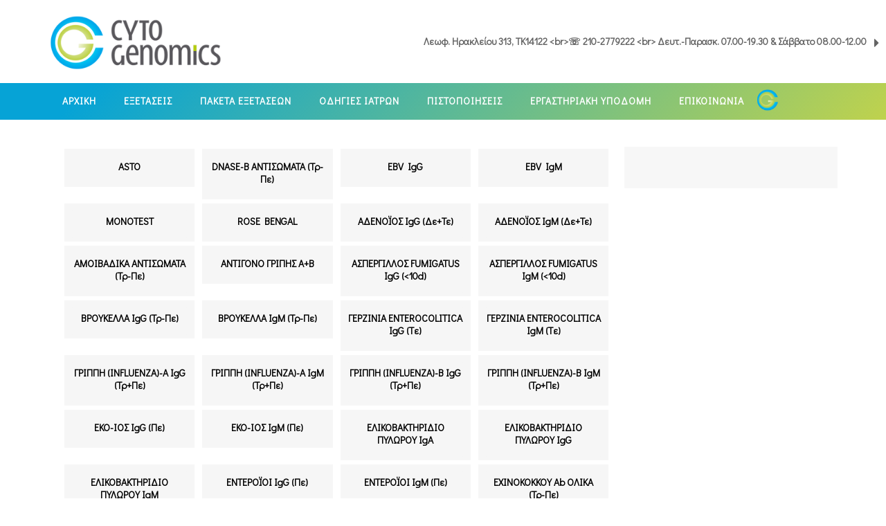

--- FILE ---
content_type: text/html; charset=UTF-8
request_url: https://cytogenomics.gr/eksetaseis-eidos/%CE%B1%CE%BD%CE%BF%CF%83%CE%BF%CE%BB%CE%BF%CE%B3%CE%B9%CE%BA%CE%B5%CF%83-%CE%B5%CE%BE%CE%B5%CF%84%CE%B1%CF%83%CE%B5%CE%B9%CF%83/
body_size: 236419
content:
<!DOCTYPE html>
<html lang="el" >
<head>
		<meta charset="UTF-8" /><meta name="viewport" content="width=device-width, initial-scale=1.0, minimum-scale=1.0, maximum-scale=1.0, user-scalable=0" /><meta http-equiv="X-UA-Compatible" content="IE=edge,chrome=1" /><meta name="format-detection" content="telephone=no"><script type="text/javascript">var ajaxurl = "https://cytogenomics.gr/wp-admin/admin-ajax.php";</script>    <!-- Predictive Search Widget Template Registered -->
    	<script type="text/template" id="wc_psearch_tempTpl">
    		This\'s temp Template from Predictive Search    	</script>
    <script type="text/template" id="wc_psearch_itemTpl"><div class="ajax_search_content">
	<div class="result_row">
		{{ if ( image_url != null && image_url != '' ) { }}<span class="rs_avatar"><a href="{{= url }}" aria-label="{{= title }}"><img src="{{= image_url }}" /></a></span>{{ } }}
		<div class="rs_content_popup {{ if ( image_url == null || image_url == '' ) { }}no_image{{ } }}">
			<a href="{{= url }}" aria-label="{{= title }}">
				<span class="rs_name">{{= title }}</span>
				{{ if ( type == 'p_sku' && sku != null && sku != '' ) { }}<span class="rs_sku">SKU: <strong>{{= sku }}</strong></span>{{ } }}
				{{ if ( price != null && price != '' ) { }}<span class="rs_price">Price: {{= price }}</span>{{ } }}
				{{ if ( stock != null && stock != '' ) { }}<span class="rs_stock">{{= stock }}</span>{{ } }}
			</a>
			{{ if ( addtocart != null && addtocart != '' ) { }}<div class="rs_addtocart">{{= addtocart }}</div>{{ } }}
			<a href="{{= url }}" aria-label="{{= title }}">
				{{ if ( description != null && description != '' ) { }}<span class="rs_description">{{= description }}</span>{{ } }}
			</a>
			{{ if ( categories.length > 0 ) { }}
				<span class="rs_cat posted_in">
					Category:
					{{ var number_cat = 0; }}
					{{ _.each( categories, function( cat_data ) { number_cat++; }}
						{{ if ( number_cat > 1 ) { }}, {{ } }}<a class="rs_cat_link" href="{{= cat_data.url }}">{{= cat_data.name }}</a>
					{{ }); }}
				</span>
			{{ } }}
		</div>
	</div>
</div></script><script type="text/template" id="wc_psearch_footerSidebarTpl"><div rel="more_result" class="more_result">
		<span>See more search results for \'{{= title }}\' in:</span>
		{{ if ( description != null && description != '' ) { }}{{= description }}{{ } }}
</div></script><script type="text/template" id="wc_psearch_footerHeaderTpl"><div rel="more_result" class="more_result">
		<span>See more search results for \'{{= title }}\' in:</span>
		{{ if ( description != null && description != '' ) { }}{{= description }}{{ } }}
</div></script>
    <meta name='robots' content='index, follow, max-image-preview:large, max-snippet:-1, max-video-preview:-1' />
	<style>img:is([sizes="auto" i], [sizes^="auto," i]) { contain-intrinsic-size: 3000px 1500px }</style>
	
		<style id="critical-path-css" type="text/css">
			body,html{width:100%;height:100%;margin:0;padding:0}.page-preloader{top:0;left:0;z-index:999;position:fixed;height:100%;width:100%;text-align:center}.preloader-preview-area{-webkit-animation-delay:-.2s;animation-delay:-.2s;top:50%;-webkit-transform:translateY(100%);-ms-transform:translateY(100%);transform:translateY(100%);margin-top:10px;max-height:calc(50% - 20px);opacity:1;width:100%;text-align:center;position:absolute}.preloader-logo{max-width:90%;top:50%;-webkit-transform:translateY(-100%);-ms-transform:translateY(-100%);transform:translateY(-100%);margin:-10px auto 0 auto;max-height:calc(50% - 20px);opacity:1;position:relative}.ball-pulse>div{width:15px;height:15px;border-radius:100%;margin:2px;-webkit-animation-fill-mode:both;animation-fill-mode:both;display:inline-block;-webkit-animation:ball-pulse .75s infinite cubic-bezier(.2,.68,.18,1.08);animation:ball-pulse .75s infinite cubic-bezier(.2,.68,.18,1.08)}.ball-pulse>div:nth-child(1){-webkit-animation-delay:-.36s;animation-delay:-.36s}.ball-pulse>div:nth-child(2){-webkit-animation-delay:-.24s;animation-delay:-.24s}.ball-pulse>div:nth-child(3){-webkit-animation-delay:-.12s;animation-delay:-.12s}@-webkit-keyframes ball-pulse{0%{-webkit-transform:scale(1);transform:scale(1);opacity:1}45%{-webkit-transform:scale(.1);transform:scale(.1);opacity:.7}80%{-webkit-transform:scale(1);transform:scale(1);opacity:1}}@keyframes ball-pulse{0%{-webkit-transform:scale(1);transform:scale(1);opacity:1}45%{-webkit-transform:scale(.1);transform:scale(.1);opacity:.7}80%{-webkit-transform:scale(1);transform:scale(1);opacity:1}}.ball-clip-rotate-pulse{position:relative;-webkit-transform:translateY(-15px) translateX(-10px);-ms-transform:translateY(-15px) translateX(-10px);transform:translateY(-15px) translateX(-10px);display:inline-block}.ball-clip-rotate-pulse>div{-webkit-animation-fill-mode:both;animation-fill-mode:both;position:absolute;top:0;left:0;border-radius:100%}.ball-clip-rotate-pulse>div:first-child{height:36px;width:36px;top:7px;left:-7px;-webkit-animation:ball-clip-rotate-pulse-scale 1s 0s cubic-bezier(.09,.57,.49,.9) infinite;animation:ball-clip-rotate-pulse-scale 1s 0s cubic-bezier(.09,.57,.49,.9) infinite}.ball-clip-rotate-pulse>div:last-child{position:absolute;width:50px;height:50px;left:-16px;top:-2px;background:0 0;border:2px solid;-webkit-animation:ball-clip-rotate-pulse-rotate 1s 0s cubic-bezier(.09,.57,.49,.9) infinite;animation:ball-clip-rotate-pulse-rotate 1s 0s cubic-bezier(.09,.57,.49,.9) infinite;-webkit-animation-duration:1s;animation-duration:1s}@-webkit-keyframes ball-clip-rotate-pulse-rotate{0%{-webkit-transform:rotate(0) scale(1);transform:rotate(0) scale(1)}50%{-webkit-transform:rotate(180deg) scale(.6);transform:rotate(180deg) scale(.6)}100%{-webkit-transform:rotate(360deg) scale(1);transform:rotate(360deg) scale(1)}}@keyframes ball-clip-rotate-pulse-rotate{0%{-webkit-transform:rotate(0) scale(1);transform:rotate(0) scale(1)}50%{-webkit-transform:rotate(180deg) scale(.6);transform:rotate(180deg) scale(.6)}100%{-webkit-transform:rotate(360deg) scale(1);transform:rotate(360deg) scale(1)}}@-webkit-keyframes ball-clip-rotate-pulse-scale{30%{-webkit-transform:scale(.3);transform:scale(.3)}100%{-webkit-transform:scale(1);transform:scale(1)}}@keyframes ball-clip-rotate-pulse-scale{30%{-webkit-transform:scale(.3);transform:scale(.3)}100%{-webkit-transform:scale(1);transform:scale(1)}}@-webkit-keyframes square-spin{25%{-webkit-transform:perspective(100px) rotateX(180deg) rotateY(0);transform:perspective(100px) rotateX(180deg) rotateY(0)}50%{-webkit-transform:perspective(100px) rotateX(180deg) rotateY(180deg);transform:perspective(100px) rotateX(180deg) rotateY(180deg)}75%{-webkit-transform:perspective(100px) rotateX(0) rotateY(180deg);transform:perspective(100px) rotateX(0) rotateY(180deg)}100%{-webkit-transform:perspective(100px) rotateX(0) rotateY(0);transform:perspective(100px) rotateX(0) rotateY(0)}}@keyframes square-spin{25%{-webkit-transform:perspective(100px) rotateX(180deg) rotateY(0);transform:perspective(100px) rotateX(180deg) rotateY(0)}50%{-webkit-transform:perspective(100px) rotateX(180deg) rotateY(180deg);transform:perspective(100px) rotateX(180deg) rotateY(180deg)}75%{-webkit-transform:perspective(100px) rotateX(0) rotateY(180deg);transform:perspective(100px) rotateX(0) rotateY(180deg)}100%{-webkit-transform:perspective(100px) rotateX(0) rotateY(0);transform:perspective(100px) rotateX(0) rotateY(0)}}.square-spin{display:inline-block}.square-spin>div{-webkit-animation-fill-mode:both;animation-fill-mode:both;width:50px;height:50px;-webkit-animation:square-spin 3s 0s cubic-bezier(.09,.57,.49,.9) infinite;animation:square-spin 3s 0s cubic-bezier(.09,.57,.49,.9) infinite}.cube-transition{position:relative;-webkit-transform:translate(-25px,-25px);-ms-transform:translate(-25px,-25px);transform:translate(-25px,-25px);display:inline-block}.cube-transition>div{-webkit-animation-fill-mode:both;animation-fill-mode:both;width:15px;height:15px;position:absolute;top:-5px;left:-5px;-webkit-animation:cube-transition 1.6s 0s infinite ease-in-out;animation:cube-transition 1.6s 0s infinite ease-in-out}.cube-transition>div:last-child{-webkit-animation-delay:-.8s;animation-delay:-.8s}@-webkit-keyframes cube-transition{25%{-webkit-transform:translateX(50px) scale(.5) rotate(-90deg);transform:translateX(50px) scale(.5) rotate(-90deg)}50%{-webkit-transform:translate(50px,50px) rotate(-180deg);transform:translate(50px,50px) rotate(-180deg)}75%{-webkit-transform:translateY(50px) scale(.5) rotate(-270deg);transform:translateY(50px) scale(.5) rotate(-270deg)}100%{-webkit-transform:rotate(-360deg);transform:rotate(-360deg)}}@keyframes cube-transition{25%{-webkit-transform:translateX(50px) scale(.5) rotate(-90deg);transform:translateX(50px) scale(.5) rotate(-90deg)}50%{-webkit-transform:translate(50px,50px) rotate(-180deg);transform:translate(50px,50px) rotate(-180deg)}75%{-webkit-transform:translateY(50px) scale(.5) rotate(-270deg);transform:translateY(50px) scale(.5) rotate(-270deg)}100%{-webkit-transform:rotate(-360deg);transform:rotate(-360deg)}}.ball-scale>div{border-radius:100%;margin:2px;-webkit-animation-fill-mode:both;animation-fill-mode:both;display:inline-block;height:60px;width:60px;-webkit-animation:ball-scale 1s 0s ease-in-out infinite;animation:ball-scale 1s 0s ease-in-out infinite}@-webkit-keyframes ball-scale{0%{-webkit-transform:scale(0);transform:scale(0)}100%{-webkit-transform:scale(1);transform:scale(1);opacity:0}}@keyframes ball-scale{0%{-webkit-transform:scale(0);transform:scale(0)}100%{-webkit-transform:scale(1);transform:scale(1);opacity:0}}.line-scale>div{-webkit-animation-fill-mode:both;animation-fill-mode:both;display:inline-block;width:5px;height:50px;border-radius:2px;margin:2px}.line-scale>div:nth-child(1){-webkit-animation:line-scale 1s -.5s infinite cubic-bezier(.2,.68,.18,1.08);animation:line-scale 1s -.5s infinite cubic-bezier(.2,.68,.18,1.08)}.line-scale>div:nth-child(2){-webkit-animation:line-scale 1s -.4s infinite cubic-bezier(.2,.68,.18,1.08);animation:line-scale 1s -.4s infinite cubic-bezier(.2,.68,.18,1.08)}.line-scale>div:nth-child(3){-webkit-animation:line-scale 1s -.3s infinite cubic-bezier(.2,.68,.18,1.08);animation:line-scale 1s -.3s infinite cubic-bezier(.2,.68,.18,1.08)}.line-scale>div:nth-child(4){-webkit-animation:line-scale 1s -.2s infinite cubic-bezier(.2,.68,.18,1.08);animation:line-scale 1s -.2s infinite cubic-bezier(.2,.68,.18,1.08)}.line-scale>div:nth-child(5){-webkit-animation:line-scale 1s -.1s infinite cubic-bezier(.2,.68,.18,1.08);animation:line-scale 1s -.1s infinite cubic-bezier(.2,.68,.18,1.08)}@-webkit-keyframes line-scale{0%{-webkit-transform:scaley(1);transform:scaley(1)}50%{-webkit-transform:scaley(.4);transform:scaley(.4)}100%{-webkit-transform:scaley(1);transform:scaley(1)}}@keyframes line-scale{0%{-webkit-transform:scaley(1);transform:scaley(1)}50%{-webkit-transform:scaley(.4);transform:scaley(.4)}100%{-webkit-transform:scaley(1);transform:scaley(1)}}.ball-scale-multiple{position:relative;-webkit-transform:translateY(30px);-ms-transform:translateY(30px);transform:translateY(30px);display:inline-block}.ball-scale-multiple>div{border-radius:100%;-webkit-animation-fill-mode:both;animation-fill-mode:both;margin:2px;position:absolute;left:-30px;top:0;opacity:0;margin:0;width:50px;height:50px;-webkit-animation:ball-scale-multiple 1s 0s linear infinite;animation:ball-scale-multiple 1s 0s linear infinite}.ball-scale-multiple>div:nth-child(2){-webkit-animation-delay:-.2s;animation-delay:-.2s}.ball-scale-multiple>div:nth-child(3){-webkit-animation-delay:-.2s;animation-delay:-.2s}@-webkit-keyframes ball-scale-multiple{0%{-webkit-transform:scale(0);transform:scale(0);opacity:0}5%{opacity:1}100%{-webkit-transform:scale(1);transform:scale(1);opacity:0}}@keyframes ball-scale-multiple{0%{-webkit-transform:scale(0);transform:scale(0);opacity:0}5%{opacity:1}100%{-webkit-transform:scale(1);transform:scale(1);opacity:0}}.ball-pulse-sync{display:inline-block}.ball-pulse-sync>div{width:15px;height:15px;border-radius:100%;margin:2px;-webkit-animation-fill-mode:both;animation-fill-mode:both;display:inline-block}.ball-pulse-sync>div:nth-child(1){-webkit-animation:ball-pulse-sync .6s -.21s infinite ease-in-out;animation:ball-pulse-sync .6s -.21s infinite ease-in-out}.ball-pulse-sync>div:nth-child(2){-webkit-animation:ball-pulse-sync .6s -.14s infinite ease-in-out;animation:ball-pulse-sync .6s -.14s infinite ease-in-out}.ball-pulse-sync>div:nth-child(3){-webkit-animation:ball-pulse-sync .6s -70ms infinite ease-in-out;animation:ball-pulse-sync .6s -70ms infinite ease-in-out}@-webkit-keyframes ball-pulse-sync{33%{-webkit-transform:translateY(10px);transform:translateY(10px)}66%{-webkit-transform:translateY(-10px);transform:translateY(-10px)}100%{-webkit-transform:translateY(0);transform:translateY(0)}}@keyframes ball-pulse-sync{33%{-webkit-transform:translateY(10px);transform:translateY(10px)}66%{-webkit-transform:translateY(-10px);transform:translateY(-10px)}100%{-webkit-transform:translateY(0);transform:translateY(0)}}.transparent-circle{display:inline-block;border-top:.5em solid rgba(255,255,255,.2);border-right:.5em solid rgba(255,255,255,.2);border-bottom:.5em solid rgba(255,255,255,.2);border-left:.5em solid #fff;-webkit-transform:translateZ(0);transform:translateZ(0);-webkit-animation:transparent-circle 1.1s infinite linear;animation:transparent-circle 1.1s infinite linear;width:50px;height:50px;border-radius:50%}.transparent-circle:after{border-radius:50%;width:10em;height:10em}@-webkit-keyframes transparent-circle{0%{-webkit-transform:rotate(0);transform:rotate(0)}100%{-webkit-transform:rotate(360deg);transform:rotate(360deg)}}@keyframes transparent-circle{0%{-webkit-transform:rotate(0);transform:rotate(0)}100%{-webkit-transform:rotate(360deg);transform:rotate(360deg)}}.ball-spin-fade-loader{position:relative;top:-10px;left:-10px;display:inline-block}.ball-spin-fade-loader>div{width:15px;height:15px;border-radius:100%;margin:2px;-webkit-animation-fill-mode:both;animation-fill-mode:both;position:absolute;-webkit-animation:ball-spin-fade-loader 1s infinite linear;animation:ball-spin-fade-loader 1s infinite linear}.ball-spin-fade-loader>div:nth-child(1){top:25px;left:0;animation-delay:-.84s;-webkit-animation-delay:-.84s}.ball-spin-fade-loader>div:nth-child(2){top:17.05px;left:17.05px;animation-delay:-.72s;-webkit-animation-delay:-.72s}.ball-spin-fade-loader>div:nth-child(3){top:0;left:25px;animation-delay:-.6s;-webkit-animation-delay:-.6s}.ball-spin-fade-loader>div:nth-child(4){top:-17.05px;left:17.05px;animation-delay:-.48s;-webkit-animation-delay:-.48s}.ball-spin-fade-loader>div:nth-child(5){top:-25px;left:0;animation-delay:-.36s;-webkit-animation-delay:-.36s}.ball-spin-fade-loader>div:nth-child(6){top:-17.05px;left:-17.05px;animation-delay:-.24s;-webkit-animation-delay:-.24s}.ball-spin-fade-loader>div:nth-child(7){top:0;left:-25px;animation-delay:-.12s;-webkit-animation-delay:-.12s}.ball-spin-fade-loader>div:nth-child(8){top:17.05px;left:-17.05px;animation-delay:0s;-webkit-animation-delay:0s}@-webkit-keyframes ball-spin-fade-loader{50%{opacity:.3;-webkit-transform:scale(.4);transform:scale(.4)}100%{opacity:1;-webkit-transform:scale(1);transform:scale(1)}}@keyframes ball-spin-fade-loader{50%{opacity:.3;-webkit-transform:scale(.4);transform:scale(.4)}100%{opacity:1;-webkit-transform:scale(1);transform:scale(1)}}		</style>

		
	<!-- This site is optimized with the Yoast SEO plugin v26.8 - https://yoast.com/product/yoast-seo-wordpress/ -->
	<title>ΑΝΟΣΟΛΟΓΙΚΕΣ ΕΞΕΤΑΣΕΙΣ - Μικροβιολογικό Εργαστήριο Νέο Ηράκλειο Αττικής - Cytogenomics</title>
	<link rel="canonical" href="https://cytogenomics.gr/eksetaseis-eidos/ανοσολογικεσ-εξετασεισ/" />
	<meta property="og:locale" content="el_GR" />
	<meta property="og:type" content="article" />
	<meta property="og:title" content="ΑΝΟΣΟΛΟΓΙΚΕΣ ΕΞΕΤΑΣΕΙΣ - Μικροβιολογικό Εργαστήριο Νέο Ηράκλειο Αττικής - Cytogenomics" />
	<meta property="og:url" content="https://cytogenomics.gr/eksetaseis-eidos/ανοσολογικεσ-εξετασεισ/" />
	<meta property="og:site_name" content="Μικροβιολογικό Εργαστήριο Νέο Ηράκλειο Αττικής - Cytogenomics" />
	<meta name="twitter:card" content="summary_large_image" />
	<script type="application/ld+json" class="yoast-schema-graph">{"@context":"https://schema.org","@graph":[{"@type":"CollectionPage","@id":"https://cytogenomics.gr/eksetaseis-eidos/%ce%b1%ce%bd%ce%bf%cf%83%ce%bf%ce%bb%ce%bf%ce%b3%ce%b9%ce%ba%ce%b5%cf%83-%ce%b5%ce%be%ce%b5%cf%84%ce%b1%cf%83%ce%b5%ce%b9%cf%83/","url":"https://cytogenomics.gr/eksetaseis-eidos/%ce%b1%ce%bd%ce%bf%cf%83%ce%bf%ce%bb%ce%bf%ce%b3%ce%b9%ce%ba%ce%b5%cf%83-%ce%b5%ce%be%ce%b5%cf%84%ce%b1%cf%83%ce%b5%ce%b9%cf%83/","name":"ΑΝΟΣΟΛΟΓΙΚΕΣ ΕΞΕΤΑΣΕΙΣ - Μικροβιολογικό Εργαστήριο Νέο Ηράκλειο Αττικής - Cytogenomics","isPartOf":{"@id":"https://cytogenomics.gr/#website"},"breadcrumb":{"@id":"https://cytogenomics.gr/eksetaseis-eidos/%ce%b1%ce%bd%ce%bf%cf%83%ce%bf%ce%bb%ce%bf%ce%b3%ce%b9%ce%ba%ce%b5%cf%83-%ce%b5%ce%be%ce%b5%cf%84%ce%b1%cf%83%ce%b5%ce%b9%cf%83/#breadcrumb"},"inLanguage":"el"},{"@type":"BreadcrumbList","@id":"https://cytogenomics.gr/eksetaseis-eidos/%ce%b1%ce%bd%ce%bf%cf%83%ce%bf%ce%bb%ce%bf%ce%b3%ce%b9%ce%ba%ce%b5%cf%83-%ce%b5%ce%be%ce%b5%cf%84%ce%b1%cf%83%ce%b5%ce%b9%cf%83/#breadcrumb","itemListElement":[{"@type":"ListItem","position":1,"name":"Home","item":"https://cytogenomics.gr/"},{"@type":"ListItem","position":2,"name":"ΑΝΟΣΟΛΟΓΙΚΕΣ ΕΞΕΤΑΣΕΙΣ"}]},{"@type":"WebSite","@id":"https://cytogenomics.gr/#website","url":"https://cytogenomics.gr/","name":"Μικροβιολογικό Εργαστήριο Νέο Ηράκλειο Αττικής - Cytogenomics","description":"Η CG CYTOGENOMICS ΙΑΕ ιδρύθηκε το 2010 με στόχο την παροχή υψηλής ποιότητας υπηρεσιών πρωτοβάθμιας φροντίδας υγείας καθώς και ερευνητικού έργου.","potentialAction":[{"@type":"SearchAction","target":{"@type":"EntryPoint","urlTemplate":"https://cytogenomics.gr/?s={search_term_string}"},"query-input":{"@type":"PropertyValueSpecification","valueRequired":true,"valueName":"search_term_string"}}],"inLanguage":"el"}]}</script>
	<!-- / Yoast SEO plugin. -->


<link rel='dns-prefetch' href='//www.googletagmanager.com' />
<link rel="alternate" type="application/rss+xml" title="Ροή RSS &raquo; Μικροβιολογικό Εργαστήριο Νέο Ηράκλειο Αττικής - Cytogenomics" href="https://cytogenomics.gr/feed/" />
<link rel="alternate" type="application/rss+xml" title="Ροή Σχολίων &raquo; Μικροβιολογικό Εργαστήριο Νέο Ηράκλειο Αττικής - Cytogenomics" href="https://cytogenomics.gr/comments/feed/" />

<link rel="shortcut icon" href="https://cytogenomics.gr/wp-content/uploads/2019/02/cg.png"  />
<link rel="alternate" type="application/rss+xml" title="Ροή για Μικροβιολογικό Εργαστήριο Νέο Ηράκλειο Αττικής - Cytogenomics &raquo; ΑΝΟΣΟΛΟΓΙΚΕΣ ΕΞΕΤΑΣΕΙΣ Ετικέτα" href="https://cytogenomics.gr/eksetaseis-eidos/%ce%b1%ce%bd%ce%bf%cf%83%ce%bf%ce%bb%ce%bf%ce%b3%ce%b9%ce%ba%ce%b5%cf%83-%ce%b5%ce%be%ce%b5%cf%84%ce%b1%cf%83%ce%b5%ce%b9%cf%83/feed/" />
<script type="text/javascript">window.abb = {};php = {};window.PHP = {};PHP.ajax = "https://cytogenomics.gr/wp-admin/admin-ajax.php";PHP.wp_p_id = "";var mk_header_parallax, mk_banner_parallax, mk_page_parallax, mk_footer_parallax, mk_body_parallax;var mk_images_dir = "https://cytogenomics.gr/wp-content/themes/jupiter/assets/images",mk_theme_js_path = "https://cytogenomics.gr/wp-content/themes/jupiter/assets/js",mk_theme_dir = "https://cytogenomics.gr/wp-content/themes/jupiter",mk_captcha_placeholder = "Enter Captcha",mk_captcha_invalid_txt = "Invalid. Try again.",mk_captcha_correct_txt = "Captcha correct.",mk_responsive_nav_width = 1140,mk_vertical_header_back = "Back",mk_vertical_header_anim = "1",mk_check_rtl = true,mk_grid_width = 1140,mk_ajax_search_option = "fullscreen_search",mk_preloader_bg_color = "#fff",mk_accent_color = "#fa641e",mk_go_to_top =  "false",mk_smooth_scroll =  "true",mk_show_background_video =  "true",mk_preloader_bar_color = "#fa641e",mk_preloader_logo = "";mk_typekit_id   = "",mk_google_fonts = ["Didact Gothic:100italic,200italic,300italic,400italic,500italic,600italic,700italic,800italic,900italic,100,200,300,400,500,600,700,800,900:greek","Alegreya Sans:100italic,200italic,300italic,400italic,500italic,600italic,700italic,800italic,900italic,100,200,300,400,500,600,700,800,900:greek-ext","Alegreya Sans:100italic,200italic,300italic,400italic,500italic,600italic,700italic,800italic,900italic,100,200,300,400,500,600,700,800,900:greek-ext","Signika:100italic,200italic,300italic,400italic,500italic,600italic,700italic,800italic,900italic,100,200,300,400,500,600,700,800,900"],mk_global_lazyload = false;</script><link rel='stylesheet' id='wp-block-library-css' href='https://cytogenomics.gr/wp-includes/css/dist/block-library/style.min.css' type='text/css' media='all' />
<style id='wp-block-library-theme-inline-css' type='text/css'>
.wp-block-audio :where(figcaption){color:#555;font-size:13px;text-align:center}.is-dark-theme .wp-block-audio :where(figcaption){color:#ffffffa6}.wp-block-audio{margin:0 0 1em}.wp-block-code{border:1px solid #ccc;border-radius:4px;font-family:Menlo,Consolas,monaco,monospace;padding:.8em 1em}.wp-block-embed :where(figcaption){color:#555;font-size:13px;text-align:center}.is-dark-theme .wp-block-embed :where(figcaption){color:#ffffffa6}.wp-block-embed{margin:0 0 1em}.blocks-gallery-caption{color:#555;font-size:13px;text-align:center}.is-dark-theme .blocks-gallery-caption{color:#ffffffa6}:root :where(.wp-block-image figcaption){color:#555;font-size:13px;text-align:center}.is-dark-theme :root :where(.wp-block-image figcaption){color:#ffffffa6}.wp-block-image{margin:0 0 1em}.wp-block-pullquote{border-bottom:4px solid;border-top:4px solid;color:currentColor;margin-bottom:1.75em}.wp-block-pullquote cite,.wp-block-pullquote footer,.wp-block-pullquote__citation{color:currentColor;font-size:.8125em;font-style:normal;text-transform:uppercase}.wp-block-quote{border-left:.25em solid;margin:0 0 1.75em;padding-left:1em}.wp-block-quote cite,.wp-block-quote footer{color:currentColor;font-size:.8125em;font-style:normal;position:relative}.wp-block-quote:where(.has-text-align-right){border-left:none;border-right:.25em solid;padding-left:0;padding-right:1em}.wp-block-quote:where(.has-text-align-center){border:none;padding-left:0}.wp-block-quote.is-large,.wp-block-quote.is-style-large,.wp-block-quote:where(.is-style-plain){border:none}.wp-block-search .wp-block-search__label{font-weight:700}.wp-block-search__button{border:1px solid #ccc;padding:.375em .625em}:where(.wp-block-group.has-background){padding:1.25em 2.375em}.wp-block-separator.has-css-opacity{opacity:.4}.wp-block-separator{border:none;border-bottom:2px solid;margin-left:auto;margin-right:auto}.wp-block-separator.has-alpha-channel-opacity{opacity:1}.wp-block-separator:not(.is-style-wide):not(.is-style-dots){width:100px}.wp-block-separator.has-background:not(.is-style-dots){border-bottom:none;height:1px}.wp-block-separator.has-background:not(.is-style-wide):not(.is-style-dots){height:2px}.wp-block-table{margin:0 0 1em}.wp-block-table td,.wp-block-table th{word-break:normal}.wp-block-table :where(figcaption){color:#555;font-size:13px;text-align:center}.is-dark-theme .wp-block-table :where(figcaption){color:#ffffffa6}.wp-block-video :where(figcaption){color:#555;font-size:13px;text-align:center}.is-dark-theme .wp-block-video :where(figcaption){color:#ffffffa6}.wp-block-video{margin:0 0 1em}:root :where(.wp-block-template-part.has-background){margin-bottom:0;margin-top:0;padding:1.25em 2.375em}
</style>
<style id='classic-theme-styles-inline-css' type='text/css'>
/*! This file is auto-generated */
.wp-block-button__link{color:#fff;background-color:#32373c;border-radius:9999px;box-shadow:none;text-decoration:none;padding:calc(.667em + 2px) calc(1.333em + 2px);font-size:1.125em}.wp-block-file__button{background:#32373c;color:#fff;text-decoration:none}
</style>
<style id='pdfemb-pdf-embedder-viewer-style-inline-css' type='text/css'>
.wp-block-pdfemb-pdf-embedder-viewer{max-width:none}

</style>
<style id='global-styles-inline-css' type='text/css'>
:root{--wp--preset--aspect-ratio--square: 1;--wp--preset--aspect-ratio--4-3: 4/3;--wp--preset--aspect-ratio--3-4: 3/4;--wp--preset--aspect-ratio--3-2: 3/2;--wp--preset--aspect-ratio--2-3: 2/3;--wp--preset--aspect-ratio--16-9: 16/9;--wp--preset--aspect-ratio--9-16: 9/16;--wp--preset--color--black: #000000;--wp--preset--color--cyan-bluish-gray: #abb8c3;--wp--preset--color--white: #ffffff;--wp--preset--color--pale-pink: #f78da7;--wp--preset--color--vivid-red: #cf2e2e;--wp--preset--color--luminous-vivid-orange: #ff6900;--wp--preset--color--luminous-vivid-amber: #fcb900;--wp--preset--color--light-green-cyan: #7bdcb5;--wp--preset--color--vivid-green-cyan: #00d084;--wp--preset--color--pale-cyan-blue: #8ed1fc;--wp--preset--color--vivid-cyan-blue: #0693e3;--wp--preset--color--vivid-purple: #9b51e0;--wp--preset--gradient--vivid-cyan-blue-to-vivid-purple: linear-gradient(135deg,rgba(6,147,227,1) 0%,rgb(155,81,224) 100%);--wp--preset--gradient--light-green-cyan-to-vivid-green-cyan: linear-gradient(135deg,rgb(122,220,180) 0%,rgb(0,208,130) 100%);--wp--preset--gradient--luminous-vivid-amber-to-luminous-vivid-orange: linear-gradient(135deg,rgba(252,185,0,1) 0%,rgba(255,105,0,1) 100%);--wp--preset--gradient--luminous-vivid-orange-to-vivid-red: linear-gradient(135deg,rgba(255,105,0,1) 0%,rgb(207,46,46) 100%);--wp--preset--gradient--very-light-gray-to-cyan-bluish-gray: linear-gradient(135deg,rgb(238,238,238) 0%,rgb(169,184,195) 100%);--wp--preset--gradient--cool-to-warm-spectrum: linear-gradient(135deg,rgb(74,234,220) 0%,rgb(151,120,209) 20%,rgb(207,42,186) 40%,rgb(238,44,130) 60%,rgb(251,105,98) 80%,rgb(254,248,76) 100%);--wp--preset--gradient--blush-light-purple: linear-gradient(135deg,rgb(255,206,236) 0%,rgb(152,150,240) 100%);--wp--preset--gradient--blush-bordeaux: linear-gradient(135deg,rgb(254,205,165) 0%,rgb(254,45,45) 50%,rgb(107,0,62) 100%);--wp--preset--gradient--luminous-dusk: linear-gradient(135deg,rgb(255,203,112) 0%,rgb(199,81,192) 50%,rgb(65,88,208) 100%);--wp--preset--gradient--pale-ocean: linear-gradient(135deg,rgb(255,245,203) 0%,rgb(182,227,212) 50%,rgb(51,167,181) 100%);--wp--preset--gradient--electric-grass: linear-gradient(135deg,rgb(202,248,128) 0%,rgb(113,206,126) 100%);--wp--preset--gradient--midnight: linear-gradient(135deg,rgb(2,3,129) 0%,rgb(40,116,252) 100%);--wp--preset--font-size--small: 13px;--wp--preset--font-size--medium: 20px;--wp--preset--font-size--large: 36px;--wp--preset--font-size--x-large: 42px;--wp--preset--spacing--20: 0.44rem;--wp--preset--spacing--30: 0.67rem;--wp--preset--spacing--40: 1rem;--wp--preset--spacing--50: 1.5rem;--wp--preset--spacing--60: 2.25rem;--wp--preset--spacing--70: 3.38rem;--wp--preset--spacing--80: 5.06rem;--wp--preset--shadow--natural: 6px 6px 9px rgba(0, 0, 0, 0.2);--wp--preset--shadow--deep: 12px 12px 50px rgba(0, 0, 0, 0.4);--wp--preset--shadow--sharp: 6px 6px 0px rgba(0, 0, 0, 0.2);--wp--preset--shadow--outlined: 6px 6px 0px -3px rgba(255, 255, 255, 1), 6px 6px rgba(0, 0, 0, 1);--wp--preset--shadow--crisp: 6px 6px 0px rgba(0, 0, 0, 1);}:where(.is-layout-flex){gap: 0.5em;}:where(.is-layout-grid){gap: 0.5em;}body .is-layout-flex{display: flex;}.is-layout-flex{flex-wrap: wrap;align-items: center;}.is-layout-flex > :is(*, div){margin: 0;}body .is-layout-grid{display: grid;}.is-layout-grid > :is(*, div){margin: 0;}:where(.wp-block-columns.is-layout-flex){gap: 2em;}:where(.wp-block-columns.is-layout-grid){gap: 2em;}:where(.wp-block-post-template.is-layout-flex){gap: 1.25em;}:where(.wp-block-post-template.is-layout-grid){gap: 1.25em;}.has-black-color{color: var(--wp--preset--color--black) !important;}.has-cyan-bluish-gray-color{color: var(--wp--preset--color--cyan-bluish-gray) !important;}.has-white-color{color: var(--wp--preset--color--white) !important;}.has-pale-pink-color{color: var(--wp--preset--color--pale-pink) !important;}.has-vivid-red-color{color: var(--wp--preset--color--vivid-red) !important;}.has-luminous-vivid-orange-color{color: var(--wp--preset--color--luminous-vivid-orange) !important;}.has-luminous-vivid-amber-color{color: var(--wp--preset--color--luminous-vivid-amber) !important;}.has-light-green-cyan-color{color: var(--wp--preset--color--light-green-cyan) !important;}.has-vivid-green-cyan-color{color: var(--wp--preset--color--vivid-green-cyan) !important;}.has-pale-cyan-blue-color{color: var(--wp--preset--color--pale-cyan-blue) !important;}.has-vivid-cyan-blue-color{color: var(--wp--preset--color--vivid-cyan-blue) !important;}.has-vivid-purple-color{color: var(--wp--preset--color--vivid-purple) !important;}.has-black-background-color{background-color: var(--wp--preset--color--black) !important;}.has-cyan-bluish-gray-background-color{background-color: var(--wp--preset--color--cyan-bluish-gray) !important;}.has-white-background-color{background-color: var(--wp--preset--color--white) !important;}.has-pale-pink-background-color{background-color: var(--wp--preset--color--pale-pink) !important;}.has-vivid-red-background-color{background-color: var(--wp--preset--color--vivid-red) !important;}.has-luminous-vivid-orange-background-color{background-color: var(--wp--preset--color--luminous-vivid-orange) !important;}.has-luminous-vivid-amber-background-color{background-color: var(--wp--preset--color--luminous-vivid-amber) !important;}.has-light-green-cyan-background-color{background-color: var(--wp--preset--color--light-green-cyan) !important;}.has-vivid-green-cyan-background-color{background-color: var(--wp--preset--color--vivid-green-cyan) !important;}.has-pale-cyan-blue-background-color{background-color: var(--wp--preset--color--pale-cyan-blue) !important;}.has-vivid-cyan-blue-background-color{background-color: var(--wp--preset--color--vivid-cyan-blue) !important;}.has-vivid-purple-background-color{background-color: var(--wp--preset--color--vivid-purple) !important;}.has-black-border-color{border-color: var(--wp--preset--color--black) !important;}.has-cyan-bluish-gray-border-color{border-color: var(--wp--preset--color--cyan-bluish-gray) !important;}.has-white-border-color{border-color: var(--wp--preset--color--white) !important;}.has-pale-pink-border-color{border-color: var(--wp--preset--color--pale-pink) !important;}.has-vivid-red-border-color{border-color: var(--wp--preset--color--vivid-red) !important;}.has-luminous-vivid-orange-border-color{border-color: var(--wp--preset--color--luminous-vivid-orange) !important;}.has-luminous-vivid-amber-border-color{border-color: var(--wp--preset--color--luminous-vivid-amber) !important;}.has-light-green-cyan-border-color{border-color: var(--wp--preset--color--light-green-cyan) !important;}.has-vivid-green-cyan-border-color{border-color: var(--wp--preset--color--vivid-green-cyan) !important;}.has-pale-cyan-blue-border-color{border-color: var(--wp--preset--color--pale-cyan-blue) !important;}.has-vivid-cyan-blue-border-color{border-color: var(--wp--preset--color--vivid-cyan-blue) !important;}.has-vivid-purple-border-color{border-color: var(--wp--preset--color--vivid-purple) !important;}.has-vivid-cyan-blue-to-vivid-purple-gradient-background{background: var(--wp--preset--gradient--vivid-cyan-blue-to-vivid-purple) !important;}.has-light-green-cyan-to-vivid-green-cyan-gradient-background{background: var(--wp--preset--gradient--light-green-cyan-to-vivid-green-cyan) !important;}.has-luminous-vivid-amber-to-luminous-vivid-orange-gradient-background{background: var(--wp--preset--gradient--luminous-vivid-amber-to-luminous-vivid-orange) !important;}.has-luminous-vivid-orange-to-vivid-red-gradient-background{background: var(--wp--preset--gradient--luminous-vivid-orange-to-vivid-red) !important;}.has-very-light-gray-to-cyan-bluish-gray-gradient-background{background: var(--wp--preset--gradient--very-light-gray-to-cyan-bluish-gray) !important;}.has-cool-to-warm-spectrum-gradient-background{background: var(--wp--preset--gradient--cool-to-warm-spectrum) !important;}.has-blush-light-purple-gradient-background{background: var(--wp--preset--gradient--blush-light-purple) !important;}.has-blush-bordeaux-gradient-background{background: var(--wp--preset--gradient--blush-bordeaux) !important;}.has-luminous-dusk-gradient-background{background: var(--wp--preset--gradient--luminous-dusk) !important;}.has-pale-ocean-gradient-background{background: var(--wp--preset--gradient--pale-ocean) !important;}.has-electric-grass-gradient-background{background: var(--wp--preset--gradient--electric-grass) !important;}.has-midnight-gradient-background{background: var(--wp--preset--gradient--midnight) !important;}.has-small-font-size{font-size: var(--wp--preset--font-size--small) !important;}.has-medium-font-size{font-size: var(--wp--preset--font-size--medium) !important;}.has-large-font-size{font-size: var(--wp--preset--font-size--large) !important;}.has-x-large-font-size{font-size: var(--wp--preset--font-size--x-large) !important;}
:where(.wp-block-post-template.is-layout-flex){gap: 1.25em;}:where(.wp-block-post-template.is-layout-grid){gap: 1.25em;}
:where(.wp-block-columns.is-layout-flex){gap: 2em;}:where(.wp-block-columns.is-layout-grid){gap: 2em;}
:root :where(.wp-block-pullquote){font-size: 1.5em;line-height: 1.6;}
</style>
<link rel='stylesheet' id='contact-form-7-css' href='https://cytogenomics.gr/wp-content/plugins/contact-form-7/includes/css/styles.css' type='text/css' media='all' />
<link rel='stylesheet' id='woocommerce-layout-css' href='https://cytogenomics.gr/wp-content/plugins/woocommerce/assets/css/woocommerce-layout.css' type='text/css' media='all' />
<link rel='stylesheet' id='woocommerce-smallscreen-css' href='https://cytogenomics.gr/wp-content/plugins/woocommerce/assets/css/woocommerce-smallscreen.css' type='text/css' media='only screen and (max-width: 768px)' />
<link rel='stylesheet' id='woocommerce-general-css' href='https://cytogenomics.gr/wp-content/plugins/woocommerce/assets/css/woocommerce.css' type='text/css' media='all' />
<style id='woocommerce-inline-inline-css' type='text/css'>
.woocommerce form .form-row .required { visibility: visible; }
</style>
<link rel='stylesheet' id='trp-language-switcher-style-css' href='https://cytogenomics.gr/wp-content/plugins/translatepress-multilingual/assets/css/trp-language-switcher.css' type='text/css' media='all' />
<link rel='stylesheet' id='core-styles-css' href='https://cytogenomics.gr/wp-content/themes/jupiter/assets/stylesheet/core-styles.6.12.1.css' type='text/css' media='all' />
<style id='core-styles-inline-css' type='text/css'>

			#wpadminbar {
				-webkit-backface-visibility: hidden;
				backface-visibility: hidden;
				-webkit-perspective: 1000;
				-ms-perspective: 1000;
				perspective: 1000;
				-webkit-transform: translateZ(0px);
				-ms-transform: translateZ(0px);
				transform: translateZ(0px);
			}
			@media screen and (max-width: 600px) {
				#wpadminbar {
					position: fixed !important;
				}
			}
		
</style>
<link rel='stylesheet' id='components-full-css' href='https://cytogenomics.gr/wp-content/themes/jupiter/assets/stylesheet/components-full.6.12.1.css' type='text/css' media='all' />
<style id='components-full-inline-css' type='text/css'>

body
{
    background-color:#fff;
}

.hb-custom-header #mk-page-introduce,
.mk-header
{
    background-color:#f7f7f7;background-size: cover;-webkit-background-size: cover;-moz-background-size: cover;
}

.hb-custom-header > div,
.mk-header-bg
{
    background-color:#ffffff;
}

.mk-classic-nav-bg
{
    background-color:#ffffff;
}

.master-holder-bg
{
    background-color:#fff;
}

#mk-footer
{
    background-color:#414c52;
}

#mk-boxed-layout
{
  -webkit-box-shadow: 0 0 px rgba(0, 0, 0, );
  -moz-box-shadow: 0 0 px rgba(0, 0, 0, );
  box-shadow: 0 0 px rgba(0, 0, 0, );
}

.mk-news-tab .mk-tabs-tabs .is-active a,
.mk-fancy-title.pattern-style span,
.mk-fancy-title.pattern-style.color-gradient span:after,
.page-bg-color
{
    background-color: #fff;
}

.page-title
{
    font-size: 20px;
    color: #4d4d4d;
    text-transform: uppercase;
    font-weight: 400;
    letter-spacing: 2px;
}

.page-subtitle
{
    font-size: 14px;
    line-height: 100%;
    color: #a3a3a3;
    font-size: 14px;
    text-transform: none;
}



    .mk-header
    {
        border-bottom:1px solid #ededed;
    }

    
	.header-style-1 .mk-header-padding-wrapper,
	.header-style-2 .mk-header-padding-wrapper,
	.header-style-3 .mk-header-padding-wrapper {
		padding-top:171px;
	}

	.mk-process-steps[max-width~="950px"] ul::before {
	  display: none !important;
	}
	.mk-process-steps[max-width~="950px"] li {
	  margin-bottom: 30px !important;
	  width: 100% !important;
	  text-align: center;
	}
	.mk-event-countdown-ul[max-width~="750px"] li {
	  width: 90%;
	  display: block;
	  margin: 0 auto 15px;
	}

    body { font-family: Didact Gothic } h6, .mk-contact-form, .mk-contact-form input,.mk-contact-form button { font-family: Alegreya Sans } .mk-footer-copyright { font-family: Alegreya Sans } .mk-employees .mk-employee-item .team-info-wrapper .team-member-name { font-family: Signika } 

            @font-face {
                font-family: 'star';
                src: url('https://cytogenomics.gr/wp-content/themes/jupiter/assets/stylesheet/fonts/star/font.eot');
                src: url('https://cytogenomics.gr/wp-content/themes/jupiter/assets/stylesheet/fonts/star/font.eot?#iefix') format('embedded-opentype'),
                url('https://cytogenomics.gr/wp-content/themes/jupiter/assets/stylesheet/fonts/star/font.woff') format('woff'),
                url('https://cytogenomics.gr/wp-content/themes/jupiter/assets/stylesheet/fonts/star/font.ttf') format('truetype'),
                url('https://cytogenomics.gr/wp-content/themes/jupiter/assets/stylesheet/fonts/star/font.svg#star') format('svg');
                font-weight: normal;
                font-style: normal;
            }
            @font-face {
                font-family: 'WooCommerce';
                src: url('https://cytogenomics.gr/wp-content/themes/jupiter/assets/stylesheet/fonts/woocommerce/font.eot');
                src: url('https://cytogenomics.gr/wp-content/themes/jupiter/assets/stylesheet/fonts/woocommerce/font.eot?#iefix') format('embedded-opentype'),
                url('https://cytogenomics.gr/wp-content/themes/jupiter/assets/stylesheet/fonts/woocommerce/font.woff') format('woff'),
                url('https://cytogenomics.gr/wp-content/themes/jupiter/assets/stylesheet/fonts/woocommerce/font.ttf') format('truetype'),
                url('https://cytogenomics.gr/wp-content/themes/jupiter/assets/stylesheet/fonts/woocommerce/font.svg#WooCommerce') format('svg');
                font-weight: normal;
                font-style: normal;
            }#text-9{background-color: #54656b;
	padding: 13px 10px 1px 14px;}

#text-9 p{margin-bottom:0px;}

.mk-header-start-tour.hidden {
    visibility: visible!important;
    opacity: 1!important;
	
}
.woocommerce-page div.product h2 {
    font-size: 22px;
    font-size: 15px!important;
    background-color: #c6dc5a;
    padding: 15px 6px;
    color: #59585c;
}

h4, h4 a {
    text-transform: none!important;
}
	
.woocommerce-product-gallery--without-images{display:none;}
.mk-product-thumbnail-warp{display:none;}
.woocommerce-placeholder{display:none;}
.woof_container_inner h4{display:none;}
#mk-page-introduce{display:none;}
.mk-woocommerce-shop-loop__title{display:none;}
#mk-sidebar{background-color:#f7f7f7;}

.mk-box-icon.simple_ultimate-style .left-side {
    margin-bottom: 15px;
}
	
.thd.mk-box-icon.simple_ultimate-style .left-side{
	 margin-bottom: 0px!important;
}
.woocommerce-ordering{
	display:none;
}
#mk-sidebar{
	    margin-top: 20px;
}
#theme-page .theme-page-wrapper .theme-content {
    padding: 20px 20px;
}

#bhi_widget_displayopeninghours-2 table td {
   text-align: left;
    padding: 5px 0px 0px 0px;
    border-bottom: 1px solid #d4d4d4;
}
#bhi_widget_displayopeninghours-3 table td {
   text-align: left;
    padding: 5px 0px 0px 0px;
    border-bottom: 1px solid #d4d4d4;
}

.widgettitle {
    margin-bottom: 9px;
}
	
.menu-hover-style-1{
	       background: linear-gradient(135deg,#06a3d6 10%,#bfd24d 100%)!important;
}
.menu-hover-style-5, .mk-classic-nav-bg{
	       background: linear-gradient(135deg,#06a3d6 10%,#bfd24d 100%)!important;
}


.sub-menu {
	       background: linear-gradient(135deg,#06a3d6 10%,#bfd24d 100%)!important;
}


#topmenu, #topmenu a{
	line-height: 27px; 
	padding-right: 20px; 
	margin-top: 36px;
	font-size:19px;
	color:#675959!important;
	
}



@media screen and (max-width: 920px) {
	
   .me{
	      display:none;
    }
}

@media screen and (max-width: 1140px) {
  #topmenu, #topmenu a{
	margin-top: 20px;
	}
}

@media screen and (max-width: 1140px) {
  .fav-cyto{
	display: none!important;
	}
}

@media screen and (max-width: 1154px) {

.eoppy{
	width: 57px!important;
    margin-top: 22px!important;
    margin-right: 19px!important;
}

}

.eoppy{
	width: 69px;
    margin-top: 33px;
    margin-right: 34px;
}


#topcontact{
	display:flex;
	
}


.main-nav-side-search{
	      display:none;
    }

#topmenu.mk-svg-icon:hover{
	fill: #000!important;
}

.mk-box-icon.simple_ultimate-style .mk-main-ico.large .mk-svg-icon {
    height: 55px!important;
	  width: 55px!important;
}
	
table th {
    text-transform: none;
    font-size: 14px;
}
#text-4 .textwidget p{
	    margin-bottom: 0px!important;
}
#text-4{
	    margin-bottom: 10px!important;
}


#text-5 .textwidget p{
	    margin-bottom: 0px!important;
}
#text-5{
	    margin-bottom: 10px!important;
}


#mk-footer .widgettitle {
    font-family: 'Alegreya Sans';
}
	
	
.mk-blog-classic-item .mk-blog-meta {
    padding: 9px;
    background-color: #f7f7f7;
}


.relate{
		background-color: #414c51!important;
	color:#fff!important;
}


.woocommerce-loop-product__title{

	background-color: #f6f6f6!important;
    border-radius: 2px;
    border-width: 2px;
    border-color: #fff;
    margin-top: 1px;
    margin-right: 1px;
    margin-bottom: 1px;
    margin-left: 1px;
    padding-top: 10px;
    padding-right: 10px;
    padding-bottom: 5px;
    padding-left: 10px;
}
.grecaptcha-badge{display:none;}
</style>
<link rel='stylesheet' id='mkhb-render-css' href='https://cytogenomics.gr/wp-content/themes/jupiter/header-builder/includes/assets/css/mkhb-render.css' type='text/css' media='all' />
<link rel='stylesheet' id='mkhb-row-css' href='https://cytogenomics.gr/wp-content/themes/jupiter/header-builder/includes/assets/css/mkhb-row.css' type='text/css' media='all' />
<link rel='stylesheet' id='mkhb-column-css' href='https://cytogenomics.gr/wp-content/themes/jupiter/header-builder/includes/assets/css/mkhb-column.css' type='text/css' media='all' />
<link rel='stylesheet' id='mk-woocommerce-common-css' href='https://cytogenomics.gr/wp-content/themes/jupiter/assets/stylesheet/plugins/min/woocommerce-common.6.12.1.css' type='text/css' media='all' />
<link rel='stylesheet' id='mk-cz-woocommerce-css' href='https://cytogenomics.gr/wp-content/themes/jupiter/framework/admin/customizer/woocommerce/assets/css/woocommerce.6.12.1.css' type='text/css' media='all' />
<link rel='stylesheet' id='js_composer_front-css' href='https://cytogenomics.gr/wp-content/plugins/js_composer_theme/assets/css/js_composer.min.css' type='text/css' media='all' />
<link rel='stylesheet' id='wc-predictive-search-style-css' href='https://cytogenomics.gr/wp-content/plugins/woocommerce-predictive-search/assets/css/wc_predictive_search.css' type='text/css' media='all' />
<link rel='stylesheet' id='wc-predictive-search-dynamic-style-css' href='//cytogenomics.gr/wp-content/uploads/sass/wc_predictive_search.min.css' type='text/css' media='all' />
<link rel='stylesheet' id='theme-options-css' href='https://cytogenomics.gr/wp-content/uploads/mk_assets/theme-options-production-1764688906.css' type='text/css' media='all' />
<link rel='stylesheet' id='jupiter-donut-shortcodes-css' href='https://cytogenomics.gr/wp-content/plugins/jupiter-donut/assets/css/shortcodes-styles.min.css' type='text/css' media='all' />
<script type="text/javascript" data-noptimize='' data-no-minify='' src="https://cytogenomics.gr/wp-content/themes/jupiter/assets/js/plugins/wp-enqueue/webfontloader.js" id="mk-webfontloader-js"></script>
<script type="text/javascript" id="mk-webfontloader-js-after">
/* <![CDATA[ */
WebFontConfig = {
	timeout: 2000
}

if ( mk_typekit_id.length > 0 ) {
	WebFontConfig.typekit = {
		id: mk_typekit_id
	}
}

if ( mk_google_fonts.length > 0 ) {
	WebFontConfig.google = {
		families:  mk_google_fonts
	}
}

if ( (mk_google_fonts.length > 0 || mk_typekit_id.length > 0) && navigator.userAgent.indexOf("Speed Insights") == -1) {
	WebFont.load( WebFontConfig );
}
		
/* ]]> */
</script>
<script type="text/javascript" src="https://cytogenomics.gr/wp-includes/js/jquery/jquery.min.js" id="jquery-core-js"></script>
<script type="text/javascript" src="https://cytogenomics.gr/wp-includes/js/jquery/jquery-migrate.min.js" id="jquery-migrate-js"></script>
<script type="text/javascript" src="https://cytogenomics.gr/wp-content/plugins/woocommerce/assets/js/jquery-blockui/jquery.blockUI.min.js" id="wc-jquery-blockui-js" data-wp-strategy="defer"></script>
<script type="text/javascript" id="wc-add-to-cart-js-extra">
/* <![CDATA[ */
var wc_add_to_cart_params = {"ajax_url":"\/wp-admin\/admin-ajax.php","wc_ajax_url":"\/?wc-ajax=%%endpoint%%","i18n_view_cart":"\u03a0\u03c1\u03bf\u03b2\u03bf\u03bb\u03ae \u03ba\u03b1\u03bb\u03b1\u03b8\u03b9\u03bf\u03cd","cart_url":"https:\/\/cytogenomics.gr","is_cart":"","cart_redirect_after_add":"no"};
/* ]]> */
</script>
<script type="text/javascript" src="https://cytogenomics.gr/wp-content/plugins/woocommerce/assets/js/frontend/add-to-cart.min.js" id="wc-add-to-cart-js" data-wp-strategy="defer"></script>
<script type="text/javascript" src="https://cytogenomics.gr/wp-content/plugins/woocommerce/assets/js/js-cookie/js.cookie.min.js" id="wc-js-cookie-js" defer="defer" data-wp-strategy="defer"></script>
<script type="text/javascript" id="woocommerce-js-extra">
/* <![CDATA[ */
var woocommerce_params = {"ajax_url":"\/wp-admin\/admin-ajax.php","wc_ajax_url":"\/?wc-ajax=%%endpoint%%","i18n_password_show":"\u0395\u03bc\u03c6\u03ac\u03bd\u03b9\u03c3\u03b7 \u03c3\u03c5\u03bd\u03b8\u03b7\u03bc\u03b1\u03c4\u03b9\u03ba\u03bf\u03cd","i18n_password_hide":"\u0391\u03c0\u03cc\u03ba\u03c1\u03c5\u03c8\u03b7 \u03c3\u03c5\u03bd\u03b8\u03b7\u03bc\u03b1\u03c4\u03b9\u03ba\u03bf\u03cd"};
/* ]]> */
</script>
<script type="text/javascript" src="https://cytogenomics.gr/wp-content/plugins/woocommerce/assets/js/frontend/woocommerce.min.js" id="woocommerce-js" defer="defer" data-wp-strategy="defer"></script>
<script type="text/javascript" src="https://cytogenomics.gr/wp-content/plugins/translatepress-multilingual/assets/js/trp-frontend-compatibility.js" id="trp-frontend-compatibility-js"></script>
<script type="text/javascript" src="https://cytogenomics.gr/wp-content/plugins/js_composer_theme/assets/js/vendors/woocommerce-add-to-cart.js" id="vc_woocommerce-add-to-cart-js-js"></script>
<script></script><link rel="https://api.w.org/" href="https://cytogenomics.gr/wp-json/" /><link rel="alternate" title="JSON" type="application/json" href="https://cytogenomics.gr/wp-json/wp/v2/product_tag/61" /><link rel="EditURI" type="application/rsd+xml" title="RSD" href="https://cytogenomics.gr/xmlrpc.php?rsd" />
<meta name="generator" content="WordPress 6.8.3" />
<meta name="generator" content="WooCommerce 10.4.3" />
<meta name="generator" content="Site Kit by Google 1.164.0" /><link rel="alternate" hreflang="el" href="https://cytogenomics.gr/eksetaseis-eidos/%CE%B1%CE%BD%CE%BF%CF%83%CE%BF%CE%BB%CE%BF%CE%B3%CE%B9%CE%BA%CE%B5%CF%83-%CE%B5%CE%BE%CE%B5%CF%84%CE%B1%CF%83%CE%B5%CE%B9%CF%83/"/>
<meta itemprop="author" content="admin" /><meta itemprop="datePublished" content="19 Φεβρουαρίου, 2019" /><meta itemprop="dateModified" content="29 Μαΐου, 2019" /><meta itemprop="publisher" content="Μικροβιολογικό Εργαστήριο Νέο Ηράκλειο Αττικής - Cytogenomics" /><script> var isTest = false; </script>	<noscript><style>.woocommerce-product-gallery{ opacity: 1 !important; }</style></noscript>
	<style type="text/css">.recentcomments a{display:inline !important;padding:0 !important;margin:0 !important;}</style><meta name="generator" content="Powered by WPBakery Page Builder - drag and drop page builder for WordPress."/>
<meta name="generator" content="Jupiter 6.12.1" /><noscript><style> .wpb_animate_when_almost_visible { opacity: 1; }</style></noscript>	</head>

<body class="archive tax-product_tag term-61 wp-theme-jupiter theme-jupiter woocommerce woocommerce-page woocommerce-no-js translatepress-el mk-customizer columns-4 mk-sh-pl-hover-style-none wpb-js-composer js-comp-ver-8.6.1 vc_responsive" itemscope="itemscope" itemtype="https://schema.org/WebPage"  data-adminbar="">
	
	<!-- Target for scroll anchors to achieve native browser bahaviour + possible enhancements like smooth scrolling -->
	<div id="top-of-page"></div>

		<div id="mk-boxed-layout">

			<div id="mk-theme-container" >

				 
    <header data-height='120'
                data-sticky-height='55'
                data-responsive-height='90'
                data-transparent-skin=''
                data-header-style='2'
                data-sticky-style='fixed'
                data-sticky-offset='25%' id="mk-header-69769dd3b2a92" class="mk-header header-style-2 header-align-left  toolbar-false menu-hover-5 sticky-style-fixed mk-background-stretch boxed-header " role="banner" itemscope="itemscope" itemtype="https://schema.org/WPHeader" >
                    <div class="mk-header-holder">
                                                                <div class="mk-header-inner">
                    
                    <div class="mk-header-bg "></div>
                    
                    
                                            <div class="mk-grid header-grid">
                                            <div class="add-header-height">
                            
<div class="mk-nav-responsive-link">
    <div class="mk-css-icon-menu">
        <div class="mk-css-icon-menu-line-1"></div>
        <div class="mk-css-icon-menu-line-2"></div>
        <div class="mk-css-icon-menu-line-3"></div>
    </div>
</div>	<div class=" header-logo fit-logo-img add-header-height logo-is-responsive logo-has-sticky">
		<a href="https://cytogenomics.gr/" title="Μικροβιολογικό Εργαστήριο Νέο Ηράκλειο Αττικής &#8211; Cytogenomics">

			<img class="mk-desktop-logo dark-logo "
				title="Η CG CYTOGENOMICS ΙΑΕ ιδρύθηκε το 2010 με στόχο την παροχή υψηλής ποιότητας υπηρεσιών πρωτοβάθμιας φροντίδας υγείας καθώς και ερευνητικού έργου."
				alt="Η CG CYTOGENOMICS ΙΑΕ ιδρύθηκε το 2010 με στόχο την παροχή υψηλής ποιότητας υπηρεσιών πρωτοβάθμιας φροντίδας υγείας καθώς και ερευνητικού έργου."
				src="https://cytogenomics.gr/wp-content/uploads/2019/08/cytogenomics.png" />

							<img class="mk-desktop-logo light-logo "
					title="Η CG CYTOGENOMICS ΙΑΕ ιδρύθηκε το 2010 με στόχο την παροχή υψηλής ποιότητας υπηρεσιών πρωτοβάθμιας φροντίδας υγείας καθώς και ερευνητικού έργου."
					alt="Η CG CYTOGENOMICS ΙΑΕ ιδρύθηκε το 2010 με στόχο την παροχή υψηλής ποιότητας υπηρεσιών πρωτοβάθμιας φροντίδας υγείας καθώς και ερευνητικού έργου."
					src="https://cytogenomics.gr/wp-content/uploads/2019/08/cytogenomics.png" />
			
							<img class="mk-resposnive-logo "
					title="Η CG CYTOGENOMICS ΙΑΕ ιδρύθηκε το 2010 με στόχο την παροχή υψηλής ποιότητας υπηρεσιών πρωτοβάθμιας φροντίδας υγείας καθώς και ερευνητικού έργου."
					alt="Η CG CYTOGENOMICS ΙΑΕ ιδρύθηκε το 2010 με στόχο την παροχή υψηλής ποιότητας υπηρεσιών πρωτοβάθμιας φροντίδας υγείας καθώς και ερευνητικού έργου."
					src="https://cytogenomics.gr/wp-content/uploads/2019/02/cytogenomics-logo.png" />
			
							<img class="mk-sticky-logo "
					title="Η CG CYTOGENOMICS ΙΑΕ ιδρύθηκε το 2010 με στόχο την παροχή υψηλής ποιότητας υπηρεσιών πρωτοβάθμιας φροντίδας υγείας καθώς και ερευνητικού έργου."
					alt="Η CG CYTOGENOMICS ΙΑΕ ιδρύθηκε το 2010 με στόχο την παροχή υψηλής ποιότητας υπηρεσιών πρωτοβάθμιας φροντίδας υγείας καθώς και ερευνητικού έργου."
					src="https://cytogenomics.gr/wp-content/uploads/2019/08/cytogenomics.png" />
					</a>
	</div>
                        </div>

                                            </div>
                    
                    <div class="clearboth"></div>

                    <div class="mk-header-nav-container menu-hover-style-5" role="navigation" itemscope="itemscope" itemtype="https://schema.org/SiteNavigationElement" >
                        <div class="mk-classic-nav-bg"></div>
                        <div class="mk-classic-menu-wrapper">
                            <nav class="mk-main-navigation js-main-nav"><ul id="menu-main-menu" class="main-navigation-ul"><li id="menu-item-18" class="menu-item menu-item-type-post_type menu-item-object-page menu-item-home no-mega-menu"><a class="menu-item-link js-smooth-scroll"  href="https://cytogenomics.gr/">ΑΡΧΙΚΗ</a></li>
<li id="menu-item-17" class="menu-item menu-item-type-post_type menu-item-object-page no-mega-menu"><a class="menu-item-link js-smooth-scroll"  href="https://cytogenomics.gr/iatrikes-exetaseis/">ΕΞΕΤΑΣΕΙΣ</a></li>
<li id="menu-item-1493" class="menu-item menu-item-type-post_type menu-item-object-page no-mega-menu"><a class="menu-item-link js-smooth-scroll"  href="https://cytogenomics.gr/%cf%80%ce%b1%ce%ba%ce%ad%cf%84%ce%b1-%ce%b5%ce%be%ce%b5%cf%84%ce%ac%cf%83%ce%b5%cf%89%ce%bd/">Πακέτα Εξετάσεων</a></li>
<li id="menu-item-1201" class="menu-item menu-item-type-post_type menu-item-object-page no-mega-menu"><a class="menu-item-link js-smooth-scroll"  href="https://cytogenomics.gr/%ce%bf%ce%b4%ce%b7%ce%b3%ce%b9%ce%b5%cf%83-%ce%b9%ce%b1%cf%84%cf%81%cf%89%ce%bd/">ΟΔΗΓΙΕΣ ΙΑΤΡΩΝ</a></li>
<li id="menu-item-1057" class="menu-item menu-item-type-post_type menu-item-object-page menu-item-has-children no-mega-menu"><a class="menu-item-link js-smooth-scroll"  href="https://cytogenomics.gr/%cf%80%ce%b9%cf%83%cf%84%ce%bf%cf%80%ce%bf%ce%b9%ce%b7%cf%83%ce%b5%ce%b9%cf%83/">ΠΙΣΤΟΠΟΙΗΣΕΙΣ</a>
<ul style="" class="sub-menu ">
	<li id="menu-item-1488" class="menu-item menu-item-type-post_type menu-item-object-page"><a class="menu-item-link js-smooth-scroll"  href="https://cytogenomics.gr/%cf%80%ce%b9%cf%83%cf%84%ce%bf%cf%80%ce%bf%ce%b9%ce%b7%cf%83%ce%b5%ce%b9%cf%83/"><svg  class="mk-svg-icon" data-name="mk-moon-certificate" data-cacheid="icon-69769dd3b47b5" style=" height:16px; width: 16px; "  xmlns="http://www.w3.org/2000/svg" viewBox="0 0 512 512"><path d="M32 0v512h448v-512h-448zm416 480h-384v-448h384v448zm-352-384h160v32h-160zm0 64h160v32h-160zm0 64h160v32h-160zm0 63.68h160v32h-160zm0 64.32h160v32h-160zm0 64h320v32h-320zm288-192v160l-32-48-32 48v-160zm32-114.746l-18.745 18.746 18.745 18.746v13.254h-32v32h-13.255l-18.745-18.745-18.745 18.745h-13.255v-32h-32v-13.254l18.745-18.746-18.745-18.746v-13.254h32v-32h13.255l18.745 18.745 18.745-18.745h13.255v32h32z"/></svg>ΠΙΣΤΟΠΟΙΗΣΕΙΣ</a></li>
	<li id="menu-item-1487" class="menu-item menu-item-type-post_type menu-item-object-page"><a class="menu-item-link js-smooth-scroll"  href="https://cytogenomics.gr/%cf%80%ce%bf%ce%bb%ce%b9%cf%84%ce%b9%ce%ba%ce%ae-%cf%80%ce%bf%ce%b9%cf%8c%cf%84%ce%b7%cf%84%ce%b1%cf%82/"><svg  class="mk-svg-icon" data-name="mk-icon-certificate" data-cacheid="icon-69769dd3b4870" style=" height:16px; width: 13.714285714286px; "  xmlns="http://www.w3.org/2000/svg" viewBox="0 0 1536 1792"><path d="M1376 896l138 135q30 28 20 70-12 41-52 51l-188 48 53 186q12 41-19 70-29 31-70 19l-186-53-48 188q-10 40-51 52-12 2-19 2-31 0-51-22l-135-138-135 138q-28 30-70 20-41-11-51-52l-48-188-186 53q-41 12-70-19-31-29-19-70l53-186-188-48q-40-10-52-51-10-42 20-70l138-135-138-135q-30-28-20-70 12-41 52-51l188-48-53-186q-12-41 19-70 29-31 70-19l186 53 48-188q10-41 51-51 41-12 70 19l135 139 135-139q29-30 70-19 41 10 51 51l48 188 186-53q41-12 70 19 31 29 19 70l-53 186 188 48q40 10 52 51 10 42-20 70z"/></svg>Πολιτικής Ποιότητας</a></li>
	<li id="menu-item-1574" class="menu-item menu-item-type-post_type menu-item-object-page"><a class="menu-item-link js-smooth-scroll"  href="https://cytogenomics.gr/%ce%b5%ce%be%cf%89%cf%84%ce%b5%cf%81%ce%b9%ce%ba%cf%8c%cf%82-%cf%80%ce%bf%ce%b9%ce%bf%cf%84%ce%b9%ce%ba%cf%8c%cf%82-%ce%ad%ce%bb%ce%b5%ce%b3%cf%87%ce%bf%cf%82/"><svg  class="mk-svg-icon" data-name="mk-li-lab" data-cacheid="icon-69769dd3b48ca" style=" height:16px; width: 16px; "  xmlns="http://www.w3.org/2000/svg" viewBox="0 0 512 512"><path d="M454.512 210.67c6.131-6.131 6.131-16.063 0-22.194l-155.373-155.374c-5.886-5.886-16.308-5.886-22.194 0l-44.235 44.22c-16.293 16.301-18.424 41.759-5.059 60.543l-198.074 198.09c-33.659 33.643-33.643 88.409 0 122.083 16.308 16.3 37.981 25.275 61.018 25.275h.015c23.052 0 44.726-8.982 61.018-25.283l198.106-198.083c8.047 5.733 17.473 8.752 27.298 8.752 12.537 0 24.339-4.897 33.245-13.795l44.235-44.234zm-325.077 225.166c-10.377 10.376-24.156 16.086-38.839 16.086-14.653 0-28.448-5.71-38.824-16.078-21.412-21.428-21.412-56.282 0-77.694l86.661-86.661h155.357l-164.355 164.347zm238.509-201.455l-10.821-7.709c-6.239-4.438-14.791-3.725-20.201 1.694l-11.726 11.733h-155.373l89.419-89.419c5.426-5.411 6.146-13.963 1.686-20.202l-7.695-10.805c-4.445-6.254-3.755-14.73 1.671-20.148l33.137-33.13 133.179 133.179-33.137 33.13c-5.302 5.302-13.993 6.045-20.139 1.677zm134.819 114.84c-9.534-25.926-30.655-50.757-46.688-67.019-5.901-5.978-16.461-5.978-22.363.008-16.062 16.301-37.215 41.147-46.748 66.935-9.901 23.642-4.614 50.603 13.488 68.697 11.848 11.856 27.604 18.385 44.388 18.385 16.768 0 32.54-6.529 44.403-18.393 18.072-18.071 23.391-45.001 13.52-68.613zm-35.713 46.419c-5.932 5.932-13.825 9.197-22.21 9.197s-16.263-3.265-22.194-9.189c-9.044-9.051-11.68-22.539-6.714-34.372.122-.307.368-.935.49-1.257 5.748-15.572 17.887-31.658 28.478-43.744 10.561 12.078 22.654 28.179 28.463 43.967.092.261.322.835.429 1.096 4.938 11.801 2.286 25.266-6.742 34.302z"/></svg>Εξωτερικός Ποιοτικός Έλεγχος</a></li>
</ul>
</li>
<li id="menu-item-1603" class="menu-item menu-item-type-post_type menu-item-object-page no-mega-menu"><a class="menu-item-link js-smooth-scroll"  href="https://cytogenomics.gr/%ce%b5%cf%81%ce%b3%ce%b1%cf%83%cf%84%ce%b7%cf%81%ce%b9%ce%b1%ce%ba%ce%ae-%cf%85%cf%80%ce%bf%ce%b4%ce%bf%ce%bc%ce%ae/">Εργαστηριακή Υποδομή</a></li>
<li id="menu-item-1606" class="menu-item menu-item-type-post_type menu-item-object-page no-mega-menu"><a class="menu-item-link js-smooth-scroll"  href="https://cytogenomics.gr/%ce%b5%cf%80%ce%b9%ce%ba%ce%bf%ce%b9%ce%bd%cf%89%ce%bd%ce%af%ce%b1/">Επικοινωνία</a></li>
<li id="menu-item-1695" class="fav-cyto menu-item menu-item-type-post_type menu-item-object-page menu-item-home no-mega-menu"><a class="menu-item-link js-smooth-scroll"  href="https://cytogenomics.gr/"><img src="https://cytogenomics.gr/wp-content/uploads/2019/05/cg.png" style="width: 45px; position: absolute; margin-top: -11px; margin-left: -27px; "></a></li>
</ul></nav>
	<div class="main-nav-side-search">
		<a class="mk-search-trigger  mk-fullscreen-trigger" href="#"><i class="mk-svg-icon-wrapper"><svg  class="mk-svg-icon" data-name="mk-icon-search" data-cacheid="icon-69769dd3b49c8" style=" height:16px; width: 14.857142857143px; "  xmlns="http://www.w3.org/2000/svg" viewBox="0 0 1664 1792"><path d="M1152 832q0-185-131.5-316.5t-316.5-131.5-316.5 131.5-131.5 316.5 131.5 316.5 316.5 131.5 316.5-131.5 131.5-316.5zm512 832q0 52-38 90t-90 38q-54 0-90-38l-343-342q-179 124-399 124-143 0-273.5-55.5t-225-150-150-225-55.5-273.5 55.5-273.5 150-225 225-150 273.5-55.5 273.5 55.5 225 150 150 225 55.5 273.5q0 220-124 399l343 343q37 37 37 90z"/></svg></i></a>
	</div>

                        </div>
                    </div>


                    <div class="mk-header-right">
                        
<a href="" class="mk-header-start-tour add-header-height">
    Λεωφ. Ηρακλείου 313, TK14122 &lt;br&gt;☏ 210-2779222  &lt;br&gt; Δευτ.-Παρασκ. 07.00-19.30 &amp; Σάββατο 08.00-12.00    <svg  class="mk-svg-icon" data-name="mk-icon-caret-right" data-cacheid="icon-69769dd3b4a4b" xmlns="http://www.w3.org/2000/svg" viewBox="0 0 640 1792"><path d="M576 896q0 26-19 45l-448 448q-19 19-45 19t-45-19-19-45v-896q0-26 19-45t45-19 45 19l448 448q19 19 19 45z"/></svg></a>
                    </div>
                    
<div class="mk-responsive-wrap">

	<nav class="menu-main-menu-container"><ul id="menu-main-menu-1" class="mk-responsive-nav"><li id="responsive-menu-item-18" class="menu-item menu-item-type-post_type menu-item-object-page menu-item-home"><a class="menu-item-link js-smooth-scroll"  href="https://cytogenomics.gr/">ΑΡΧΙΚΗ</a></li>
<li id="responsive-menu-item-17" class="menu-item menu-item-type-post_type menu-item-object-page"><a class="menu-item-link js-smooth-scroll"  href="https://cytogenomics.gr/iatrikes-exetaseis/">ΕΞΕΤΑΣΕΙΣ</a></li>
<li id="responsive-menu-item-1493" class="menu-item menu-item-type-post_type menu-item-object-page"><a class="menu-item-link js-smooth-scroll"  href="https://cytogenomics.gr/%cf%80%ce%b1%ce%ba%ce%ad%cf%84%ce%b1-%ce%b5%ce%be%ce%b5%cf%84%ce%ac%cf%83%ce%b5%cf%89%ce%bd/">Πακέτα Εξετάσεων</a></li>
<li id="responsive-menu-item-1201" class="menu-item menu-item-type-post_type menu-item-object-page"><a class="menu-item-link js-smooth-scroll"  href="https://cytogenomics.gr/%ce%bf%ce%b4%ce%b7%ce%b3%ce%b9%ce%b5%cf%83-%ce%b9%ce%b1%cf%84%cf%81%cf%89%ce%bd/">ΟΔΗΓΙΕΣ ΙΑΤΡΩΝ</a></li>
<li id="responsive-menu-item-1057" class="menu-item menu-item-type-post_type menu-item-object-page menu-item-has-children"><a class="menu-item-link js-smooth-scroll"  href="https://cytogenomics.gr/%cf%80%ce%b9%cf%83%cf%84%ce%bf%cf%80%ce%bf%ce%b9%ce%b7%cf%83%ce%b5%ce%b9%cf%83/">ΠΙΣΤΟΠΟΙΗΣΕΙΣ</a><span class="mk-nav-arrow mk-nav-sub-closed"><svg  class="mk-svg-icon" data-name="mk-moon-arrow-down" data-cacheid="icon-69769dd3b5214" style=" height:16px; width: 16px; "  xmlns="http://www.w3.org/2000/svg" viewBox="0 0 512 512"><path d="M512 192l-96-96-160 160-160-160-96 96 256 255.999z"/></svg></span>
<ul class="sub-menu ">
	<li id="responsive-menu-item-1488" class="menu-item menu-item-type-post_type menu-item-object-page"><a class="menu-item-link js-smooth-scroll"  href="https://cytogenomics.gr/%cf%80%ce%b9%cf%83%cf%84%ce%bf%cf%80%ce%bf%ce%b9%ce%b7%cf%83%ce%b5%ce%b9%cf%83/"><svg  class="mk-svg-icon" data-name="mk-moon-certificate" data-cacheid="icon-69769dd3b52c4" style=" height:16px; width: 16px; "  xmlns="http://www.w3.org/2000/svg" viewBox="0 0 512 512"><path d="M32 0v512h448v-512h-448zm416 480h-384v-448h384v448zm-352-384h160v32h-160zm0 64h160v32h-160zm0 64h160v32h-160zm0 63.68h160v32h-160zm0 64.32h160v32h-160zm0 64h320v32h-320zm288-192v160l-32-48-32 48v-160zm32-114.746l-18.745 18.746 18.745 18.746v13.254h-32v32h-13.255l-18.745-18.745-18.745 18.745h-13.255v-32h-32v-13.254l18.745-18.746-18.745-18.746v-13.254h32v-32h13.255l18.745 18.745 18.745-18.745h13.255v32h32z"/></svg>ΠΙΣΤΟΠΟΙΗΣΕΙΣ</a></li>
	<li id="responsive-menu-item-1487" class="menu-item menu-item-type-post_type menu-item-object-page"><a class="menu-item-link js-smooth-scroll"  href="https://cytogenomics.gr/%cf%80%ce%bf%ce%bb%ce%b9%cf%84%ce%b9%ce%ba%ce%ae-%cf%80%ce%bf%ce%b9%cf%8c%cf%84%ce%b7%cf%84%ce%b1%cf%82/"><svg  class="mk-svg-icon" data-name="mk-icon-certificate" data-cacheid="icon-69769dd3b5343" style=" height:16px; width: 13.714285714286px; "  xmlns="http://www.w3.org/2000/svg" viewBox="0 0 1536 1792"><path d="M1376 896l138 135q30 28 20 70-12 41-52 51l-188 48 53 186q12 41-19 70-29 31-70 19l-186-53-48 188q-10 40-51 52-12 2-19 2-31 0-51-22l-135-138-135 138q-28 30-70 20-41-11-51-52l-48-188-186 53q-41 12-70-19-31-29-19-70l53-186-188-48q-40-10-52-51-10-42 20-70l138-135-138-135q-30-28-20-70 12-41 52-51l188-48-53-186q-12-41 19-70 29-31 70-19l186 53 48-188q10-41 51-51 41-12 70 19l135 139 135-139q29-30 70-19 41 10 51 51l48 188 186-53q41-12 70 19 31 29 19 70l-53 186 188 48q40 10 52 51 10 42-20 70z"/></svg>Πολιτικής Ποιότητας</a></li>
	<li id="responsive-menu-item-1574" class="menu-item menu-item-type-post_type menu-item-object-page"><a class="menu-item-link js-smooth-scroll"  href="https://cytogenomics.gr/%ce%b5%ce%be%cf%89%cf%84%ce%b5%cf%81%ce%b9%ce%ba%cf%8c%cf%82-%cf%80%ce%bf%ce%b9%ce%bf%cf%84%ce%b9%ce%ba%cf%8c%cf%82-%ce%ad%ce%bb%ce%b5%ce%b3%cf%87%ce%bf%cf%82/"><svg  class="mk-svg-icon" data-name="mk-li-lab" data-cacheid="icon-69769dd3b5393" style=" height:16px; width: 16px; "  xmlns="http://www.w3.org/2000/svg" viewBox="0 0 512 512"><path d="M454.512 210.67c6.131-6.131 6.131-16.063 0-22.194l-155.373-155.374c-5.886-5.886-16.308-5.886-22.194 0l-44.235 44.22c-16.293 16.301-18.424 41.759-5.059 60.543l-198.074 198.09c-33.659 33.643-33.643 88.409 0 122.083 16.308 16.3 37.981 25.275 61.018 25.275h.015c23.052 0 44.726-8.982 61.018-25.283l198.106-198.083c8.047 5.733 17.473 8.752 27.298 8.752 12.537 0 24.339-4.897 33.245-13.795l44.235-44.234zm-325.077 225.166c-10.377 10.376-24.156 16.086-38.839 16.086-14.653 0-28.448-5.71-38.824-16.078-21.412-21.428-21.412-56.282 0-77.694l86.661-86.661h155.357l-164.355 164.347zm238.509-201.455l-10.821-7.709c-6.239-4.438-14.791-3.725-20.201 1.694l-11.726 11.733h-155.373l89.419-89.419c5.426-5.411 6.146-13.963 1.686-20.202l-7.695-10.805c-4.445-6.254-3.755-14.73 1.671-20.148l33.137-33.13 133.179 133.179-33.137 33.13c-5.302 5.302-13.993 6.045-20.139 1.677zm134.819 114.84c-9.534-25.926-30.655-50.757-46.688-67.019-5.901-5.978-16.461-5.978-22.363.008-16.062 16.301-37.215 41.147-46.748 66.935-9.901 23.642-4.614 50.603 13.488 68.697 11.848 11.856 27.604 18.385 44.388 18.385 16.768 0 32.54-6.529 44.403-18.393 18.072-18.071 23.391-45.001 13.52-68.613zm-35.713 46.419c-5.932 5.932-13.825 9.197-22.21 9.197s-16.263-3.265-22.194-9.189c-9.044-9.051-11.68-22.539-6.714-34.372.122-.307.368-.935.49-1.257 5.748-15.572 17.887-31.658 28.478-43.744 10.561 12.078 22.654 28.179 28.463 43.967.092.261.322.835.429 1.096 4.938 11.801 2.286 25.266-6.742 34.302z"/></svg>Εξωτερικός Ποιοτικός Έλεγχος</a></li>
</ul>
</li>
<li id="responsive-menu-item-1603" class="menu-item menu-item-type-post_type menu-item-object-page"><a class="menu-item-link js-smooth-scroll"  href="https://cytogenomics.gr/%ce%b5%cf%81%ce%b3%ce%b1%cf%83%cf%84%ce%b7%cf%81%ce%b9%ce%b1%ce%ba%ce%ae-%cf%85%cf%80%ce%bf%ce%b4%ce%bf%ce%bc%ce%ae/">Εργαστηριακή Υποδομή</a></li>
<li id="responsive-menu-item-1606" class="menu-item menu-item-type-post_type menu-item-object-page"><a class="menu-item-link js-smooth-scroll"  href="https://cytogenomics.gr/%ce%b5%cf%80%ce%b9%ce%ba%ce%bf%ce%b9%ce%bd%cf%89%ce%bd%ce%af%ce%b1/">Επικοινωνία</a></li>
<li id="responsive-menu-item-1695" class="fav-cyto menu-item menu-item-type-post_type menu-item-object-page menu-item-home"><a class="menu-item-link js-smooth-scroll"  href="https://cytogenomics.gr/"><img src="https://cytogenomics.gr/wp-content/uploads/2019/05/cg.png" style="width: 45px; position: absolute; margin-top: -11px; margin-left: -27px; "></a></li>
</ul></nav>
			<form class="responsive-searchform" method="get" action="https://cytogenomics.gr/">
		    <input type="text" class="text-input" value="" name="s" id="s" placeholder="Search.." />
		    <i><input value="" type="submit" /><svg  class="mk-svg-icon" data-name="mk-icon-search" data-cacheid="icon-69769dd3b54a1" xmlns="http://www.w3.org/2000/svg" viewBox="0 0 1664 1792"><path d="M1152 832q0-185-131.5-316.5t-316.5-131.5-316.5 131.5-131.5 316.5 131.5 316.5 316.5 131.5 316.5-131.5 131.5-316.5zm512 832q0 52-38 90t-90 38q-54 0-90-38l-343-342q-179 124-399 124-143 0-273.5-55.5t-225-150-150-225-55.5-273.5 55.5-273.5 150-225 225-150 273.5-55.5 273.5 55.5 225 150 150 225 55.5 273.5q0 220-124 399l343 343q37 37 37 90z"/></svg></i>
		</form>
		

</div>
         
                </div>
            </div>
                <div class="mk-header-padding-wrapper"></div>
 
        <section id="mk-page-introduce" class="intro-left"><div class="mk-grid"><h1 class="page-title ">ergastirio</h1><div class="clearboth"></div></div></section>    </header>
	<div id="theme-page" class="master-holder clearfix" role="main" itemprop="mainContentOfPage" >
		<div class="master-holder-bg-holder">
			<div id="theme-page-bg" class="master-holder-bg js-el"></div>
		</div>
		<div class="mk-main-wrapper-holder">
			<div class="theme-page-wrapper right-layout  mk-grid">
				<div class="theme-content ">
	<header class="woocommerce-products-header">
	
	</header>
<div class="woocommerce-notices-wrapper"></div><form class="woocommerce-ordering" method="get">
		<select
		name="orderby"
		class="orderby"
					aria-label="Παραγγελία καταστήματος"
			>
					<option value="menu_order"  selected='selected'>Προκαθορισμένη ταξινόμηση</option>
					<option value="popularity" >Ταξινόμηση με βάση τη δημοφιλία</option>
					<option value="rating" >Ταξινόμηση ανά μέση βαθμολογία</option>
					<option value="date" >Ταξινόμηση από το τελευταίο</option>
					<option value="price" >Ταξινόμηση ανά τιμή: χαμηλή προς υψηλή</option>
					<option value="price-desc" >Ταξινόμηση ανά τιμή: υψηλή προς χαμηλή</option>
			</select>
	<input type="hidden" name="paged" value="1" />
	</form>
<ul class="products columns-4">
<li class="product type-product post-351 status-publish first instock product_cat-64 product_tag-61 product-type-simple">
	<div class="mk-product-warp"><a href="https://cytogenomics.gr/exetaseis/asto/" class="woocommerce-LoopProduct-link woocommerce-loop-product__link">	<div class="mk-product-thumbnail-warp">
	<img width="300" height="300" src="https://cytogenomics.gr/wp-content/uploads/woocommerce-placeholder-300x300.png" class="woocommerce-placeholder wp-post-image" alt="Δείκτης τοποθέτησης" decoding="async" fetchpriority="high" srcset="https://cytogenomics.gr/wp-content/uploads/woocommerce-placeholder-300x300.png 300w, https://cytogenomics.gr/wp-content/uploads/woocommerce-placeholder-150x150.png 150w, https://cytogenomics.gr/wp-content/uploads/woocommerce-placeholder-768x768.png 768w, https://cytogenomics.gr/wp-content/uploads/woocommerce-placeholder-1024x1024.png 1024w, https://cytogenomics.gr/wp-content/uploads/woocommerce-placeholder-600x600.png 600w, https://cytogenomics.gr/wp-content/uploads/woocommerce-placeholder.png 1200w" sizes="(max-width: 300px) 100vw, 300px" itemprop="image" />	</div>
	<h2 class="woocommerce-loop-product__title">ASTO</h2>
</a><a rel="nofollow" href="https://cytogenomics.gr/exetaseis/asto/" data-quantity="1" data-product_id="351" data-product_sku="532" class="button product_type_simple" data-product_id="351" data-product_sku="532" aria-label="Διαβάστε περισσότερα για &ldquo;ASTO&rdquo;" rel="nofollow" data-success_message=""><svg  class="mk-svg-icon" data-name="mk-moon-search-3" data-cacheid="icon-69769dd3b5ef5" style=" height:12px; width: 12px; "  xmlns="http://www.w3.org/2000/svg" viewBox="0 0 512 512"><path d="M496.131 435.698l-121.276-103.147c-12.537-11.283-25.945-16.463-36.776-15.963 28.628-33.534 45.921-77.039 45.921-124.588 0-106.039-85.961-192-192-192-106.038 0-192 85.961-192 192s85.961 192 192 192c47.549 0 91.054-17.293 124.588-45.922-.5 10.831 4.68 24.239 15.963 36.776l103.147 121.276c17.661 19.623 46.511 21.277 64.11 3.678s15.946-46.449-3.677-64.11zm-304.131-115.698c-70.692 0-128-57.308-128-128s57.308-128 128-128 128 57.308 128 128-57.307 128-128 128z"/></svg><span class="button-text">Διαβάστε περισσότερα</span></a></div></li>
<li class="product type-product post-522 status-publish instock product_cat-64 product_tag-61 product-type-simple">
	<div class="mk-product-warp"><a href="https://cytogenomics.gr/exetaseis/dnase-b-%ce%91%ce%9d%ce%a4%ce%99%ce%a3%ce%a9%ce%9c%ce%91%ce%a4%ce%91-%ce%a4%cf%81-%ce%a0%ce%b5/" class="woocommerce-LoopProduct-link woocommerce-loop-product__link">	<div class="mk-product-thumbnail-warp">
	<img width="300" height="300" src="https://cytogenomics.gr/wp-content/uploads/woocommerce-placeholder-300x300.png" class="woocommerce-placeholder wp-post-image" alt="Δείκτης τοποθέτησης" decoding="async" srcset="https://cytogenomics.gr/wp-content/uploads/woocommerce-placeholder-300x300.png 300w, https://cytogenomics.gr/wp-content/uploads/woocommerce-placeholder-150x150.png 150w, https://cytogenomics.gr/wp-content/uploads/woocommerce-placeholder-768x768.png 768w, https://cytogenomics.gr/wp-content/uploads/woocommerce-placeholder-1024x1024.png 1024w, https://cytogenomics.gr/wp-content/uploads/woocommerce-placeholder-600x600.png 600w, https://cytogenomics.gr/wp-content/uploads/woocommerce-placeholder.png 1200w" sizes="(max-width: 300px) 100vw, 300px" itemprop="image" />	</div>
	<h2 class="woocommerce-loop-product__title">DNASE-B ΑΝΤΙΣΩΜΑΤΑ (Τρ-Πε)</h2>
</a><a rel="nofollow" href="https://cytogenomics.gr/exetaseis/dnase-b-%ce%91%ce%9d%ce%a4%ce%99%ce%a3%ce%a9%ce%9c%ce%91%ce%a4%ce%91-%ce%a4%cf%81-%ce%a0%ce%b5/" data-quantity="1" data-product_id="522" data-product_sku="812" class="button product_type_simple" data-product_id="522" data-product_sku="812" aria-label="Διαβάστε περισσότερα για &ldquo;DNASE-B ΑΝΤΙΣΩΜΑΤΑ (Τρ-Πε)&rdquo;" rel="nofollow" data-success_message=""><svg  class="mk-svg-icon" data-name="mk-moon-search-3" data-cacheid="icon-69769dd3b6657" style=" height:12px; width: 12px; "  xmlns="http://www.w3.org/2000/svg" viewBox="0 0 512 512"><path d="M496.131 435.698l-121.276-103.147c-12.537-11.283-25.945-16.463-36.776-15.963 28.628-33.534 45.921-77.039 45.921-124.588 0-106.039-85.961-192-192-192-106.038 0-192 85.961-192 192s85.961 192 192 192c47.549 0 91.054-17.293 124.588-45.922-.5 10.831 4.68 24.239 15.963 36.776l103.147 121.276c17.661 19.623 46.511 21.277 64.11 3.678s15.946-46.449-3.677-64.11zm-304.131-115.698c-70.692 0-128-57.308-128-128s57.308-128 128-128 128 57.308 128 128-57.307 128-128 128z"/></svg><span class="button-text">Διαβάστε περισσότερα</span></a></div></li>
<li class="product type-product post-299 status-publish instock product_cat-64 product_tag-61 product-type-simple">
	<div class="mk-product-warp"><a href="https://cytogenomics.gr/exetaseis/ebv-igg/" class="woocommerce-LoopProduct-link woocommerce-loop-product__link">	<div class="mk-product-thumbnail-warp">
	<img width="300" height="300" src="https://cytogenomics.gr/wp-content/uploads/woocommerce-placeholder-300x300.png" class="woocommerce-placeholder wp-post-image" alt="Δείκτης τοποθέτησης" decoding="async" srcset="https://cytogenomics.gr/wp-content/uploads/woocommerce-placeholder-300x300.png 300w, https://cytogenomics.gr/wp-content/uploads/woocommerce-placeholder-150x150.png 150w, https://cytogenomics.gr/wp-content/uploads/woocommerce-placeholder-768x768.png 768w, https://cytogenomics.gr/wp-content/uploads/woocommerce-placeholder-1024x1024.png 1024w, https://cytogenomics.gr/wp-content/uploads/woocommerce-placeholder-600x600.png 600w, https://cytogenomics.gr/wp-content/uploads/woocommerce-placeholder.png 1200w" sizes="(max-width: 300px) 100vw, 300px" itemprop="image" />	</div>
	<h2 class="woocommerce-loop-product__title">EBV IgG</h2>
</a><a rel="nofollow" href="https://cytogenomics.gr/exetaseis/ebv-igg/" data-quantity="1" data-product_id="299" data-product_sku="453" class="button product_type_simple" data-product_id="299" data-product_sku="453" aria-label="Διαβάστε περισσότερα για &ldquo;EBV IgG&rdquo;" rel="nofollow" data-success_message=""><svg  class="mk-svg-icon" data-name="mk-moon-search-3" data-cacheid="icon-69769dd3b6b85" style=" height:12px; width: 12px; "  xmlns="http://www.w3.org/2000/svg" viewBox="0 0 512 512"><path d="M496.131 435.698l-121.276-103.147c-12.537-11.283-25.945-16.463-36.776-15.963 28.628-33.534 45.921-77.039 45.921-124.588 0-106.039-85.961-192-192-192-106.038 0-192 85.961-192 192s85.961 192 192 192c47.549 0 91.054-17.293 124.588-45.922-.5 10.831 4.68 24.239 15.963 36.776l103.147 121.276c17.661 19.623 46.511 21.277 64.11 3.678s15.946-46.449-3.677-64.11zm-304.131-115.698c-70.692 0-128-57.308-128-128s57.308-128 128-128 128 57.308 128 128-57.307 128-128 128z"/></svg><span class="button-text">Διαβάστε περισσότερα</span></a></div></li>
<li class="product type-product post-300 status-publish last instock product_cat-64 product_tag-61 product-type-simple">
	<div class="mk-product-warp"><a href="https://cytogenomics.gr/exetaseis/ebv-igm/" class="woocommerce-LoopProduct-link woocommerce-loop-product__link">	<div class="mk-product-thumbnail-warp">
	<img width="300" height="300" src="https://cytogenomics.gr/wp-content/uploads/woocommerce-placeholder-300x300.png" class="woocommerce-placeholder wp-post-image" alt="Δείκτης τοποθέτησης" decoding="async" loading="lazy" srcset="https://cytogenomics.gr/wp-content/uploads/woocommerce-placeholder-300x300.png 300w, https://cytogenomics.gr/wp-content/uploads/woocommerce-placeholder-150x150.png 150w, https://cytogenomics.gr/wp-content/uploads/woocommerce-placeholder-768x768.png 768w, https://cytogenomics.gr/wp-content/uploads/woocommerce-placeholder-1024x1024.png 1024w, https://cytogenomics.gr/wp-content/uploads/woocommerce-placeholder-600x600.png 600w, https://cytogenomics.gr/wp-content/uploads/woocommerce-placeholder.png 1200w" sizes="auto, (max-width: 300px) 100vw, 300px" itemprop="image" />	</div>
	<h2 class="woocommerce-loop-product__title">EBV IgM</h2>
</a><a rel="nofollow" href="https://cytogenomics.gr/exetaseis/ebv-igm/" data-quantity="1" data-product_id="300" data-product_sku="454" class="button product_type_simple" data-product_id="300" data-product_sku="454" aria-label="Διαβάστε περισσότερα για &ldquo;EBV IgM&rdquo;" rel="nofollow" data-success_message=""><svg  class="mk-svg-icon" data-name="mk-moon-search-3" data-cacheid="icon-69769dd3b70bc" style=" height:12px; width: 12px; "  xmlns="http://www.w3.org/2000/svg" viewBox="0 0 512 512"><path d="M496.131 435.698l-121.276-103.147c-12.537-11.283-25.945-16.463-36.776-15.963 28.628-33.534 45.921-77.039 45.921-124.588 0-106.039-85.961-192-192-192-106.038 0-192 85.961-192 192s85.961 192 192 192c47.549 0 91.054-17.293 124.588-45.922-.5 10.831 4.68 24.239 15.963 36.776l103.147 121.276c17.661 19.623 46.511 21.277 64.11 3.678s15.946-46.449-3.677-64.11zm-304.131-115.698c-70.692 0-128-57.308-128-128s57.308-128 128-128 128 57.308 128 128-57.307 128-128 128z"/></svg><span class="button-text">Διαβάστε περισσότερα</span></a></div></li>
<li class="product type-product post-356 status-publish first instock product_cat-64 product_tag-61 product-type-simple">
	<div class="mk-product-warp"><a href="https://cytogenomics.gr/exetaseis/monotest/" class="woocommerce-LoopProduct-link woocommerce-loop-product__link">	<div class="mk-product-thumbnail-warp">
	<img width="300" height="300" src="https://cytogenomics.gr/wp-content/uploads/woocommerce-placeholder-300x300.png" class="woocommerce-placeholder wp-post-image" alt="Δείκτης τοποθέτησης" decoding="async" loading="lazy" srcset="https://cytogenomics.gr/wp-content/uploads/woocommerce-placeholder-300x300.png 300w, https://cytogenomics.gr/wp-content/uploads/woocommerce-placeholder-150x150.png 150w, https://cytogenomics.gr/wp-content/uploads/woocommerce-placeholder-768x768.png 768w, https://cytogenomics.gr/wp-content/uploads/woocommerce-placeholder-1024x1024.png 1024w, https://cytogenomics.gr/wp-content/uploads/woocommerce-placeholder-600x600.png 600w, https://cytogenomics.gr/wp-content/uploads/woocommerce-placeholder.png 1200w" sizes="auto, (max-width: 300px) 100vw, 300px" itemprop="image" />	</div>
	<h2 class="woocommerce-loop-product__title">MONOTEST</h2>
</a><a rel="nofollow" href="https://cytogenomics.gr/exetaseis/monotest/" data-quantity="1" data-product_id="356" data-product_sku="537" class="button product_type_simple" data-product_id="356" data-product_sku="537" aria-label="Διαβάστε περισσότερα για &ldquo;MONOTEST&rdquo;" rel="nofollow" data-success_message=""><svg  class="mk-svg-icon" data-name="mk-moon-search-3" data-cacheid="icon-69769dd3b75de" style=" height:12px; width: 12px; "  xmlns="http://www.w3.org/2000/svg" viewBox="0 0 512 512"><path d="M496.131 435.698l-121.276-103.147c-12.537-11.283-25.945-16.463-36.776-15.963 28.628-33.534 45.921-77.039 45.921-124.588 0-106.039-85.961-192-192-192-106.038 0-192 85.961-192 192s85.961 192 192 192c47.549 0 91.054-17.293 124.588-45.922-.5 10.831 4.68 24.239 15.963 36.776l103.147 121.276c17.661 19.623 46.511 21.277 64.11 3.678s15.946-46.449-3.677-64.11zm-304.131-115.698c-70.692 0-128-57.308-128-128s57.308-128 128-128 128 57.308 128 128-57.307 128-128 128z"/></svg><span class="button-text">Διαβάστε περισσότερα</span></a></div></li>
<li class="product type-product post-536 status-publish instock product_cat-64 product_tag-61 product-type-simple">
	<div class="mk-product-warp"><a href="https://cytogenomics.gr/exetaseis/rose-bengal/" class="woocommerce-LoopProduct-link woocommerce-loop-product__link">	<div class="mk-product-thumbnail-warp">
	<img width="300" height="300" src="https://cytogenomics.gr/wp-content/uploads/woocommerce-placeholder-300x300.png" class="woocommerce-placeholder wp-post-image" alt="Δείκτης τοποθέτησης" decoding="async" loading="lazy" srcset="https://cytogenomics.gr/wp-content/uploads/woocommerce-placeholder-300x300.png 300w, https://cytogenomics.gr/wp-content/uploads/woocommerce-placeholder-150x150.png 150w, https://cytogenomics.gr/wp-content/uploads/woocommerce-placeholder-768x768.png 768w, https://cytogenomics.gr/wp-content/uploads/woocommerce-placeholder-1024x1024.png 1024w, https://cytogenomics.gr/wp-content/uploads/woocommerce-placeholder-600x600.png 600w, https://cytogenomics.gr/wp-content/uploads/woocommerce-placeholder.png 1200w" sizes="auto, (max-width: 300px) 100vw, 300px" itemprop="image" />	</div>
	<h2 class="woocommerce-loop-product__title">ROSE BENGAL</h2>
</a><a rel="nofollow" href="https://cytogenomics.gr/exetaseis/rose-bengal/" data-quantity="1" data-product_id="536" data-product_sku="835" class="button product_type_simple" data-product_id="536" data-product_sku="835" aria-label="Διαβάστε περισσότερα για &ldquo;ROSE BENGAL&rdquo;" rel="nofollow" data-success_message=""><svg  class="mk-svg-icon" data-name="mk-moon-search-3" data-cacheid="icon-69769dd3b7afa" style=" height:12px; width: 12px; "  xmlns="http://www.w3.org/2000/svg" viewBox="0 0 512 512"><path d="M496.131 435.698l-121.276-103.147c-12.537-11.283-25.945-16.463-36.776-15.963 28.628-33.534 45.921-77.039 45.921-124.588 0-106.039-85.961-192-192-192-106.038 0-192 85.961-192 192s85.961 192 192 192c47.549 0 91.054-17.293 124.588-45.922-.5 10.831 4.68 24.239 15.963 36.776l103.147 121.276c17.661 19.623 46.511 21.277 64.11 3.678s15.946-46.449-3.677-64.11zm-304.131-115.698c-70.692 0-128-57.308-128-128s57.308-128 128-128 128 57.308 128 128-57.307 128-128 128z"/></svg><span class="button-text">Διαβάστε περισσότερα</span></a></div></li>
<li class="product type-product post-564 status-publish instock product_cat-64 product_tag-61 product-type-simple">
	<div class="mk-product-warp"><a href="https://cytogenomics.gr/exetaseis/%ce%91%ce%94%ce%95%ce%9d%ce%9f%ce%aa%ce%9f%ce%a3-igg-%ce%94%ce%b5%ce%a4%ce%b5/" class="woocommerce-LoopProduct-link woocommerce-loop-product__link">	<div class="mk-product-thumbnail-warp">
	<img width="300" height="300" src="https://cytogenomics.gr/wp-content/uploads/woocommerce-placeholder-300x300.png" class="woocommerce-placeholder wp-post-image" alt="Δείκτης τοποθέτησης" decoding="async" loading="lazy" srcset="https://cytogenomics.gr/wp-content/uploads/woocommerce-placeholder-300x300.png 300w, https://cytogenomics.gr/wp-content/uploads/woocommerce-placeholder-150x150.png 150w, https://cytogenomics.gr/wp-content/uploads/woocommerce-placeholder-768x768.png 768w, https://cytogenomics.gr/wp-content/uploads/woocommerce-placeholder-1024x1024.png 1024w, https://cytogenomics.gr/wp-content/uploads/woocommerce-placeholder-600x600.png 600w, https://cytogenomics.gr/wp-content/uploads/woocommerce-placeholder.png 1200w" sizes="auto, (max-width: 300px) 100vw, 300px" itemprop="image" />	</div>
	<h2 class="woocommerce-loop-product__title">ΑΔΕΝΟΪΟΣ IgG (Δε+Τε)</h2>
</a><a rel="nofollow" href="https://cytogenomics.gr/exetaseis/%ce%91%ce%94%ce%95%ce%9d%ce%9f%ce%aa%ce%9f%ce%a3-igg-%ce%94%ce%b5%ce%a4%ce%b5/" data-quantity="1" data-product_id="564" data-product_sku="890" class="button product_type_simple" data-product_id="564" data-product_sku="890" aria-label="Διαβάστε περισσότερα για &ldquo;ΑΔΕΝΟΪΟΣ IgG (Δε+Τε)&rdquo;" rel="nofollow" data-success_message=""><svg  class="mk-svg-icon" data-name="mk-moon-search-3" data-cacheid="icon-69769dd3b81cb" style=" height:12px; width: 12px; "  xmlns="http://www.w3.org/2000/svg" viewBox="0 0 512 512"><path d="M496.131 435.698l-121.276-103.147c-12.537-11.283-25.945-16.463-36.776-15.963 28.628-33.534 45.921-77.039 45.921-124.588 0-106.039-85.961-192-192-192-106.038 0-192 85.961-192 192s85.961 192 192 192c47.549 0 91.054-17.293 124.588-45.922-.5 10.831 4.68 24.239 15.963 36.776l103.147 121.276c17.661 19.623 46.511 21.277 64.11 3.678s15.946-46.449-3.677-64.11zm-304.131-115.698c-70.692 0-128-57.308-128-128s57.308-128 128-128 128 57.308 128 128-57.307 128-128 128z"/></svg><span class="button-text">Διαβάστε περισσότερα</span></a></div></li>
<li class="product type-product post-565 status-publish last instock product_cat-64 product_tag-61 product-type-simple">
	<div class="mk-product-warp"><a href="https://cytogenomics.gr/exetaseis/%ce%91%ce%94%ce%95%ce%9d%ce%9f%ce%aa%ce%9f%ce%a3-igm-%ce%94%ce%b5%ce%a4%ce%b5/" class="woocommerce-LoopProduct-link woocommerce-loop-product__link">	<div class="mk-product-thumbnail-warp">
	<img width="300" height="300" src="https://cytogenomics.gr/wp-content/uploads/woocommerce-placeholder-300x300.png" class="woocommerce-placeholder wp-post-image" alt="Δείκτης τοποθέτησης" decoding="async" loading="lazy" srcset="https://cytogenomics.gr/wp-content/uploads/woocommerce-placeholder-300x300.png 300w, https://cytogenomics.gr/wp-content/uploads/woocommerce-placeholder-150x150.png 150w, https://cytogenomics.gr/wp-content/uploads/woocommerce-placeholder-768x768.png 768w, https://cytogenomics.gr/wp-content/uploads/woocommerce-placeholder-1024x1024.png 1024w, https://cytogenomics.gr/wp-content/uploads/woocommerce-placeholder-600x600.png 600w, https://cytogenomics.gr/wp-content/uploads/woocommerce-placeholder.png 1200w" sizes="auto, (max-width: 300px) 100vw, 300px" itemprop="image" />	</div>
	<h2 class="woocommerce-loop-product__title">ΑΔΕΝΟΪΟΣ IgM (Δε+Τε)</h2>
</a><a rel="nofollow" href="https://cytogenomics.gr/exetaseis/%ce%91%ce%94%ce%95%ce%9d%ce%9f%ce%aa%ce%9f%ce%a3-igm-%ce%94%ce%b5%ce%a4%ce%b5/" data-quantity="1" data-product_id="565" data-product_sku="891" class="button product_type_simple" data-product_id="565" data-product_sku="891" aria-label="Διαβάστε περισσότερα για &ldquo;ΑΔΕΝΟΪΟΣ IgM (Δε+Τε)&rdquo;" rel="nofollow" data-success_message=""><svg  class="mk-svg-icon" data-name="mk-moon-search-3" data-cacheid="icon-69769dd3b88a2" style=" height:12px; width: 12px; "  xmlns="http://www.w3.org/2000/svg" viewBox="0 0 512 512"><path d="M496.131 435.698l-121.276-103.147c-12.537-11.283-25.945-16.463-36.776-15.963 28.628-33.534 45.921-77.039 45.921-124.588 0-106.039-85.961-192-192-192-106.038 0-192 85.961-192 192s85.961 192 192 192c47.549 0 91.054-17.293 124.588-45.922-.5 10.831 4.68 24.239 15.963 36.776l103.147 121.276c17.661 19.623 46.511 21.277 64.11 3.678s15.946-46.449-3.677-64.11zm-304.131-115.698c-70.692 0-128-57.308-128-128s57.308-128 128-128 128 57.308 128 128-57.307 128-128 128z"/></svg><span class="button-text">Διαβάστε περισσότερα</span></a></div></li>
<li class="product type-product post-256 status-publish first instock product_cat-64 product_tag-61 product-type-simple">
	<div class="mk-product-warp"><a href="https://cytogenomics.gr/exetaseis/%ce%91%ce%9c%ce%9f%ce%99%ce%92%ce%91%ce%94%ce%99%ce%9a%ce%91-%ce%91%ce%9d%ce%a4%ce%99%ce%a3%ce%a9%ce%9c%ce%91%ce%a4%ce%91-%ce%a4%cf%81-%ce%a0%ce%b5/" class="woocommerce-LoopProduct-link woocommerce-loop-product__link">	<div class="mk-product-thumbnail-warp">
	<img width="300" height="300" src="https://cytogenomics.gr/wp-content/uploads/woocommerce-placeholder-300x300.png" class="woocommerce-placeholder wp-post-image" alt="Δείκτης τοποθέτησης" decoding="async" loading="lazy" srcset="https://cytogenomics.gr/wp-content/uploads/woocommerce-placeholder-300x300.png 300w, https://cytogenomics.gr/wp-content/uploads/woocommerce-placeholder-150x150.png 150w, https://cytogenomics.gr/wp-content/uploads/woocommerce-placeholder-768x768.png 768w, https://cytogenomics.gr/wp-content/uploads/woocommerce-placeholder-1024x1024.png 1024w, https://cytogenomics.gr/wp-content/uploads/woocommerce-placeholder-600x600.png 600w, https://cytogenomics.gr/wp-content/uploads/woocommerce-placeholder.png 1200w" sizes="auto, (max-width: 300px) 100vw, 300px" itemprop="image" />	</div>
	<h2 class="woocommerce-loop-product__title">ΑΜΟΙΒΑΔΙΚΑ ΑΝΤΙΣΩΜΑΤΑ (Τρ-Πε)</h2>
</a><a rel="nofollow" href="https://cytogenomics.gr/exetaseis/%ce%91%ce%9c%ce%9f%ce%99%ce%92%ce%91%ce%94%ce%99%ce%9a%ce%91-%ce%91%ce%9d%ce%a4%ce%99%ce%a3%ce%a9%ce%9c%ce%91%ce%a4%ce%91-%ce%a4%cf%81-%ce%a0%ce%b5/" data-quantity="1" data-product_id="256" data-product_sku="400" class="button product_type_simple" data-product_id="256" data-product_sku="400" aria-label="Διαβάστε περισσότερα για &ldquo;ΑΜΟΙΒΑΔΙΚΑ ΑΝΤΙΣΩΜΑΤΑ (Τρ-Πε)&rdquo;" rel="nofollow" data-success_message=""><svg  class="mk-svg-icon" data-name="mk-moon-search-3" data-cacheid="icon-69769dd3b8f6d" style=" height:12px; width: 12px; "  xmlns="http://www.w3.org/2000/svg" viewBox="0 0 512 512"><path d="M496.131 435.698l-121.276-103.147c-12.537-11.283-25.945-16.463-36.776-15.963 28.628-33.534 45.921-77.039 45.921-124.588 0-106.039-85.961-192-192-192-106.038 0-192 85.961-192 192s85.961 192 192 192c47.549 0 91.054-17.293 124.588-45.922-.5 10.831 4.68 24.239 15.963 36.776l103.147 121.276c17.661 19.623 46.511 21.277 64.11 3.678s15.946-46.449-3.677-64.11zm-304.131-115.698c-70.692 0-128-57.308-128-128s57.308-128 128-128 128 57.308 128 128-57.307 128-128 128z"/></svg><span class="button-text">Διαβάστε περισσότερα</span></a></div></li>
<li class="product type-product post-1750 status-publish instock product_cat-64 product_tag-61 product-type-simple">
	<div class="mk-product-warp"><a href="https://cytogenomics.gr/exetaseis/%ce%b1%ce%bd%cf%84%ce%b9%ce%b3%ce%bf%ce%bd%ce%bf%ce%b3%cf%81%ce%b9%cf%80%ce%b7%cf%82ab/" class="woocommerce-LoopProduct-link woocommerce-loop-product__link">	<div class="mk-product-thumbnail-warp">
	<img width="300" height="300" src="https://cytogenomics.gr/wp-content/uploads/woocommerce-placeholder-300x300.png" class="woocommerce-placeholder wp-post-image" alt="Δείκτης τοποθέτησης" decoding="async" loading="lazy" srcset="https://cytogenomics.gr/wp-content/uploads/woocommerce-placeholder-300x300.png 300w, https://cytogenomics.gr/wp-content/uploads/woocommerce-placeholder-150x150.png 150w, https://cytogenomics.gr/wp-content/uploads/woocommerce-placeholder-768x768.png 768w, https://cytogenomics.gr/wp-content/uploads/woocommerce-placeholder-1024x1024.png 1024w, https://cytogenomics.gr/wp-content/uploads/woocommerce-placeholder-600x600.png 600w, https://cytogenomics.gr/wp-content/uploads/woocommerce-placeholder.png 1200w" sizes="auto, (max-width: 300px) 100vw, 300px" itemprop="image" />	</div>
	<h2 class="woocommerce-loop-product__title">ΑΝΤΙΓΟΝΟ ΓΡΙΠΗΣ Α+Β</h2>
</a><a rel="nofollow" href="https://cytogenomics.gr/exetaseis/%ce%b1%ce%bd%cf%84%ce%b9%ce%b3%ce%bf%ce%bd%ce%bf%ce%b3%cf%81%ce%b9%cf%80%ce%b7%cf%82ab/" data-quantity="1" data-product_id="1750" data-product_sku="192" class="button product_type_simple" data-product_id="1750" data-product_sku="192" aria-label="Διαβάστε περισσότερα για &ldquo;ΑΝΤΙΓΟΝΟ ΓΡΙΠΗΣ Α+Β&rdquo;" rel="nofollow" data-success_message=""><svg  class="mk-svg-icon" data-name="mk-moon-search-3" data-cacheid="icon-69769dd3b9615" style=" height:12px; width: 12px; "  xmlns="http://www.w3.org/2000/svg" viewBox="0 0 512 512"><path d="M496.131 435.698l-121.276-103.147c-12.537-11.283-25.945-16.463-36.776-15.963 28.628-33.534 45.921-77.039 45.921-124.588 0-106.039-85.961-192-192-192-106.038 0-192 85.961-192 192s85.961 192 192 192c47.549 0 91.054-17.293 124.588-45.922-.5 10.831 4.68 24.239 15.963 36.776l103.147 121.276c17.661 19.623 46.511 21.277 64.11 3.678s15.946-46.449-3.677-64.11zm-304.131-115.698c-70.692 0-128-57.308-128-128s57.308-128 128-128 128 57.308 128 128-57.307 128-128 128z"/></svg><span class="button-text">Διαβάστε περισσότερα</span></a></div></li>
<li class="product type-product post-560 status-publish instock product_cat-64 product_tag-61 product-type-simple">
	<div class="mk-product-warp"><a href="https://cytogenomics.gr/exetaseis/%ce%b1%cf%83%cf%80%ce%b5%cf%81%ce%b3%ce%b9%ce%bb%ce%bb%ce%bf%cf%83-fumigatus-igg/" class="woocommerce-LoopProduct-link woocommerce-loop-product__link">	<div class="mk-product-thumbnail-warp">
	<img width="300" height="300" src="https://cytogenomics.gr/wp-content/uploads/woocommerce-placeholder-300x300.png" class="woocommerce-placeholder wp-post-image" alt="Δείκτης τοποθέτησης" decoding="async" loading="lazy" srcset="https://cytogenomics.gr/wp-content/uploads/woocommerce-placeholder-300x300.png 300w, https://cytogenomics.gr/wp-content/uploads/woocommerce-placeholder-150x150.png 150w, https://cytogenomics.gr/wp-content/uploads/woocommerce-placeholder-768x768.png 768w, https://cytogenomics.gr/wp-content/uploads/woocommerce-placeholder-1024x1024.png 1024w, https://cytogenomics.gr/wp-content/uploads/woocommerce-placeholder-600x600.png 600w, https://cytogenomics.gr/wp-content/uploads/woocommerce-placeholder.png 1200w" sizes="auto, (max-width: 300px) 100vw, 300px" itemprop="image" />	</div>
	<h2 class="woocommerce-loop-product__title">ΑΣΠΕΡΓΙΛΛΟΣ FUMIGATUS IgG (<10d)</h2>
</a><a rel="nofollow" href="https://cytogenomics.gr/exetaseis/%ce%b1%cf%83%cf%80%ce%b5%cf%81%ce%b3%ce%b9%ce%bb%ce%bb%ce%bf%cf%83-fumigatus-igg/" data-quantity="1" data-product_id="560" data-product_sku="886" class="button product_type_simple" data-product_id="560" data-product_sku="886" aria-label="Διαβάστε περισσότερα για &ldquo;ΑΣΠΕΡΓΙΛΛΟΣ FUMIGATUS IgG (" rel="nofollow" data-success_message=""><svg  class="mk-svg-icon" data-name="mk-moon-search-3" data-cacheid="icon-69769dd3b9cd4" style=" height:12px; width: 12px; "  xmlns="http://www.w3.org/2000/svg" viewBox="0 0 512 512"><path d="M496.131 435.698l-121.276-103.147c-12.537-11.283-25.945-16.463-36.776-15.963 28.628-33.534 45.921-77.039 45.921-124.588 0-106.039-85.961-192-192-192-106.038 0-192 85.961-192 192s85.961 192 192 192c47.549 0 91.054-17.293 124.588-45.922-.5 10.831 4.68 24.239 15.963 36.776l103.147 121.276c17.661 19.623 46.511 21.277 64.11 3.678s15.946-46.449-3.677-64.11zm-304.131-115.698c-70.692 0-128-57.308-128-128s57.308-128 128-128 128 57.308 128 128-57.307 128-128 128z"/></svg><span class="button-text">Διαβάστε περισσότερα</span></a></div></li>
<li class="product type-product post-561 status-publish last instock product_cat-64 product_tag-61 product-type-simple">
	<div class="mk-product-warp"><a href="https://cytogenomics.gr/exetaseis/%ce%b1%cf%83%cf%80%ce%b5%cf%81%ce%b3%ce%b9%ce%bb%ce%bb%ce%bf%cf%83-fumigatus-igm/" class="woocommerce-LoopProduct-link woocommerce-loop-product__link">	<div class="mk-product-thumbnail-warp">
	<img width="300" height="300" src="https://cytogenomics.gr/wp-content/uploads/woocommerce-placeholder-300x300.png" class="woocommerce-placeholder wp-post-image" alt="Δείκτης τοποθέτησης" decoding="async" loading="lazy" srcset="https://cytogenomics.gr/wp-content/uploads/woocommerce-placeholder-300x300.png 300w, https://cytogenomics.gr/wp-content/uploads/woocommerce-placeholder-150x150.png 150w, https://cytogenomics.gr/wp-content/uploads/woocommerce-placeholder-768x768.png 768w, https://cytogenomics.gr/wp-content/uploads/woocommerce-placeholder-1024x1024.png 1024w, https://cytogenomics.gr/wp-content/uploads/woocommerce-placeholder-600x600.png 600w, https://cytogenomics.gr/wp-content/uploads/woocommerce-placeholder.png 1200w" sizes="auto, (max-width: 300px) 100vw, 300px" itemprop="image" />	</div>
	<h2 class="woocommerce-loop-product__title">ΑΣΠΕΡΓΙΛΛΟΣ FUMIGATUS IgM (<10d)</h2>
</a><a rel="nofollow" href="https://cytogenomics.gr/exetaseis/%ce%b1%cf%83%cf%80%ce%b5%cf%81%ce%b3%ce%b9%ce%bb%ce%bb%ce%bf%cf%83-fumigatus-igm/" data-quantity="1" data-product_id="561" data-product_sku="887" class="button product_type_simple" data-product_id="561" data-product_sku="887" aria-label="Διαβάστε περισσότερα για &ldquo;ΑΣΠΕΡΓΙΛΛΟΣ FUMIGATUS IgM (" rel="nofollow" data-success_message=""><svg  class="mk-svg-icon" data-name="mk-moon-search-3" data-cacheid="icon-69769dd3ba3a1" style=" height:12px; width: 12px; "  xmlns="http://www.w3.org/2000/svg" viewBox="0 0 512 512"><path d="M496.131 435.698l-121.276-103.147c-12.537-11.283-25.945-16.463-36.776-15.963 28.628-33.534 45.921-77.039 45.921-124.588 0-106.039-85.961-192-192-192-106.038 0-192 85.961-192 192s85.961 192 192 192c47.549 0 91.054-17.293 124.588-45.922-.5 10.831 4.68 24.239 15.963 36.776l103.147 121.276c17.661 19.623 46.511 21.277 64.11 3.678s15.946-46.449-3.677-64.11zm-304.131-115.698c-70.692 0-128-57.308-128-128s57.308-128 128-128 128 57.308 128 128-57.307 128-128 128z"/></svg><span class="button-text">Διαβάστε περισσότερα</span></a></div></li>
<li class="product type-product post-314 status-publish first instock product_cat-64 product_tag-61 product-type-simple">
	<div class="mk-product-warp"><a href="https://cytogenomics.gr/exetaseis/%ce%92%ce%a1%ce%9f%ce%a5%ce%9a%ce%95%ce%9b%ce%9b%ce%91-igg-%ce%a4%cf%81-%ce%a0%ce%b5/" class="woocommerce-LoopProduct-link woocommerce-loop-product__link">	<div class="mk-product-thumbnail-warp">
	<img width="300" height="300" src="https://cytogenomics.gr/wp-content/uploads/woocommerce-placeholder-300x300.png" class="woocommerce-placeholder wp-post-image" alt="Δείκτης τοποθέτησης" decoding="async" loading="lazy" srcset="https://cytogenomics.gr/wp-content/uploads/woocommerce-placeholder-300x300.png 300w, https://cytogenomics.gr/wp-content/uploads/woocommerce-placeholder-150x150.png 150w, https://cytogenomics.gr/wp-content/uploads/woocommerce-placeholder-768x768.png 768w, https://cytogenomics.gr/wp-content/uploads/woocommerce-placeholder-1024x1024.png 1024w, https://cytogenomics.gr/wp-content/uploads/woocommerce-placeholder-600x600.png 600w, https://cytogenomics.gr/wp-content/uploads/woocommerce-placeholder.png 1200w" sizes="auto, (max-width: 300px) 100vw, 300px" itemprop="image" />	</div>
	<h2 class="woocommerce-loop-product__title">ΒΡΟΥΚΕΛΛΑ IgG (Τρ-Πε)</h2>
</a><a rel="nofollow" href="https://cytogenomics.gr/exetaseis/%ce%92%ce%a1%ce%9f%ce%a5%ce%9a%ce%95%ce%9b%ce%9b%ce%91-igg-%ce%a4%cf%81-%ce%a0%ce%b5/" data-quantity="1" data-product_id="314" data-product_sku="476" class="button product_type_simple" data-product_id="314" data-product_sku="476" aria-label="Διαβάστε περισσότερα για &ldquo;ΒΡΟΥΚΕΛΛΑ IgG (Τρ-Πε)&rdquo;" rel="nofollow" data-success_message=""><svg  class="mk-svg-icon" data-name="mk-moon-search-3" data-cacheid="icon-69769dd3baa6b" style=" height:12px; width: 12px; "  xmlns="http://www.w3.org/2000/svg" viewBox="0 0 512 512"><path d="M496.131 435.698l-121.276-103.147c-12.537-11.283-25.945-16.463-36.776-15.963 28.628-33.534 45.921-77.039 45.921-124.588 0-106.039-85.961-192-192-192-106.038 0-192 85.961-192 192s85.961 192 192 192c47.549 0 91.054-17.293 124.588-45.922-.5 10.831 4.68 24.239 15.963 36.776l103.147 121.276c17.661 19.623 46.511 21.277 64.11 3.678s15.946-46.449-3.677-64.11zm-304.131-115.698c-70.692 0-128-57.308-128-128s57.308-128 128-128 128 57.308 128 128-57.307 128-128 128z"/></svg><span class="button-text">Διαβάστε περισσότερα</span></a></div></li>
<li class="product type-product post-315 status-publish instock product_cat-64 product_tag-61 product-type-simple">
	<div class="mk-product-warp"><a href="https://cytogenomics.gr/exetaseis/%ce%92%ce%a1%ce%9f%ce%a5%ce%9a%ce%95%ce%9b%ce%9b%ce%91-igm-%ce%a4%cf%81-%ce%a0%ce%b5/" class="woocommerce-LoopProduct-link woocommerce-loop-product__link">	<div class="mk-product-thumbnail-warp">
	<img width="300" height="300" src="https://cytogenomics.gr/wp-content/uploads/woocommerce-placeholder-300x300.png" class="woocommerce-placeholder wp-post-image" alt="Δείκτης τοποθέτησης" decoding="async" loading="lazy" srcset="https://cytogenomics.gr/wp-content/uploads/woocommerce-placeholder-300x300.png 300w, https://cytogenomics.gr/wp-content/uploads/woocommerce-placeholder-150x150.png 150w, https://cytogenomics.gr/wp-content/uploads/woocommerce-placeholder-768x768.png 768w, https://cytogenomics.gr/wp-content/uploads/woocommerce-placeholder-1024x1024.png 1024w, https://cytogenomics.gr/wp-content/uploads/woocommerce-placeholder-600x600.png 600w, https://cytogenomics.gr/wp-content/uploads/woocommerce-placeholder.png 1200w" sizes="auto, (max-width: 300px) 100vw, 300px" itemprop="image" />	</div>
	<h2 class="woocommerce-loop-product__title">ΒΡΟΥΚΕΛΛΑ IgM (Τρ-Πε)</h2>
</a><a rel="nofollow" href="https://cytogenomics.gr/exetaseis/%ce%92%ce%a1%ce%9f%ce%a5%ce%9a%ce%95%ce%9b%ce%9b%ce%91-igm-%ce%a4%cf%81-%ce%a0%ce%b5/" data-quantity="1" data-product_id="315" data-product_sku="477" class="button product_type_simple" data-product_id="315" data-product_sku="477" aria-label="Διαβάστε περισσότερα για &ldquo;ΒΡΟΥΚΕΛΛΑ IgM (Τρ-Πε)&rdquo;" rel="nofollow" data-success_message=""><svg  class="mk-svg-icon" data-name="mk-moon-search-3" data-cacheid="icon-69769dd3bb136" style=" height:12px; width: 12px; "  xmlns="http://www.w3.org/2000/svg" viewBox="0 0 512 512"><path d="M496.131 435.698l-121.276-103.147c-12.537-11.283-25.945-16.463-36.776-15.963 28.628-33.534 45.921-77.039 45.921-124.588 0-106.039-85.961-192-192-192-106.038 0-192 85.961-192 192s85.961 192 192 192c47.549 0 91.054-17.293 124.588-45.922-.5 10.831 4.68 24.239 15.963 36.776l103.147 121.276c17.661 19.623 46.511 21.277 64.11 3.678s15.946-46.449-3.677-64.11zm-304.131-115.698c-70.692 0-128-57.308-128-128s57.308-128 128-128 128 57.308 128 128-57.307 128-128 128z"/></svg><span class="button-text">Διαβάστε περισσότερα</span></a></div></li>
<li class="product type-product post-556 status-publish instock product_cat-64 product_tag-61 product-type-simple">
	<div class="mk-product-warp"><a href="https://cytogenomics.gr/exetaseis/%ce%93%ce%95%ce%a1%ce%96%ce%99%ce%9d%ce%99%ce%91-enterocolitica-igg-t%ce%b5/" class="woocommerce-LoopProduct-link woocommerce-loop-product__link">	<div class="mk-product-thumbnail-warp">
	<img width="300" height="300" src="https://cytogenomics.gr/wp-content/uploads/woocommerce-placeholder-300x300.png" class="woocommerce-placeholder wp-post-image" alt="Δείκτης τοποθέτησης" decoding="async" loading="lazy" srcset="https://cytogenomics.gr/wp-content/uploads/woocommerce-placeholder-300x300.png 300w, https://cytogenomics.gr/wp-content/uploads/woocommerce-placeholder-150x150.png 150w, https://cytogenomics.gr/wp-content/uploads/woocommerce-placeholder-768x768.png 768w, https://cytogenomics.gr/wp-content/uploads/woocommerce-placeholder-1024x1024.png 1024w, https://cytogenomics.gr/wp-content/uploads/woocommerce-placeholder-600x600.png 600w, https://cytogenomics.gr/wp-content/uploads/woocommerce-placeholder.png 1200w" sizes="auto, (max-width: 300px) 100vw, 300px" itemprop="image" />	</div>
	<h2 class="woocommerce-loop-product__title">ΓΕΡΖΙΝΙΑ ENTEROCOLITICA IgG (Tε)</h2>
</a><a rel="nofollow" href="https://cytogenomics.gr/exetaseis/%ce%93%ce%95%ce%a1%ce%96%ce%99%ce%9d%ce%99%ce%91-enterocolitica-igg-t%ce%b5/" data-quantity="1" data-product_id="556" data-product_sku="882" class="button product_type_simple" data-product_id="556" data-product_sku="882" aria-label="Διαβάστε περισσότερα για &ldquo;ΓΕΡΖΙΝΙΑ ENTEROCOLITICA IgG (Tε)&rdquo;" rel="nofollow" data-success_message=""><svg  class="mk-svg-icon" data-name="mk-moon-search-3" data-cacheid="icon-69769dd3bb8da" style=" height:12px; width: 12px; "  xmlns="http://www.w3.org/2000/svg" viewBox="0 0 512 512"><path d="M496.131 435.698l-121.276-103.147c-12.537-11.283-25.945-16.463-36.776-15.963 28.628-33.534 45.921-77.039 45.921-124.588 0-106.039-85.961-192-192-192-106.038 0-192 85.961-192 192s85.961 192 192 192c47.549 0 91.054-17.293 124.588-45.922-.5 10.831 4.68 24.239 15.963 36.776l103.147 121.276c17.661 19.623 46.511 21.277 64.11 3.678s15.946-46.449-3.677-64.11zm-304.131-115.698c-70.692 0-128-57.308-128-128s57.308-128 128-128 128 57.308 128 128-57.307 128-128 128z"/></svg><span class="button-text">Διαβάστε περισσότερα</span></a></div></li>
<li class="product type-product post-557 status-publish last instock product_cat-64 product_tag-61 product-type-simple">
	<div class="mk-product-warp"><a href="https://cytogenomics.gr/exetaseis/%ce%93%ce%95%ce%a1%ce%96%ce%99%ce%9d%ce%99%ce%91-enterocolitica-igm-t%ce%b5/" class="woocommerce-LoopProduct-link woocommerce-loop-product__link">	<div class="mk-product-thumbnail-warp">
	<img width="300" height="300" src="https://cytogenomics.gr/wp-content/uploads/woocommerce-placeholder-300x300.png" class="woocommerce-placeholder wp-post-image" alt="Δείκτης τοποθέτησης" decoding="async" loading="lazy" srcset="https://cytogenomics.gr/wp-content/uploads/woocommerce-placeholder-300x300.png 300w, https://cytogenomics.gr/wp-content/uploads/woocommerce-placeholder-150x150.png 150w, https://cytogenomics.gr/wp-content/uploads/woocommerce-placeholder-768x768.png 768w, https://cytogenomics.gr/wp-content/uploads/woocommerce-placeholder-1024x1024.png 1024w, https://cytogenomics.gr/wp-content/uploads/woocommerce-placeholder-600x600.png 600w, https://cytogenomics.gr/wp-content/uploads/woocommerce-placeholder.png 1200w" sizes="auto, (max-width: 300px) 100vw, 300px" itemprop="image" />	</div>
	<h2 class="woocommerce-loop-product__title">ΓΕΡΖΙΝΙΑ ENTEROCOLITICA IgM (Tε)</h2>
</a><a rel="nofollow" href="https://cytogenomics.gr/exetaseis/%ce%93%ce%95%ce%a1%ce%96%ce%99%ce%9d%ce%99%ce%91-enterocolitica-igm-t%ce%b5/" data-quantity="1" data-product_id="557" data-product_sku="883" class="button product_type_simple" data-product_id="557" data-product_sku="883" aria-label="Διαβάστε περισσότερα για &ldquo;ΓΕΡΖΙΝΙΑ ENTEROCOLITICA IgM (Tε)&rdquo;" rel="nofollow" data-success_message=""><svg  class="mk-svg-icon" data-name="mk-moon-search-3" data-cacheid="icon-69769dd3bbfd9" style=" height:12px; width: 12px; "  xmlns="http://www.w3.org/2000/svg" viewBox="0 0 512 512"><path d="M496.131 435.698l-121.276-103.147c-12.537-11.283-25.945-16.463-36.776-15.963 28.628-33.534 45.921-77.039 45.921-124.588 0-106.039-85.961-192-192-192-106.038 0-192 85.961-192 192s85.961 192 192 192c47.549 0 91.054-17.293 124.588-45.922-.5 10.831 4.68 24.239 15.963 36.776l103.147 121.276c17.661 19.623 46.511 21.277 64.11 3.678s15.946-46.449-3.677-64.11zm-304.131-115.698c-70.692 0-128-57.308-128-128s57.308-128 128-128 128 57.308 128 128-57.307 128-128 128z"/></svg><span class="button-text">Διαβάστε περισσότερα</span></a></div></li>
<li class="product type-product post-544 status-publish first instock product_cat-64 product_tag-61 product-type-simple">
	<div class="mk-product-warp"><a href="https://cytogenomics.gr/exetaseis/%ce%93%ce%a1%ce%99%ce%a0%ce%a0%ce%97-influenza-%ce%91-igg-%ce%a4%cf%81%ce%a0%ce%b5/" class="woocommerce-LoopProduct-link woocommerce-loop-product__link">	<div class="mk-product-thumbnail-warp">
	<img width="300" height="300" src="https://cytogenomics.gr/wp-content/uploads/woocommerce-placeholder-300x300.png" class="woocommerce-placeholder wp-post-image" alt="Δείκτης τοποθέτησης" decoding="async" loading="lazy" srcset="https://cytogenomics.gr/wp-content/uploads/woocommerce-placeholder-300x300.png 300w, https://cytogenomics.gr/wp-content/uploads/woocommerce-placeholder-150x150.png 150w, https://cytogenomics.gr/wp-content/uploads/woocommerce-placeholder-768x768.png 768w, https://cytogenomics.gr/wp-content/uploads/woocommerce-placeholder-1024x1024.png 1024w, https://cytogenomics.gr/wp-content/uploads/woocommerce-placeholder-600x600.png 600w, https://cytogenomics.gr/wp-content/uploads/woocommerce-placeholder.png 1200w" sizes="auto, (max-width: 300px) 100vw, 300px" itemprop="image" />	</div>
	<h2 class="woocommerce-loop-product__title">ΓΡΙΠΠΗ (INFLUENZA)-Α IgG (Τρ+Πε)</h2>
</a><a rel="nofollow" href="https://cytogenomics.gr/exetaseis/%ce%93%ce%a1%ce%99%ce%a0%ce%a0%ce%97-influenza-%ce%91-igg-%ce%a4%cf%81%ce%a0%ce%b5/" data-quantity="1" data-product_id="544" data-product_sku="870" class="button product_type_simple" data-product_id="544" data-product_sku="870" aria-label="Διαβάστε περισσότερα για &ldquo;ΓΡΙΠΠΗ (INFLUENZA)-Α IgG (Τρ+Πε)&rdquo;" rel="nofollow" data-success_message=""><svg  class="mk-svg-icon" data-name="mk-moon-search-3" data-cacheid="icon-69769dd3bc6be" style=" height:12px; width: 12px; "  xmlns="http://www.w3.org/2000/svg" viewBox="0 0 512 512"><path d="M496.131 435.698l-121.276-103.147c-12.537-11.283-25.945-16.463-36.776-15.963 28.628-33.534 45.921-77.039 45.921-124.588 0-106.039-85.961-192-192-192-106.038 0-192 85.961-192 192s85.961 192 192 192c47.549 0 91.054-17.293 124.588-45.922-.5 10.831 4.68 24.239 15.963 36.776l103.147 121.276c17.661 19.623 46.511 21.277 64.11 3.678s15.946-46.449-3.677-64.11zm-304.131-115.698c-70.692 0-128-57.308-128-128s57.308-128 128-128 128 57.308 128 128-57.307 128-128 128z"/></svg><span class="button-text">Διαβάστε περισσότερα</span></a></div></li>
<li class="product type-product post-545 status-publish instock product_cat-64 product_tag-61 product-type-simple">
	<div class="mk-product-warp"><a href="https://cytogenomics.gr/exetaseis/%ce%93%ce%a1%ce%99%ce%a0%ce%a0%ce%97-influenza-%ce%91-igm-%ce%a4%cf%81%ce%a0%ce%b5/" class="woocommerce-LoopProduct-link woocommerce-loop-product__link">	<div class="mk-product-thumbnail-warp">
	<img width="300" height="300" src="https://cytogenomics.gr/wp-content/uploads/woocommerce-placeholder-300x300.png" class="woocommerce-placeholder wp-post-image" alt="Δείκτης τοποθέτησης" decoding="async" loading="lazy" srcset="https://cytogenomics.gr/wp-content/uploads/woocommerce-placeholder-300x300.png 300w, https://cytogenomics.gr/wp-content/uploads/woocommerce-placeholder-150x150.png 150w, https://cytogenomics.gr/wp-content/uploads/woocommerce-placeholder-768x768.png 768w, https://cytogenomics.gr/wp-content/uploads/woocommerce-placeholder-1024x1024.png 1024w, https://cytogenomics.gr/wp-content/uploads/woocommerce-placeholder-600x600.png 600w, https://cytogenomics.gr/wp-content/uploads/woocommerce-placeholder.png 1200w" sizes="auto, (max-width: 300px) 100vw, 300px" itemprop="image" />	</div>
	<h2 class="woocommerce-loop-product__title">ΓΡΙΠΠΗ (INFLUENZA)-Α IgM (Τρ+Πε)</h2>
</a><a rel="nofollow" href="https://cytogenomics.gr/exetaseis/%ce%93%ce%a1%ce%99%ce%a0%ce%a0%ce%97-influenza-%ce%91-igm-%ce%a4%cf%81%ce%a0%ce%b5/" data-quantity="1" data-product_id="545" data-product_sku="871" class="button product_type_simple" data-product_id="545" data-product_sku="871" aria-label="Διαβάστε περισσότερα για &ldquo;ΓΡΙΠΠΗ (INFLUENZA)-Α IgM (Τρ+Πε)&rdquo;" rel="nofollow" data-success_message=""><svg  class="mk-svg-icon" data-name="mk-moon-search-3" data-cacheid="icon-69769dd3bcdb2" style=" height:12px; width: 12px; "  xmlns="http://www.w3.org/2000/svg" viewBox="0 0 512 512"><path d="M496.131 435.698l-121.276-103.147c-12.537-11.283-25.945-16.463-36.776-15.963 28.628-33.534 45.921-77.039 45.921-124.588 0-106.039-85.961-192-192-192-106.038 0-192 85.961-192 192s85.961 192 192 192c47.549 0 91.054-17.293 124.588-45.922-.5 10.831 4.68 24.239 15.963 36.776l103.147 121.276c17.661 19.623 46.511 21.277 64.11 3.678s15.946-46.449-3.677-64.11zm-304.131-115.698c-70.692 0-128-57.308-128-128s57.308-128 128-128 128 57.308 128 128-57.307 128-128 128z"/></svg><span class="button-text">Διαβάστε περισσότερα</span></a></div></li>
<li class="product type-product post-546 status-publish instock product_cat-64 product_tag-61 product-type-simple">
	<div class="mk-product-warp"><a href="https://cytogenomics.gr/exetaseis/%ce%93%ce%a1%ce%99%ce%a0%ce%a0%ce%97-influenza-%ce%92-igg-%ce%a4%cf%81%ce%a0%ce%b5/" class="woocommerce-LoopProduct-link woocommerce-loop-product__link">	<div class="mk-product-thumbnail-warp">
	<img width="300" height="300" src="https://cytogenomics.gr/wp-content/uploads/woocommerce-placeholder-300x300.png" class="woocommerce-placeholder wp-post-image" alt="Δείκτης τοποθέτησης" decoding="async" loading="lazy" srcset="https://cytogenomics.gr/wp-content/uploads/woocommerce-placeholder-300x300.png 300w, https://cytogenomics.gr/wp-content/uploads/woocommerce-placeholder-150x150.png 150w, https://cytogenomics.gr/wp-content/uploads/woocommerce-placeholder-768x768.png 768w, https://cytogenomics.gr/wp-content/uploads/woocommerce-placeholder-1024x1024.png 1024w, https://cytogenomics.gr/wp-content/uploads/woocommerce-placeholder-600x600.png 600w, https://cytogenomics.gr/wp-content/uploads/woocommerce-placeholder.png 1200w" sizes="auto, (max-width: 300px) 100vw, 300px" itemprop="image" />	</div>
	<h2 class="woocommerce-loop-product__title">ΓΡΙΠΠΗ (INFLUENZA)-Β IgG (Τρ+Πε)</h2>
</a><a rel="nofollow" href="https://cytogenomics.gr/exetaseis/%ce%93%ce%a1%ce%99%ce%a0%ce%a0%ce%97-influenza-%ce%92-igg-%ce%a4%cf%81%ce%a0%ce%b5/" data-quantity="1" data-product_id="546" data-product_sku="872" class="button product_type_simple" data-product_id="546" data-product_sku="872" aria-label="Διαβάστε περισσότερα για &ldquo;ΓΡΙΠΠΗ (INFLUENZA)-Β IgG (Τρ+Πε)&rdquo;" rel="nofollow" data-success_message=""><svg  class="mk-svg-icon" data-name="mk-moon-search-3" data-cacheid="icon-69769dd3bd48e" style=" height:12px; width: 12px; "  xmlns="http://www.w3.org/2000/svg" viewBox="0 0 512 512"><path d="M496.131 435.698l-121.276-103.147c-12.537-11.283-25.945-16.463-36.776-15.963 28.628-33.534 45.921-77.039 45.921-124.588 0-106.039-85.961-192-192-192-106.038 0-192 85.961-192 192s85.961 192 192 192c47.549 0 91.054-17.293 124.588-45.922-.5 10.831 4.68 24.239 15.963 36.776l103.147 121.276c17.661 19.623 46.511 21.277 64.11 3.678s15.946-46.449-3.677-64.11zm-304.131-115.698c-70.692 0-128-57.308-128-128s57.308-128 128-128 128 57.308 128 128-57.307 128-128 128z"/></svg><span class="button-text">Διαβάστε περισσότερα</span></a></div></li>
<li class="product type-product post-547 status-publish last instock product_cat-64 product_tag-61 product-type-simple">
	<div class="mk-product-warp"><a href="https://cytogenomics.gr/exetaseis/%ce%93%ce%a1%ce%99%ce%a0%ce%a0%ce%97-influenza-%ce%92-igm-%ce%a4%cf%81%ce%a0%ce%b5/" class="woocommerce-LoopProduct-link woocommerce-loop-product__link">	<div class="mk-product-thumbnail-warp">
	<img width="300" height="300" src="https://cytogenomics.gr/wp-content/uploads/woocommerce-placeholder-300x300.png" class="woocommerce-placeholder wp-post-image" alt="Δείκτης τοποθέτησης" decoding="async" loading="lazy" srcset="https://cytogenomics.gr/wp-content/uploads/woocommerce-placeholder-300x300.png 300w, https://cytogenomics.gr/wp-content/uploads/woocommerce-placeholder-150x150.png 150w, https://cytogenomics.gr/wp-content/uploads/woocommerce-placeholder-768x768.png 768w, https://cytogenomics.gr/wp-content/uploads/woocommerce-placeholder-1024x1024.png 1024w, https://cytogenomics.gr/wp-content/uploads/woocommerce-placeholder-600x600.png 600w, https://cytogenomics.gr/wp-content/uploads/woocommerce-placeholder.png 1200w" sizes="auto, (max-width: 300px) 100vw, 300px" itemprop="image" />	</div>
	<h2 class="woocommerce-loop-product__title">ΓΡΙΠΠΗ (INFLUENZA)-Β IgM (Τρ+Πε)</h2>
</a><a rel="nofollow" href="https://cytogenomics.gr/exetaseis/%ce%93%ce%a1%ce%99%ce%a0%ce%a0%ce%97-influenza-%ce%92-igm-%ce%a4%cf%81%ce%a0%ce%b5/" data-quantity="1" data-product_id="547" data-product_sku="873" class="button product_type_simple" data-product_id="547" data-product_sku="873" aria-label="Διαβάστε περισσότερα για &ldquo;ΓΡΙΠΠΗ (INFLUENZA)-Β IgM (Τρ+Πε)&rdquo;" rel="nofollow" data-success_message=""><svg  class="mk-svg-icon" data-name="mk-moon-search-3" data-cacheid="icon-69769dd3bdb63" style=" height:12px; width: 12px; "  xmlns="http://www.w3.org/2000/svg" viewBox="0 0 512 512"><path d="M496.131 435.698l-121.276-103.147c-12.537-11.283-25.945-16.463-36.776-15.963 28.628-33.534 45.921-77.039 45.921-124.588 0-106.039-85.961-192-192-192-106.038 0-192 85.961-192 192s85.961 192 192 192c47.549 0 91.054-17.293 124.588-45.922-.5 10.831 4.68 24.239 15.963 36.776l103.147 121.276c17.661 19.623 46.511 21.277 64.11 3.678s15.946-46.449-3.677-64.11zm-304.131-115.698c-70.692 0-128-57.308-128-128s57.308-128 128-128 128 57.308 128 128-57.307 128-128 128z"/></svg><span class="button-text">Διαβάστε περισσότερα</span></a></div></li>
<li class="product type-product post-498 status-publish first instock product_cat-64 product_tag-61 product-type-simple">
	<div class="mk-product-warp"><a href="https://cytogenomics.gr/exetaseis/%ce%95%ce%9a%ce%9f-%ce%99%ce%9f%ce%a3-igg-%ce%a0%ce%b5/" class="woocommerce-LoopProduct-link woocommerce-loop-product__link">	<div class="mk-product-thumbnail-warp">
	<img width="300" height="300" src="https://cytogenomics.gr/wp-content/uploads/woocommerce-placeholder-300x300.png" class="woocommerce-placeholder wp-post-image" alt="Δείκτης τοποθέτησης" decoding="async" loading="lazy" srcset="https://cytogenomics.gr/wp-content/uploads/woocommerce-placeholder-300x300.png 300w, https://cytogenomics.gr/wp-content/uploads/woocommerce-placeholder-150x150.png 150w, https://cytogenomics.gr/wp-content/uploads/woocommerce-placeholder-768x768.png 768w, https://cytogenomics.gr/wp-content/uploads/woocommerce-placeholder-1024x1024.png 1024w, https://cytogenomics.gr/wp-content/uploads/woocommerce-placeholder-600x600.png 600w, https://cytogenomics.gr/wp-content/uploads/woocommerce-placeholder.png 1200w" sizes="auto, (max-width: 300px) 100vw, 300px" itemprop="image" />	</div>
	<h2 class="woocommerce-loop-product__title">ΕΚΟ-ΙΟΣ IgG  (Πε)</h2>
</a><a rel="nofollow" href="https://cytogenomics.gr/exetaseis/%ce%95%ce%9a%ce%9f-%ce%99%ce%9f%ce%a3-igg-%ce%a0%ce%b5/" data-quantity="1" data-product_id="498" data-product_sku="777" class="button product_type_simple" data-product_id="498" data-product_sku="777" aria-label="Διαβάστε περισσότερα για &ldquo;ΕΚΟ-ΙΟΣ IgG  (Πε)&rdquo;" rel="nofollow" data-success_message=""><svg  class="mk-svg-icon" data-name="mk-moon-search-3" data-cacheid="icon-69769dd3be22a" style=" height:12px; width: 12px; "  xmlns="http://www.w3.org/2000/svg" viewBox="0 0 512 512"><path d="M496.131 435.698l-121.276-103.147c-12.537-11.283-25.945-16.463-36.776-15.963 28.628-33.534 45.921-77.039 45.921-124.588 0-106.039-85.961-192-192-192-106.038 0-192 85.961-192 192s85.961 192 192 192c47.549 0 91.054-17.293 124.588-45.922-.5 10.831 4.68 24.239 15.963 36.776l103.147 121.276c17.661 19.623 46.511 21.277 64.11 3.678s15.946-46.449-3.677-64.11zm-304.131-115.698c-70.692 0-128-57.308-128-128s57.308-128 128-128 128 57.308 128 128-57.307 128-128 128z"/></svg><span class="button-text">Διαβάστε περισσότερα</span></a></div></li>
<li class="product type-product post-499 status-publish instock product_cat-64 product_tag-61 product-type-simple">
	<div class="mk-product-warp"><a href="https://cytogenomics.gr/exetaseis/%ce%95%ce%9a%ce%9f-%ce%99%ce%9f%ce%a3-igm-%ce%a0%ce%b5/" class="woocommerce-LoopProduct-link woocommerce-loop-product__link">	<div class="mk-product-thumbnail-warp">
	<img width="300" height="300" src="https://cytogenomics.gr/wp-content/uploads/woocommerce-placeholder-300x300.png" class="woocommerce-placeholder wp-post-image" alt="Δείκτης τοποθέτησης" decoding="async" loading="lazy" srcset="https://cytogenomics.gr/wp-content/uploads/woocommerce-placeholder-300x300.png 300w, https://cytogenomics.gr/wp-content/uploads/woocommerce-placeholder-150x150.png 150w, https://cytogenomics.gr/wp-content/uploads/woocommerce-placeholder-768x768.png 768w, https://cytogenomics.gr/wp-content/uploads/woocommerce-placeholder-1024x1024.png 1024w, https://cytogenomics.gr/wp-content/uploads/woocommerce-placeholder-600x600.png 600w, https://cytogenomics.gr/wp-content/uploads/woocommerce-placeholder.png 1200w" sizes="auto, (max-width: 300px) 100vw, 300px" itemprop="image" />	</div>
	<h2 class="woocommerce-loop-product__title">ΕΚΟ-ΙΟΣ IgM  (Πε)</h2>
</a><a rel="nofollow" href="https://cytogenomics.gr/exetaseis/%ce%95%ce%9a%ce%9f-%ce%99%ce%9f%ce%a3-igm-%ce%a0%ce%b5/" data-quantity="1" data-product_id="499" data-product_sku="778" class="button product_type_simple" data-product_id="499" data-product_sku="778" aria-label="Διαβάστε περισσότερα για &ldquo;ΕΚΟ-ΙΟΣ IgM  (Πε)&rdquo;" rel="nofollow" data-success_message=""><svg  class="mk-svg-icon" data-name="mk-moon-search-3" data-cacheid="icon-69769dd3be914" style=" height:12px; width: 12px; "  xmlns="http://www.w3.org/2000/svg" viewBox="0 0 512 512"><path d="M496.131 435.698l-121.276-103.147c-12.537-11.283-25.945-16.463-36.776-15.963 28.628-33.534 45.921-77.039 45.921-124.588 0-106.039-85.961-192-192-192-106.038 0-192 85.961-192 192s85.961 192 192 192c47.549 0 91.054-17.293 124.588-45.922-.5 10.831 4.68 24.239 15.963 36.776l103.147 121.276c17.661 19.623 46.511 21.277 64.11 3.678s15.946-46.449-3.677-64.11zm-304.131-115.698c-70.692 0-128-57.308-128-128s57.308-128 128-128 128 57.308 128 128-57.307 128-128 128z"/></svg><span class="button-text">Διαβάστε περισσότερα</span></a></div></li>
<li class="product type-product post-303 status-publish instock product_cat-64 product_tag-61 product-type-simple">
	<div class="mk-product-warp"><a href="https://cytogenomics.gr/exetaseis/%ce%95%ce%9b%ce%99%ce%9a%ce%9f%ce%92%ce%91%ce%9a%ce%a4%ce%97%ce%a1%ce%99%ce%94%ce%99%ce%9f-%ce%a0%ce%a5%ce%9b%ce%a9%ce%a1%ce%9f%ce%a5-iga/" class="woocommerce-LoopProduct-link woocommerce-loop-product__link">	<div class="mk-product-thumbnail-warp">
	<img width="300" height="300" src="https://cytogenomics.gr/wp-content/uploads/woocommerce-placeholder-300x300.png" class="woocommerce-placeholder wp-post-image" alt="Δείκτης τοποθέτησης" decoding="async" loading="lazy" srcset="https://cytogenomics.gr/wp-content/uploads/woocommerce-placeholder-300x300.png 300w, https://cytogenomics.gr/wp-content/uploads/woocommerce-placeholder-150x150.png 150w, https://cytogenomics.gr/wp-content/uploads/woocommerce-placeholder-768x768.png 768w, https://cytogenomics.gr/wp-content/uploads/woocommerce-placeholder-1024x1024.png 1024w, https://cytogenomics.gr/wp-content/uploads/woocommerce-placeholder-600x600.png 600w, https://cytogenomics.gr/wp-content/uploads/woocommerce-placeholder.png 1200w" sizes="auto, (max-width: 300px) 100vw, 300px" itemprop="image" />	</div>
	<h2 class="woocommerce-loop-product__title">ΕΛΙΚΟΒΑΚΤΗΡΙΔΙΟ ΠΥΛΩΡΟΥ IgA</h2>
</a><a rel="nofollow" href="https://cytogenomics.gr/exetaseis/%ce%95%ce%9b%ce%99%ce%9a%ce%9f%ce%92%ce%91%ce%9a%ce%a4%ce%97%ce%a1%ce%99%ce%94%ce%99%ce%9f-%ce%a0%ce%a5%ce%9b%ce%a9%ce%a1%ce%9f%ce%a5-iga/" data-quantity="1" data-product_id="303" data-product_sku="460" class="button product_type_simple" data-product_id="303" data-product_sku="460" aria-label="Διαβάστε περισσότερα για &ldquo;ΕΛΙΚΟΒΑΚΤΗΡΙΔΙΟ ΠΥΛΩΡΟΥ IgA&rdquo;" rel="nofollow" data-success_message=""><svg  class="mk-svg-icon" data-name="mk-moon-search-3" data-cacheid="icon-69769dd3befeb" style=" height:12px; width: 12px; "  xmlns="http://www.w3.org/2000/svg" viewBox="0 0 512 512"><path d="M496.131 435.698l-121.276-103.147c-12.537-11.283-25.945-16.463-36.776-15.963 28.628-33.534 45.921-77.039 45.921-124.588 0-106.039-85.961-192-192-192-106.038 0-192 85.961-192 192s85.961 192 192 192c47.549 0 91.054-17.293 124.588-45.922-.5 10.831 4.68 24.239 15.963 36.776l103.147 121.276c17.661 19.623 46.511 21.277 64.11 3.678s15.946-46.449-3.677-64.11zm-304.131-115.698c-70.692 0-128-57.308-128-128s57.308-128 128-128 128 57.308 128 128-57.307 128-128 128z"/></svg><span class="button-text">Διαβάστε περισσότερα</span></a></div></li>
<li class="product type-product post-217 status-publish last instock product_cat-64 product_tag-61 product-type-simple">
	<div class="mk-product-warp"><a href="https://cytogenomics.gr/exetaseis/%ce%95%ce%9b%ce%99%ce%9a%ce%9f%ce%92%ce%91%ce%9a%ce%a4%ce%97%ce%a1%ce%99%ce%94%ce%99%ce%9f-%ce%a0%ce%a5%ce%9b%ce%a9%ce%a1%ce%9f%ce%a5-igg/" class="woocommerce-LoopProduct-link woocommerce-loop-product__link">	<div class="mk-product-thumbnail-warp">
	<img width="300" height="300" src="https://cytogenomics.gr/wp-content/uploads/woocommerce-placeholder-300x300.png" class="woocommerce-placeholder wp-post-image" alt="Δείκτης τοποθέτησης" decoding="async" loading="lazy" srcset="https://cytogenomics.gr/wp-content/uploads/woocommerce-placeholder-300x300.png 300w, https://cytogenomics.gr/wp-content/uploads/woocommerce-placeholder-150x150.png 150w, https://cytogenomics.gr/wp-content/uploads/woocommerce-placeholder-768x768.png 768w, https://cytogenomics.gr/wp-content/uploads/woocommerce-placeholder-1024x1024.png 1024w, https://cytogenomics.gr/wp-content/uploads/woocommerce-placeholder-600x600.png 600w, https://cytogenomics.gr/wp-content/uploads/woocommerce-placeholder.png 1200w" sizes="auto, (max-width: 300px) 100vw, 300px" itemprop="image" />	</div>
	<h2 class="woocommerce-loop-product__title">ΕΛΙΚΟΒΑΚΤΗΡΙΔΙΟ ΠΥΛΩΡΟΥ IgG</h2>
</a><a rel="nofollow" href="https://cytogenomics.gr/exetaseis/%ce%95%ce%9b%ce%99%ce%9a%ce%9f%ce%92%ce%91%ce%9a%ce%a4%ce%97%ce%a1%ce%99%ce%94%ce%99%ce%9f-%ce%a0%ce%a5%ce%9b%ce%a9%ce%a1%ce%9f%ce%a5-igg/" data-quantity="1" data-product_id="217" data-product_sku="353" class="button product_type_simple" data-product_id="217" data-product_sku="353" aria-label="Διαβάστε περισσότερα για &ldquo;ΕΛΙΚΟΒΑΚΤΗΡΙΔΙΟ ΠΥΛΩΡΟΥ IgG&rdquo;" rel="nofollow" data-success_message=""><svg  class="mk-svg-icon" data-name="mk-moon-search-3" data-cacheid="icon-69769dd3bf6fd" style=" height:12px; width: 12px; "  xmlns="http://www.w3.org/2000/svg" viewBox="0 0 512 512"><path d="M496.131 435.698l-121.276-103.147c-12.537-11.283-25.945-16.463-36.776-15.963 28.628-33.534 45.921-77.039 45.921-124.588 0-106.039-85.961-192-192-192-106.038 0-192 85.961-192 192s85.961 192 192 192c47.549 0 91.054-17.293 124.588-45.922-.5 10.831 4.68 24.239 15.963 36.776l103.147 121.276c17.661 19.623 46.511 21.277 64.11 3.678s15.946-46.449-3.677-64.11zm-304.131-115.698c-70.692 0-128-57.308-128-128s57.308-128 128-128 128 57.308 128 128-57.307 128-128 128z"/></svg><span class="button-text">Διαβάστε περισσότερα</span></a></div></li>
<li class="product type-product post-309 status-publish first instock product_cat-64 product_tag-61 product-type-simple">
	<div class="mk-product-warp"><a href="https://cytogenomics.gr/exetaseis/%ce%95%ce%9b%ce%99%ce%9a%ce%9f%ce%92%ce%91%ce%9a%ce%a4%ce%97%ce%a1%ce%99%ce%94%ce%99%ce%9f-%ce%a0%ce%a5%ce%9b%ce%a9%ce%a1%ce%9f%ce%a5-igm/" class="woocommerce-LoopProduct-link woocommerce-loop-product__link">	<div class="mk-product-thumbnail-warp">
	<img width="300" height="300" src="https://cytogenomics.gr/wp-content/uploads/woocommerce-placeholder-300x300.png" class="woocommerce-placeholder wp-post-image" alt="Δείκτης τοποθέτησης" decoding="async" loading="lazy" srcset="https://cytogenomics.gr/wp-content/uploads/woocommerce-placeholder-300x300.png 300w, https://cytogenomics.gr/wp-content/uploads/woocommerce-placeholder-150x150.png 150w, https://cytogenomics.gr/wp-content/uploads/woocommerce-placeholder-768x768.png 768w, https://cytogenomics.gr/wp-content/uploads/woocommerce-placeholder-1024x1024.png 1024w, https://cytogenomics.gr/wp-content/uploads/woocommerce-placeholder-600x600.png 600w, https://cytogenomics.gr/wp-content/uploads/woocommerce-placeholder.png 1200w" sizes="auto, (max-width: 300px) 100vw, 300px" itemprop="image" />	</div>
	<h2 class="woocommerce-loop-product__title">ΕΛΙΚΟΒΑΚΤΗΡΙΔΙΟ ΠΥΛΩΡΟΥ IgM</h2>
</a><a rel="nofollow" href="https://cytogenomics.gr/exetaseis/%ce%95%ce%9b%ce%99%ce%9a%ce%9f%ce%92%ce%91%ce%9a%ce%a4%ce%97%ce%a1%ce%99%ce%94%ce%99%ce%9f-%ce%a0%ce%a5%ce%9b%ce%a9%ce%a1%ce%9f%ce%a5-igm/" data-quantity="1" data-product_id="309" data-product_sku="469" class="button product_type_simple" data-product_id="309" data-product_sku="469" aria-label="Διαβάστε περισσότερα για &ldquo;ΕΛΙΚΟΒΑΚΤΗΡΙΔΙΟ ΠΥΛΩΡΟΥ IgM&rdquo;" rel="nofollow" data-success_message=""><svg  class="mk-svg-icon" data-name="mk-moon-search-3" data-cacheid="icon-69769dd3bfdeb" style=" height:12px; width: 12px; "  xmlns="http://www.w3.org/2000/svg" viewBox="0 0 512 512"><path d="M496.131 435.698l-121.276-103.147c-12.537-11.283-25.945-16.463-36.776-15.963 28.628-33.534 45.921-77.039 45.921-124.588 0-106.039-85.961-192-192-192-106.038 0-192 85.961-192 192s85.961 192 192 192c47.549 0 91.054-17.293 124.588-45.922-.5 10.831 4.68 24.239 15.963 36.776l103.147 121.276c17.661 19.623 46.511 21.277 64.11 3.678s15.946-46.449-3.677-64.11zm-304.131-115.698c-70.692 0-128-57.308-128-128s57.308-128 128-128 128 57.308 128 128-57.307 128-128 128z"/></svg><span class="button-text">Διαβάστε περισσότερα</span></a></div></li>
<li class="product type-product post-494 status-publish instock product_cat-64 product_tag-61 product-type-simple">
	<div class="mk-product-warp"><a href="https://cytogenomics.gr/exetaseis/%ce%95%ce%9d%ce%a4%ce%95%ce%a1%ce%9f%ce%aa%ce%9f%ce%99-igg-%ce%a0%ce%b5/" class="woocommerce-LoopProduct-link woocommerce-loop-product__link">	<div class="mk-product-thumbnail-warp">
	<img width="300" height="300" src="https://cytogenomics.gr/wp-content/uploads/woocommerce-placeholder-300x300.png" class="woocommerce-placeholder wp-post-image" alt="Δείκτης τοποθέτησης" decoding="async" loading="lazy" srcset="https://cytogenomics.gr/wp-content/uploads/woocommerce-placeholder-300x300.png 300w, https://cytogenomics.gr/wp-content/uploads/woocommerce-placeholder-150x150.png 150w, https://cytogenomics.gr/wp-content/uploads/woocommerce-placeholder-768x768.png 768w, https://cytogenomics.gr/wp-content/uploads/woocommerce-placeholder-1024x1024.png 1024w, https://cytogenomics.gr/wp-content/uploads/woocommerce-placeholder-600x600.png 600w, https://cytogenomics.gr/wp-content/uploads/woocommerce-placeholder.png 1200w" sizes="auto, (max-width: 300px) 100vw, 300px" itemprop="image" />	</div>
	<h2 class="woocommerce-loop-product__title">ΕΝΤΕΡΟΪΟΙ IgG (Πε)</h2>
</a><a rel="nofollow" href="https://cytogenomics.gr/exetaseis/%ce%95%ce%9d%ce%a4%ce%95%ce%a1%ce%9f%ce%aa%ce%9f%ce%99-igg-%ce%a0%ce%b5/" data-quantity="1" data-product_id="494" data-product_sku="773" class="button product_type_simple" data-product_id="494" data-product_sku="773" aria-label="Διαβάστε περισσότερα για &ldquo;ΕΝΤΕΡΟΪΟΙ IgG (Πε)&rdquo;" rel="nofollow" data-success_message=""><svg  class="mk-svg-icon" data-name="mk-moon-search-3" data-cacheid="icon-69769dd3c04e8" style=" height:12px; width: 12px; "  xmlns="http://www.w3.org/2000/svg" viewBox="0 0 512 512"><path d="M496.131 435.698l-121.276-103.147c-12.537-11.283-25.945-16.463-36.776-15.963 28.628-33.534 45.921-77.039 45.921-124.588 0-106.039-85.961-192-192-192-106.038 0-192 85.961-192 192s85.961 192 192 192c47.549 0 91.054-17.293 124.588-45.922-.5 10.831 4.68 24.239 15.963 36.776l103.147 121.276c17.661 19.623 46.511 21.277 64.11 3.678s15.946-46.449-3.677-64.11zm-304.131-115.698c-70.692 0-128-57.308-128-128s57.308-128 128-128 128 57.308 128 128-57.307 128-128 128z"/></svg><span class="button-text">Διαβάστε περισσότερα</span></a></div></li>
<li class="product type-product post-495 status-publish instock product_cat-64 product_tag-61 product-type-simple">
	<div class="mk-product-warp"><a href="https://cytogenomics.gr/exetaseis/%ce%95%ce%9d%ce%a4%ce%95%ce%a1%ce%9f%ce%aa%ce%9f%ce%99-igm-%ce%a0%ce%b5/" class="woocommerce-LoopProduct-link woocommerce-loop-product__link">	<div class="mk-product-thumbnail-warp">
	<img width="300" height="300" src="https://cytogenomics.gr/wp-content/uploads/woocommerce-placeholder-300x300.png" class="woocommerce-placeholder wp-post-image" alt="Δείκτης τοποθέτησης" decoding="async" loading="lazy" srcset="https://cytogenomics.gr/wp-content/uploads/woocommerce-placeholder-300x300.png 300w, https://cytogenomics.gr/wp-content/uploads/woocommerce-placeholder-150x150.png 150w, https://cytogenomics.gr/wp-content/uploads/woocommerce-placeholder-768x768.png 768w, https://cytogenomics.gr/wp-content/uploads/woocommerce-placeholder-1024x1024.png 1024w, https://cytogenomics.gr/wp-content/uploads/woocommerce-placeholder-600x600.png 600w, https://cytogenomics.gr/wp-content/uploads/woocommerce-placeholder.png 1200w" sizes="auto, (max-width: 300px) 100vw, 300px" itemprop="image" />	</div>
	<h2 class="woocommerce-loop-product__title">ΕΝΤΕΡΟΪΟΙ IgM  (Πε)</h2>
</a><a rel="nofollow" href="https://cytogenomics.gr/exetaseis/%ce%95%ce%9d%ce%a4%ce%95%ce%a1%ce%9f%ce%aa%ce%9f%ce%99-igm-%ce%a0%ce%b5/" data-quantity="1" data-product_id="495" data-product_sku="774" class="button product_type_simple" data-product_id="495" data-product_sku="774" aria-label="Διαβάστε περισσότερα για &ldquo;ΕΝΤΕΡΟΪΟΙ IgM  (Πε)&rdquo;" rel="nofollow" data-success_message=""><svg  class="mk-svg-icon" data-name="mk-moon-search-3" data-cacheid="icon-69769dd3c0d91" style=" height:12px; width: 12px; "  xmlns="http://www.w3.org/2000/svg" viewBox="0 0 512 512"><path d="M496.131 435.698l-121.276-103.147c-12.537-11.283-25.945-16.463-36.776-15.963 28.628-33.534 45.921-77.039 45.921-124.588 0-106.039-85.961-192-192-192-106.038 0-192 85.961-192 192s85.961 192 192 192c47.549 0 91.054-17.293 124.588-45.922-.5 10.831 4.68 24.239 15.963 36.776l103.147 121.276c17.661 19.623 46.511 21.277 64.11 3.678s15.946-46.449-3.677-64.11zm-304.131-115.698c-70.692 0-128-57.308-128-128s57.308-128 128-128 128 57.308 128 128-57.307 128-128 128z"/></svg><span class="button-text">Διαβάστε περισσότερα</span></a></div></li>
<li class="product type-product post-292 status-publish last instock product_cat-64 product_tag-61 product-type-simple">
	<div class="mk-product-warp"><a href="https://cytogenomics.gr/exetaseis/%ce%95%ce%a7%ce%99%ce%9d%ce%9f%ce%9a%ce%9f%ce%9a%ce%9a%ce%9f%ce%a5-%ce%91b-%ce%9f%ce%9b%ce%99%ce%9a%ce%91-%ce%a4%cf%81-%ce%a0%ce%b5/" class="woocommerce-LoopProduct-link woocommerce-loop-product__link">	<div class="mk-product-thumbnail-warp">
	<img width="300" height="300" src="https://cytogenomics.gr/wp-content/uploads/woocommerce-placeholder-300x300.png" class="woocommerce-placeholder wp-post-image" alt="Δείκτης τοποθέτησης" decoding="async" loading="lazy" srcset="https://cytogenomics.gr/wp-content/uploads/woocommerce-placeholder-300x300.png 300w, https://cytogenomics.gr/wp-content/uploads/woocommerce-placeholder-150x150.png 150w, https://cytogenomics.gr/wp-content/uploads/woocommerce-placeholder-768x768.png 768w, https://cytogenomics.gr/wp-content/uploads/woocommerce-placeholder-1024x1024.png 1024w, https://cytogenomics.gr/wp-content/uploads/woocommerce-placeholder-600x600.png 600w, https://cytogenomics.gr/wp-content/uploads/woocommerce-placeholder.png 1200w" sizes="auto, (max-width: 300px) 100vw, 300px" itemprop="image" />	</div>
	<h2 class="woocommerce-loop-product__title">ΕΧΙΝΟΚΟΚΚΟΥ Αb ΟΛΙΚΑ (Τρ-Πε)</h2>
</a><a rel="nofollow" href="https://cytogenomics.gr/exetaseis/%ce%95%ce%a7%ce%99%ce%9d%ce%9f%ce%9a%ce%9f%ce%9a%ce%9a%ce%9f%ce%a5-%ce%91b-%ce%9f%ce%9b%ce%99%ce%9a%ce%91-%ce%a4%cf%81-%ce%a0%ce%b5/" data-quantity="1" data-product_id="292" data-product_sku="444" class="button product_type_simple" data-product_id="292" data-product_sku="444" aria-label="Διαβάστε περισσότερα για &ldquo;ΕΧΙΝΟΚΟΚΚΟΥ Αb ΟΛΙΚΑ (Τρ-Πε)&rdquo;" rel="nofollow" data-success_message=""><svg  class="mk-svg-icon" data-name="mk-moon-search-3" data-cacheid="icon-69769dd3c14c6" style=" height:12px; width: 12px; "  xmlns="http://www.w3.org/2000/svg" viewBox="0 0 512 512"><path d="M496.131 435.698l-121.276-103.147c-12.537-11.283-25.945-16.463-36.776-15.963 28.628-33.534 45.921-77.039 45.921-124.588 0-106.039-85.961-192-192-192-106.038 0-192 85.961-192 192s85.961 192 192 192c47.549 0 91.054-17.293 124.588-45.922-.5 10.831 4.68 24.239 15.963 36.776l103.147 121.276c17.661 19.623 46.511 21.277 64.11 3.678s15.946-46.449-3.677-64.11zm-304.131-115.698c-70.692 0-128-57.308-128-128s57.308-128 128-128 128 57.308 128 128-57.307 128-128 128z"/></svg><span class="button-text">Διαβάστε περισσότερα</span></a></div></li>
<li class="product type-product post-558 status-publish first instock product_cat-64 product_tag-61 product-type-simple">
	<div class="mk-product-warp"><a href="https://cytogenomics.gr/exetaseis/%ce%9a%ce%91%ce%9d%ce%a4%ce%99%ce%9d%ce%a4%ce%91-albicans-igg/" class="woocommerce-LoopProduct-link woocommerce-loop-product__link">	<div class="mk-product-thumbnail-warp">
	<img width="300" height="300" src="https://cytogenomics.gr/wp-content/uploads/woocommerce-placeholder-300x300.png" class="woocommerce-placeholder wp-post-image" alt="Δείκτης τοποθέτησης" decoding="async" loading="lazy" srcset="https://cytogenomics.gr/wp-content/uploads/woocommerce-placeholder-300x300.png 300w, https://cytogenomics.gr/wp-content/uploads/woocommerce-placeholder-150x150.png 150w, https://cytogenomics.gr/wp-content/uploads/woocommerce-placeholder-768x768.png 768w, https://cytogenomics.gr/wp-content/uploads/woocommerce-placeholder-1024x1024.png 1024w, https://cytogenomics.gr/wp-content/uploads/woocommerce-placeholder-600x600.png 600w, https://cytogenomics.gr/wp-content/uploads/woocommerce-placeholder.png 1200w" sizes="auto, (max-width: 300px) 100vw, 300px" itemprop="image" />	</div>
	<h2 class="woocommerce-loop-product__title">ΚΑΝΤΙΝΤΑ ALBICANS IgG (<10d)</h2>
</a><a rel="nofollow" href="https://cytogenomics.gr/exetaseis/%ce%9a%ce%91%ce%9d%ce%a4%ce%99%ce%9d%ce%a4%ce%91-albicans-igg/" data-quantity="1" data-product_id="558" data-product_sku="884" class="button product_type_simple" data-product_id="558" data-product_sku="884" aria-label="Διαβάστε περισσότερα για &ldquo;ΚΑΝΤΙΝΤΑ ALBICANS IgG (" rel="nofollow" data-success_message=""><svg  class="mk-svg-icon" data-name="mk-moon-search-3" data-cacheid="icon-69769dd3c1bb2" style=" height:12px; width: 12px; "  xmlns="http://www.w3.org/2000/svg" viewBox="0 0 512 512"><path d="M496.131 435.698l-121.276-103.147c-12.537-11.283-25.945-16.463-36.776-15.963 28.628-33.534 45.921-77.039 45.921-124.588 0-106.039-85.961-192-192-192-106.038 0-192 85.961-192 192s85.961 192 192 192c47.549 0 91.054-17.293 124.588-45.922-.5 10.831 4.68 24.239 15.963 36.776l103.147 121.276c17.661 19.623 46.511 21.277 64.11 3.678s15.946-46.449-3.677-64.11zm-304.131-115.698c-70.692 0-128-57.308-128-128s57.308-128 128-128 128 57.308 128 128-57.307 128-128 128z"/></svg><span class="button-text">Διαβάστε περισσότερα</span></a></div></li>
<li class="product type-product post-559 status-publish instock product_cat-64 product_tag-61 product-type-simple">
	<div class="mk-product-warp"><a href="https://cytogenomics.gr/exetaseis/%ce%9a%ce%91%ce%9d%ce%a4%ce%99%ce%9d%ce%a4%ce%91-albicans-igm/" class="woocommerce-LoopProduct-link woocommerce-loop-product__link">	<div class="mk-product-thumbnail-warp">
	<img width="300" height="300" src="https://cytogenomics.gr/wp-content/uploads/woocommerce-placeholder-300x300.png" class="woocommerce-placeholder wp-post-image" alt="Δείκτης τοποθέτησης" decoding="async" loading="lazy" srcset="https://cytogenomics.gr/wp-content/uploads/woocommerce-placeholder-300x300.png 300w, https://cytogenomics.gr/wp-content/uploads/woocommerce-placeholder-150x150.png 150w, https://cytogenomics.gr/wp-content/uploads/woocommerce-placeholder-768x768.png 768w, https://cytogenomics.gr/wp-content/uploads/woocommerce-placeholder-1024x1024.png 1024w, https://cytogenomics.gr/wp-content/uploads/woocommerce-placeholder-600x600.png 600w, https://cytogenomics.gr/wp-content/uploads/woocommerce-placeholder.png 1200w" sizes="auto, (max-width: 300px) 100vw, 300px" itemprop="image" />	</div>
	<h2 class="woocommerce-loop-product__title">ΚΑΝΤΙΝΤΑ ALBICANS IgM (<10d)</h2>
</a><a rel="nofollow" href="https://cytogenomics.gr/exetaseis/%ce%9a%ce%91%ce%9d%ce%a4%ce%99%ce%9d%ce%a4%ce%91-albicans-igm/" data-quantity="1" data-product_id="559" data-product_sku="885" class="button product_type_simple" data-product_id="559" data-product_sku="885" aria-label="Διαβάστε περισσότερα για &ldquo;ΚΑΝΤΙΝΤΑ ALBICANS IgM (" rel="nofollow" data-success_message=""><svg  class="mk-svg-icon" data-name="mk-moon-search-3" data-cacheid="icon-69769dd3c227d" style=" height:12px; width: 12px; "  xmlns="http://www.w3.org/2000/svg" viewBox="0 0 512 512"><path d="M496.131 435.698l-121.276-103.147c-12.537-11.283-25.945-16.463-36.776-15.963 28.628-33.534 45.921-77.039 45.921-124.588 0-106.039-85.961-192-192-192-106.038 0-192 85.961-192 192s85.961 192 192 192c47.549 0 91.054-17.293 124.588-45.922-.5 10.831 4.68 24.239 15.963 36.776l103.147 121.276c17.661 19.623 46.511 21.277 64.11 3.678s15.946-46.449-3.677-64.11zm-304.131-115.698c-70.692 0-128-57.308-128-128s57.308-128 128-128 128 57.308 128 128-57.307 128-128 128z"/></svg><span class="button-text">Διαβάστε περισσότερα</span></a></div></li>
<li class="product type-product post-496 status-publish instock product_cat-64 product_tag-61 product-type-simple">
	<div class="mk-product-warp"><a href="https://cytogenomics.gr/exetaseis/%ce%9a%ce%9f%ce%9e%ce%91%ce%9a%ce%99-%ce%91%ce%92-igg-%ce%a0%ce%b5/" class="woocommerce-LoopProduct-link woocommerce-loop-product__link">	<div class="mk-product-thumbnail-warp">
	<img width="300" height="300" src="https://cytogenomics.gr/wp-content/uploads/woocommerce-placeholder-300x300.png" class="woocommerce-placeholder wp-post-image" alt="Δείκτης τοποθέτησης" decoding="async" loading="lazy" srcset="https://cytogenomics.gr/wp-content/uploads/woocommerce-placeholder-300x300.png 300w, https://cytogenomics.gr/wp-content/uploads/woocommerce-placeholder-150x150.png 150w, https://cytogenomics.gr/wp-content/uploads/woocommerce-placeholder-768x768.png 768w, https://cytogenomics.gr/wp-content/uploads/woocommerce-placeholder-1024x1024.png 1024w, https://cytogenomics.gr/wp-content/uploads/woocommerce-placeholder-600x600.png 600w, https://cytogenomics.gr/wp-content/uploads/woocommerce-placeholder.png 1200w" sizes="auto, (max-width: 300px) 100vw, 300px" itemprop="image" />	</div>
	<h2 class="woocommerce-loop-product__title">ΚΟΞΑΚΙ Α+Β IgG  (Πε)</h2>
</a><a rel="nofollow" href="https://cytogenomics.gr/exetaseis/%ce%9a%ce%9f%ce%9e%ce%91%ce%9a%ce%99-%ce%91%ce%92-igg-%ce%a0%ce%b5/" data-quantity="1" data-product_id="496" data-product_sku="775" class="button product_type_simple" data-product_id="496" data-product_sku="775" aria-label="Διαβάστε περισσότερα για &ldquo;ΚΟΞΑΚΙ Α+Β IgG  (Πε)&rdquo;" rel="nofollow" data-success_message=""><svg  class="mk-svg-icon" data-name="mk-moon-search-3" data-cacheid="icon-69769dd3c2942" style=" height:12px; width: 12px; "  xmlns="http://www.w3.org/2000/svg" viewBox="0 0 512 512"><path d="M496.131 435.698l-121.276-103.147c-12.537-11.283-25.945-16.463-36.776-15.963 28.628-33.534 45.921-77.039 45.921-124.588 0-106.039-85.961-192-192-192-106.038 0-192 85.961-192 192s85.961 192 192 192c47.549 0 91.054-17.293 124.588-45.922-.5 10.831 4.68 24.239 15.963 36.776l103.147 121.276c17.661 19.623 46.511 21.277 64.11 3.678s15.946-46.449-3.677-64.11zm-304.131-115.698c-70.692 0-128-57.308-128-128s57.308-128 128-128 128 57.308 128 128-57.307 128-128 128z"/></svg><span class="button-text">Διαβάστε περισσότερα</span></a></div></li>
<li class="product type-product post-497 status-publish last instock product_cat-64 product_tag-61 product-type-simple">
	<div class="mk-product-warp"><a href="https://cytogenomics.gr/exetaseis/%ce%9a%ce%9f%ce%9e%ce%91%ce%9a%ce%99-%ce%91%ce%92-igm-%ce%a0%ce%b5/" class="woocommerce-LoopProduct-link woocommerce-loop-product__link">	<div class="mk-product-thumbnail-warp">
	<img width="300" height="300" src="https://cytogenomics.gr/wp-content/uploads/woocommerce-placeholder-300x300.png" class="woocommerce-placeholder wp-post-image" alt="Δείκτης τοποθέτησης" decoding="async" loading="lazy" srcset="https://cytogenomics.gr/wp-content/uploads/woocommerce-placeholder-300x300.png 300w, https://cytogenomics.gr/wp-content/uploads/woocommerce-placeholder-150x150.png 150w, https://cytogenomics.gr/wp-content/uploads/woocommerce-placeholder-768x768.png 768w, https://cytogenomics.gr/wp-content/uploads/woocommerce-placeholder-1024x1024.png 1024w, https://cytogenomics.gr/wp-content/uploads/woocommerce-placeholder-600x600.png 600w, https://cytogenomics.gr/wp-content/uploads/woocommerce-placeholder.png 1200w" sizes="auto, (max-width: 300px) 100vw, 300px" itemprop="image" />	</div>
	<h2 class="woocommerce-loop-product__title">ΚΟΞΑΚΙ Α+Β IgM  (Πε)</h2>
</a><a rel="nofollow" href="https://cytogenomics.gr/exetaseis/%ce%9a%ce%9f%ce%9e%ce%91%ce%9a%ce%99-%ce%91%ce%92-igm-%ce%a0%ce%b5/" data-quantity="1" data-product_id="497" data-product_sku="776" class="button product_type_simple" data-product_id="497" data-product_sku="776" aria-label="Διαβάστε περισσότερα για &ldquo;ΚΟΞΑΚΙ Α+Β IgM  (Πε)&rdquo;" rel="nofollow" data-success_message=""><svg  class="mk-svg-icon" data-name="mk-moon-search-3" data-cacheid="icon-69769dd3c301b" style=" height:12px; width: 12px; "  xmlns="http://www.w3.org/2000/svg" viewBox="0 0 512 512"><path d="M496.131 435.698l-121.276-103.147c-12.537-11.283-25.945-16.463-36.776-15.963 28.628-33.534 45.921-77.039 45.921-124.588 0-106.039-85.961-192-192-192-106.038 0-192 85.961-192 192s85.961 192 192 192c47.549 0 91.054-17.293 124.588-45.922-.5 10.831 4.68 24.239 15.963 36.776l103.147 121.276c17.661 19.623 46.511 21.277 64.11 3.678s15.946-46.449-3.677-64.11zm-304.131-115.698c-70.692 0-128-57.308-128-128s57.308-128 128-128 128 57.308 128 128-57.307 128-128 128z"/></svg><span class="button-text">Διαβάστε περισσότερα</span></a></div></li>
<li class="product type-product post-554 status-publish first instock product_cat-64 product_tag-61 product-type-simple">
	<div class="mk-product-warp"><a href="https://cytogenomics.gr/exetaseis/%ce%9a%ce%9f%ce%9e%ce%99%ce%95%ce%9b%ce%9b%ce%91-burnetii-%ce%a0%ce%a5%ce%a1%ce%95%ce%a4%ce%9f%ce%a3-q-igg-%ce%a0%ce%b5/" class="woocommerce-LoopProduct-link woocommerce-loop-product__link">	<div class="mk-product-thumbnail-warp">
	<img width="300" height="300" src="https://cytogenomics.gr/wp-content/uploads/woocommerce-placeholder-300x300.png" class="woocommerce-placeholder wp-post-image" alt="Δείκτης τοποθέτησης" decoding="async" loading="lazy" srcset="https://cytogenomics.gr/wp-content/uploads/woocommerce-placeholder-300x300.png 300w, https://cytogenomics.gr/wp-content/uploads/woocommerce-placeholder-150x150.png 150w, https://cytogenomics.gr/wp-content/uploads/woocommerce-placeholder-768x768.png 768w, https://cytogenomics.gr/wp-content/uploads/woocommerce-placeholder-1024x1024.png 1024w, https://cytogenomics.gr/wp-content/uploads/woocommerce-placeholder-600x600.png 600w, https://cytogenomics.gr/wp-content/uploads/woocommerce-placeholder.png 1200w" sizes="auto, (max-width: 300px) 100vw, 300px" itemprop="image" />	</div>
	<h2 class="woocommerce-loop-product__title">ΚΟΞΙΕΛΛΑ BURNETII (ΠΥΡΕΤΟΣ-Q) IgG (Πε)</h2>
</a><a rel="nofollow" href="https://cytogenomics.gr/exetaseis/%ce%9a%ce%9f%ce%9e%ce%99%ce%95%ce%9b%ce%9b%ce%91-burnetii-%ce%a0%ce%a5%ce%a1%ce%95%ce%a4%ce%9f%ce%a3-q-igg-%ce%a0%ce%b5/" data-quantity="1" data-product_id="554" data-product_sku="880" class="button product_type_simple" data-product_id="554" data-product_sku="880" aria-label="Διαβάστε περισσότερα για &ldquo;ΚΟΞΙΕΛΛΑ BURNETII (ΠΥΡΕΤΟΣ-Q) IgG (Πε)&rdquo;" rel="nofollow" data-success_message=""><svg  class="mk-svg-icon" data-name="mk-moon-search-3" data-cacheid="icon-69769dd3c36e3" style=" height:12px; width: 12px; "  xmlns="http://www.w3.org/2000/svg" viewBox="0 0 512 512"><path d="M496.131 435.698l-121.276-103.147c-12.537-11.283-25.945-16.463-36.776-15.963 28.628-33.534 45.921-77.039 45.921-124.588 0-106.039-85.961-192-192-192-106.038 0-192 85.961-192 192s85.961 192 192 192c47.549 0 91.054-17.293 124.588-45.922-.5 10.831 4.68 24.239 15.963 36.776l103.147 121.276c17.661 19.623 46.511 21.277 64.11 3.678s15.946-46.449-3.677-64.11zm-304.131-115.698c-70.692 0-128-57.308-128-128s57.308-128 128-128 128 57.308 128 128-57.307 128-128 128z"/></svg><span class="button-text">Διαβάστε περισσότερα</span></a></div></li>
<li class="product type-product post-555 status-publish instock product_cat-64 product_tag-61 product-type-simple">
	<div class="mk-product-warp"><a href="https://cytogenomics.gr/exetaseis/%ce%9a%ce%9f%ce%9e%ce%99%ce%95%ce%9b%ce%9b%ce%91-burnetti-%ce%a0%ce%a5%ce%a1%ce%95%ce%a4%ce%9f%ce%a3-q-igm-%ce%a0%ce%b5/" class="woocommerce-LoopProduct-link woocommerce-loop-product__link">	<div class="mk-product-thumbnail-warp">
	<img width="300" height="300" src="https://cytogenomics.gr/wp-content/uploads/woocommerce-placeholder-300x300.png" class="woocommerce-placeholder wp-post-image" alt="Δείκτης τοποθέτησης" decoding="async" loading="lazy" srcset="https://cytogenomics.gr/wp-content/uploads/woocommerce-placeholder-300x300.png 300w, https://cytogenomics.gr/wp-content/uploads/woocommerce-placeholder-150x150.png 150w, https://cytogenomics.gr/wp-content/uploads/woocommerce-placeholder-768x768.png 768w, https://cytogenomics.gr/wp-content/uploads/woocommerce-placeholder-1024x1024.png 1024w, https://cytogenomics.gr/wp-content/uploads/woocommerce-placeholder-600x600.png 600w, https://cytogenomics.gr/wp-content/uploads/woocommerce-placeholder.png 1200w" sizes="auto, (max-width: 300px) 100vw, 300px" itemprop="image" />	</div>
	<h2 class="woocommerce-loop-product__title">ΚΟΞΙΕΛΛΑ BURNETTI (ΠΥΡΕΤΟΣ-Q) IgM (Πε)</h2>
</a><a rel="nofollow" href="https://cytogenomics.gr/exetaseis/%ce%9a%ce%9f%ce%9e%ce%99%ce%95%ce%9b%ce%9b%ce%91-burnetti-%ce%a0%ce%a5%ce%a1%ce%95%ce%a4%ce%9f%ce%a3-q-igm-%ce%a0%ce%b5/" data-quantity="1" data-product_id="555" data-product_sku="881" class="button product_type_simple" data-product_id="555" data-product_sku="881" aria-label="Διαβάστε περισσότερα για &ldquo;ΚΟΞΙΕΛΛΑ BURNETTI (ΠΥΡΕΤΟΣ-Q) IgM (Πε)&rdquo;" rel="nofollow" data-success_message=""><svg  class="mk-svg-icon" data-name="mk-moon-search-3" data-cacheid="icon-69769dd3c3dae" style=" height:12px; width: 12px; "  xmlns="http://www.w3.org/2000/svg" viewBox="0 0 512 512"><path d="M496.131 435.698l-121.276-103.147c-12.537-11.283-25.945-16.463-36.776-15.963 28.628-33.534 45.921-77.039 45.921-124.588 0-106.039-85.961-192-192-192-106.038 0-192 85.961-192 192s85.961 192 192 192c47.549 0 91.054-17.293 124.588-45.922-.5 10.831 4.68 24.239 15.963 36.776l103.147 121.276c17.661 19.623 46.511 21.277 64.11 3.678s15.946-46.449-3.677-64.11zm-304.131-115.698c-70.692 0-128-57.308-128-128s57.308-128 128-128 128 57.308 128 128-57.307 128-128 128z"/></svg><span class="button-text">Διαβάστε περισσότερα</span></a></div></li>
<li class="product type-product post-562 status-publish instock product_cat-64 product_tag-61 product-type-simple">
	<div class="mk-product-warp"><a href="https://cytogenomics.gr/exetaseis/%ce%9b%ce%95%ce%93%ce%99%ce%9f%ce%9d%ce%95%ce%9b%ce%9b%ce%91-igg-%ce%a0%ce%b5/" class="woocommerce-LoopProduct-link woocommerce-loop-product__link">	<div class="mk-product-thumbnail-warp">
	<img width="300" height="300" src="https://cytogenomics.gr/wp-content/uploads/woocommerce-placeholder-300x300.png" class="woocommerce-placeholder wp-post-image" alt="Δείκτης τοποθέτησης" decoding="async" loading="lazy" srcset="https://cytogenomics.gr/wp-content/uploads/woocommerce-placeholder-300x300.png 300w, https://cytogenomics.gr/wp-content/uploads/woocommerce-placeholder-150x150.png 150w, https://cytogenomics.gr/wp-content/uploads/woocommerce-placeholder-768x768.png 768w, https://cytogenomics.gr/wp-content/uploads/woocommerce-placeholder-1024x1024.png 1024w, https://cytogenomics.gr/wp-content/uploads/woocommerce-placeholder-600x600.png 600w, https://cytogenomics.gr/wp-content/uploads/woocommerce-placeholder.png 1200w" sizes="auto, (max-width: 300px) 100vw, 300px" itemprop="image" />	</div>
	<h2 class="woocommerce-loop-product__title">ΛΕΓΙΟΝΕΛΛΑ IgG (Πε)</h2>
</a><a rel="nofollow" href="https://cytogenomics.gr/exetaseis/%ce%9b%ce%95%ce%93%ce%99%ce%9f%ce%9d%ce%95%ce%9b%ce%9b%ce%91-igg-%ce%a0%ce%b5/" data-quantity="1" data-product_id="562" data-product_sku="888" class="button product_type_simple" data-product_id="562" data-product_sku="888" aria-label="Διαβάστε περισσότερα για &ldquo;ΛΕΓΙΟΝΕΛΛΑ IgG (Πε)&rdquo;" rel="nofollow" data-success_message=""><svg  class="mk-svg-icon" data-name="mk-moon-search-3" data-cacheid="icon-69769dd3c4486" style=" height:12px; width: 12px; "  xmlns="http://www.w3.org/2000/svg" viewBox="0 0 512 512"><path d="M496.131 435.698l-121.276-103.147c-12.537-11.283-25.945-16.463-36.776-15.963 28.628-33.534 45.921-77.039 45.921-124.588 0-106.039-85.961-192-192-192-106.038 0-192 85.961-192 192s85.961 192 192 192c47.549 0 91.054-17.293 124.588-45.922-.5 10.831 4.68 24.239 15.963 36.776l103.147 121.276c17.661 19.623 46.511 21.277 64.11 3.678s15.946-46.449-3.677-64.11zm-304.131-115.698c-70.692 0-128-57.308-128-128s57.308-128 128-128 128 57.308 128 128-57.307 128-128 128z"/></svg><span class="button-text">Διαβάστε περισσότερα</span></a></div></li>
<li class="product type-product post-563 status-publish last instock product_cat-64 product_tag-61 product-type-simple">
	<div class="mk-product-warp"><a href="https://cytogenomics.gr/exetaseis/%ce%9b%ce%95%ce%93%ce%99%ce%9f%ce%9d%ce%95%ce%9b%ce%9b%ce%91-igm-%ce%a0%ce%b5/" class="woocommerce-LoopProduct-link woocommerce-loop-product__link">	<div class="mk-product-thumbnail-warp">
	<img width="300" height="300" src="https://cytogenomics.gr/wp-content/uploads/woocommerce-placeholder-300x300.png" class="woocommerce-placeholder wp-post-image" alt="Δείκτης τοποθέτησης" decoding="async" loading="lazy" srcset="https://cytogenomics.gr/wp-content/uploads/woocommerce-placeholder-300x300.png 300w, https://cytogenomics.gr/wp-content/uploads/woocommerce-placeholder-150x150.png 150w, https://cytogenomics.gr/wp-content/uploads/woocommerce-placeholder-768x768.png 768w, https://cytogenomics.gr/wp-content/uploads/woocommerce-placeholder-1024x1024.png 1024w, https://cytogenomics.gr/wp-content/uploads/woocommerce-placeholder-600x600.png 600w, https://cytogenomics.gr/wp-content/uploads/woocommerce-placeholder.png 1200w" sizes="auto, (max-width: 300px) 100vw, 300px" itemprop="image" />	</div>
	<h2 class="woocommerce-loop-product__title">ΛΕΓΙΟΝΕΛΛΑ IgM (Πε)</h2>
</a><a rel="nofollow" href="https://cytogenomics.gr/exetaseis/%ce%9b%ce%95%ce%93%ce%99%ce%9f%ce%9d%ce%95%ce%9b%ce%9b%ce%91-igm-%ce%a0%ce%b5/" data-quantity="1" data-product_id="563" data-product_sku="889" class="button product_type_simple" data-product_id="563" data-product_sku="889" aria-label="Διαβάστε περισσότερα για &ldquo;ΛΕΓΙΟΝΕΛΛΑ IgM (Πε)&rdquo;" rel="nofollow" data-success_message=""><svg  class="mk-svg-icon" data-name="mk-moon-search-3" data-cacheid="icon-69769dd3c4bd8" style=" height:12px; width: 12px; "  xmlns="http://www.w3.org/2000/svg" viewBox="0 0 512 512"><path d="M496.131 435.698l-121.276-103.147c-12.537-11.283-25.945-16.463-36.776-15.963 28.628-33.534 45.921-77.039 45.921-124.588 0-106.039-85.961-192-192-192-106.038 0-192 85.961-192 192s85.961 192 192 192c47.549 0 91.054-17.293 124.588-45.922-.5 10.831 4.68 24.239 15.963 36.776l103.147 121.276c17.661 19.623 46.511 21.277 64.11 3.678s15.946-46.449-3.677-64.11zm-304.131-115.698c-70.692 0-128-57.308-128-128s57.308-128 128-128 128 57.308 128 128-57.307 128-128 128z"/></svg><span class="button-text">Διαβάστε περισσότερα</span></a></div></li>
<li class="product type-product post-313 status-publish first instock product_cat-64 product_tag-61 product-type-simple">
	<div class="mk-product-warp"><a href="https://cytogenomics.gr/exetaseis/%ce%9b%ce%95%ce%aa%ce%a3%ce%9c%ce%91%ce%9d%ce%99%ce%91%ce%a3-%ce%91%ce%9d%ce%a4%ce%99%ce%a3%ce%a9%ce%9c%ce%91%ce%a4%ce%91-%ce%a4%cf%81-%ce%a0%ce%b5/" class="woocommerce-LoopProduct-link woocommerce-loop-product__link">	<div class="mk-product-thumbnail-warp">
	<img width="300" height="300" src="https://cytogenomics.gr/wp-content/uploads/woocommerce-placeholder-300x300.png" class="woocommerce-placeholder wp-post-image" alt="Δείκτης τοποθέτησης" decoding="async" loading="lazy" srcset="https://cytogenomics.gr/wp-content/uploads/woocommerce-placeholder-300x300.png 300w, https://cytogenomics.gr/wp-content/uploads/woocommerce-placeholder-150x150.png 150w, https://cytogenomics.gr/wp-content/uploads/woocommerce-placeholder-768x768.png 768w, https://cytogenomics.gr/wp-content/uploads/woocommerce-placeholder-1024x1024.png 1024w, https://cytogenomics.gr/wp-content/uploads/woocommerce-placeholder-600x600.png 600w, https://cytogenomics.gr/wp-content/uploads/woocommerce-placeholder.png 1200w" sizes="auto, (max-width: 300px) 100vw, 300px" itemprop="image" />	</div>
	<h2 class="woocommerce-loop-product__title">ΛΕΪΣΜΑΝΙΑΣ ΑΝΤΙΣΩΜΑΤΑ (Τρ-Πε)</h2>
</a><a rel="nofollow" href="https://cytogenomics.gr/exetaseis/%ce%9b%ce%95%ce%aa%ce%a3%ce%9c%ce%91%ce%9d%ce%99%ce%91%ce%a3-%ce%91%ce%9d%ce%a4%ce%99%ce%a3%ce%a9%ce%9c%ce%91%ce%a4%ce%91-%ce%a4%cf%81-%ce%a0%ce%b5/" data-quantity="1" data-product_id="313" data-product_sku="475" class="button product_type_simple" data-product_id="313" data-product_sku="475" aria-label="Διαβάστε περισσότερα για &ldquo;ΛΕΪΣΜΑΝΙΑΣ ΑΝΤΙΣΩΜΑΤΑ (Τρ-Πε)&rdquo;" rel="nofollow" data-success_message=""><svg  class="mk-svg-icon" data-name="mk-moon-search-3" data-cacheid="icon-69769dd3c530c" style=" height:12px; width: 12px; "  xmlns="http://www.w3.org/2000/svg" viewBox="0 0 512 512"><path d="M496.131 435.698l-121.276-103.147c-12.537-11.283-25.945-16.463-36.776-15.963 28.628-33.534 45.921-77.039 45.921-124.588 0-106.039-85.961-192-192-192-106.038 0-192 85.961-192 192s85.961 192 192 192c47.549 0 91.054-17.293 124.588-45.922-.5 10.831 4.68 24.239 15.963 36.776l103.147 121.276c17.661 19.623 46.511 21.277 64.11 3.678s15.946-46.449-3.677-64.11zm-304.131-115.698c-70.692 0-128-57.308-128-128s57.308-128 128-128 128 57.308 128 128-57.307 128-128 128z"/></svg><span class="button-text">Διαβάστε περισσότερα</span></a></div></li>
<li class="product type-product post-541 status-publish instock product_cat-64 product_tag-61 product-type-simple">
	<div class="mk-product-warp"><a href="https://cytogenomics.gr/exetaseis/%ce%9b%ce%95%ce%a0%ce%a4%ce%9f%ce%a3%ce%a0%ce%95%ce%99%ce%a1%ce%91-igg/" class="woocommerce-LoopProduct-link woocommerce-loop-product__link">	<div class="mk-product-thumbnail-warp">
	<img width="300" height="300" src="https://cytogenomics.gr/wp-content/uploads/woocommerce-placeholder-300x300.png" class="woocommerce-placeholder wp-post-image" alt="Δείκτης τοποθέτησης" decoding="async" loading="lazy" srcset="https://cytogenomics.gr/wp-content/uploads/woocommerce-placeholder-300x300.png 300w, https://cytogenomics.gr/wp-content/uploads/woocommerce-placeholder-150x150.png 150w, https://cytogenomics.gr/wp-content/uploads/woocommerce-placeholder-768x768.png 768w, https://cytogenomics.gr/wp-content/uploads/woocommerce-placeholder-1024x1024.png 1024w, https://cytogenomics.gr/wp-content/uploads/woocommerce-placeholder-600x600.png 600w, https://cytogenomics.gr/wp-content/uploads/woocommerce-placeholder.png 1200w" sizes="auto, (max-width: 300px) 100vw, 300px" itemprop="image" />	</div>
	<h2 class="woocommerce-loop-product__title">ΛΕΠΤΟΣΠΕΙΡΑ IgG (<10d)</h2>
</a><a rel="nofollow" href="https://cytogenomics.gr/exetaseis/%ce%9b%ce%95%ce%a0%ce%a4%ce%9f%ce%a3%ce%a0%ce%95%ce%99%ce%a1%ce%91-igg/" data-quantity="1" data-product_id="541" data-product_sku="850" class="button product_type_simple" data-product_id="541" data-product_sku="850" aria-label="Διαβάστε περισσότερα για &ldquo;ΛΕΠΤΟΣΠΕΙΡΑ IgG (" rel="nofollow" data-success_message=""><svg  class="mk-svg-icon" data-name="mk-moon-search-3" data-cacheid="icon-69769dd3c5a79" style=" height:12px; width: 12px; "  xmlns="http://www.w3.org/2000/svg" viewBox="0 0 512 512"><path d="M496.131 435.698l-121.276-103.147c-12.537-11.283-25.945-16.463-36.776-15.963 28.628-33.534 45.921-77.039 45.921-124.588 0-106.039-85.961-192-192-192-106.038 0-192 85.961-192 192s85.961 192 192 192c47.549 0 91.054-17.293 124.588-45.922-.5 10.831 4.68 24.239 15.963 36.776l103.147 121.276c17.661 19.623 46.511 21.277 64.11 3.678s15.946-46.449-3.677-64.11zm-304.131-115.698c-70.692 0-128-57.308-128-128s57.308-128 128-128 128 57.308 128 128-57.307 128-128 128z"/></svg><span class="button-text">Διαβάστε περισσότερα</span></a></div></li>
<li class="product type-product post-542 status-publish instock product_cat-64 product_tag-61 product-type-simple">
	<div class="mk-product-warp"><a href="https://cytogenomics.gr/exetaseis/%ce%9b%ce%95%ce%a0%ce%a4%ce%9f%ce%a3%ce%a0%ce%95%ce%99%ce%a1%ce%91-igm/" class="woocommerce-LoopProduct-link woocommerce-loop-product__link">	<div class="mk-product-thumbnail-warp">
	<img width="300" height="300" src="https://cytogenomics.gr/wp-content/uploads/woocommerce-placeholder-300x300.png" class="woocommerce-placeholder wp-post-image" alt="Δείκτης τοποθέτησης" decoding="async" loading="lazy" srcset="https://cytogenomics.gr/wp-content/uploads/woocommerce-placeholder-300x300.png 300w, https://cytogenomics.gr/wp-content/uploads/woocommerce-placeholder-150x150.png 150w, https://cytogenomics.gr/wp-content/uploads/woocommerce-placeholder-768x768.png 768w, https://cytogenomics.gr/wp-content/uploads/woocommerce-placeholder-1024x1024.png 1024w, https://cytogenomics.gr/wp-content/uploads/woocommerce-placeholder-600x600.png 600w, https://cytogenomics.gr/wp-content/uploads/woocommerce-placeholder.png 1200w" sizes="auto, (max-width: 300px) 100vw, 300px" itemprop="image" />	</div>
	<h2 class="woocommerce-loop-product__title">ΛΕΠΤΟΣΠΕΙΡΑ IgM (<10d)</h2>
</a><a rel="nofollow" href="https://cytogenomics.gr/exetaseis/%ce%9b%ce%95%ce%a0%ce%a4%ce%9f%ce%a3%ce%a0%ce%95%ce%99%ce%a1%ce%91-igm/" data-quantity="1" data-product_id="542" data-product_sku="851" class="button product_type_simple" data-product_id="542" data-product_sku="851" aria-label="Διαβάστε περισσότερα για &ldquo;ΛΕΠΤΟΣΠΕΙΡΑ IgM (" rel="nofollow" data-success_message=""><svg  class="mk-svg-icon" data-name="mk-moon-search-3" data-cacheid="icon-69769dd3c6162" style=" height:12px; width: 12px; "  xmlns="http://www.w3.org/2000/svg" viewBox="0 0 512 512"><path d="M496.131 435.698l-121.276-103.147c-12.537-11.283-25.945-16.463-36.776-15.963 28.628-33.534 45.921-77.039 45.921-124.588 0-106.039-85.961-192-192-192-106.038 0-192 85.961-192 192s85.961 192 192 192c47.549 0 91.054-17.293 124.588-45.922-.5 10.831 4.68 24.239 15.963 36.776l103.147 121.276c17.661 19.623 46.511 21.277 64.11 3.678s15.946-46.449-3.677-64.11zm-304.131-115.698c-70.692 0-128-57.308-128-128s57.308-128 128-128 128 57.308 128 128-57.307 128-128 128z"/></svg><span class="button-text">Διαβάστε περισσότερα</span></a></div></li>
<li class="product type-product post-566 status-publish last instock product_cat-64 product_tag-61 product-type-simple">
	<div class="mk-product-warp"><a href="https://cytogenomics.gr/exetaseis/%ce%bc%cf%80%ce%bf%cf%81%ce%bd%cf%84%ce%b5%cf%84%ce%b5%ce%bb%ce%bb%ce%b1-pertussis-igg-t%ce%b5/" class="woocommerce-LoopProduct-link woocommerce-loop-product__link">	<div class="mk-product-thumbnail-warp">
	<img width="300" height="300" src="https://cytogenomics.gr/wp-content/uploads/woocommerce-placeholder-300x300.png" class="woocommerce-placeholder wp-post-image" alt="Δείκτης τοποθέτησης" decoding="async" loading="lazy" srcset="https://cytogenomics.gr/wp-content/uploads/woocommerce-placeholder-300x300.png 300w, https://cytogenomics.gr/wp-content/uploads/woocommerce-placeholder-150x150.png 150w, https://cytogenomics.gr/wp-content/uploads/woocommerce-placeholder-768x768.png 768w, https://cytogenomics.gr/wp-content/uploads/woocommerce-placeholder-1024x1024.png 1024w, https://cytogenomics.gr/wp-content/uploads/woocommerce-placeholder-600x600.png 600w, https://cytogenomics.gr/wp-content/uploads/woocommerce-placeholder.png 1200w" sizes="auto, (max-width: 300px) 100vw, 300px" itemprop="image" />	</div>
	<h2 class="woocommerce-loop-product__title">ΜΠΟΡΝΤΕΤΕΛΛΑ PERTUSSIS IgG (Tε)</h2>
</a><a rel="nofollow" href="https://cytogenomics.gr/exetaseis/%ce%bc%cf%80%ce%bf%cf%81%ce%bd%cf%84%ce%b5%cf%84%ce%b5%ce%bb%ce%bb%ce%b1-pertussis-igg-t%ce%b5/" data-quantity="1" data-product_id="566" data-product_sku="892" class="button product_type_simple" data-product_id="566" data-product_sku="892" aria-label="Διαβάστε περισσότερα για &ldquo;ΜΠΟΡΝΤΕΤΕΛΛΑ PERTUSSIS IgG (Tε)&rdquo;" rel="nofollow" data-success_message=""><svg  class="mk-svg-icon" data-name="mk-moon-search-3" data-cacheid="icon-69769dd3c6831" style=" height:12px; width: 12px; "  xmlns="http://www.w3.org/2000/svg" viewBox="0 0 512 512"><path d="M496.131 435.698l-121.276-103.147c-12.537-11.283-25.945-16.463-36.776-15.963 28.628-33.534 45.921-77.039 45.921-124.588 0-106.039-85.961-192-192-192-106.038 0-192 85.961-192 192s85.961 192 192 192c47.549 0 91.054-17.293 124.588-45.922-.5 10.831 4.68 24.239 15.963 36.776l103.147 121.276c17.661 19.623 46.511 21.277 64.11 3.678s15.946-46.449-3.677-64.11zm-304.131-115.698c-70.692 0-128-57.308-128-128s57.308-128 128-128 128 57.308 128 128-57.307 128-128 128z"/></svg><span class="button-text">Διαβάστε περισσότερα</span></a></div></li>
<li class="product type-product post-567 status-publish first instock product_cat-64 product_tag-61 product-type-simple">
	<div class="mk-product-warp"><a href="https://cytogenomics.gr/exetaseis/%ce%bc%cf%80%ce%bf%cf%81%ce%bd%cf%84%ce%b5%cf%84%ce%b5%ce%bb%ce%bb%ce%b1-pertussis-igm-t%ce%b5/" class="woocommerce-LoopProduct-link woocommerce-loop-product__link">	<div class="mk-product-thumbnail-warp">
	<img width="300" height="300" src="https://cytogenomics.gr/wp-content/uploads/woocommerce-placeholder-300x300.png" class="woocommerce-placeholder wp-post-image" alt="Δείκτης τοποθέτησης" decoding="async" loading="lazy" srcset="https://cytogenomics.gr/wp-content/uploads/woocommerce-placeholder-300x300.png 300w, https://cytogenomics.gr/wp-content/uploads/woocommerce-placeholder-150x150.png 150w, https://cytogenomics.gr/wp-content/uploads/woocommerce-placeholder-768x768.png 768w, https://cytogenomics.gr/wp-content/uploads/woocommerce-placeholder-1024x1024.png 1024w, https://cytogenomics.gr/wp-content/uploads/woocommerce-placeholder-600x600.png 600w, https://cytogenomics.gr/wp-content/uploads/woocommerce-placeholder.png 1200w" sizes="auto, (max-width: 300px) 100vw, 300px" itemprop="image" />	</div>
	<h2 class="woocommerce-loop-product__title">ΜΠΟΡΝΤΕΤΕΛΛΑ PERTUSSIS IgM (Tε)</h2>
</a><a rel="nofollow" href="https://cytogenomics.gr/exetaseis/%ce%bc%cf%80%ce%bf%cf%81%ce%bd%cf%84%ce%b5%cf%84%ce%b5%ce%bb%ce%bb%ce%b1-pertussis-igm-t%ce%b5/" data-quantity="1" data-product_id="567" data-product_sku="893" class="button product_type_simple" data-product_id="567" data-product_sku="893" aria-label="Διαβάστε περισσότερα για &ldquo;ΜΠΟΡΝΤΕΤΕΛΛΑ PERTUSSIS IgM (Tε)&rdquo;" rel="nofollow" data-success_message=""><svg  class="mk-svg-icon" data-name="mk-moon-search-3" data-cacheid="icon-69769dd3c6ef7" style=" height:12px; width: 12px; "  xmlns="http://www.w3.org/2000/svg" viewBox="0 0 512 512"><path d="M496.131 435.698l-121.276-103.147c-12.537-11.283-25.945-16.463-36.776-15.963 28.628-33.534 45.921-77.039 45.921-124.588 0-106.039-85.961-192-192-192-106.038 0-192 85.961-192 192s85.961 192 192 192c47.549 0 91.054-17.293 124.588-45.922-.5 10.831 4.68 24.239 15.963 36.776l103.147 121.276c17.661 19.623 46.511 21.277 64.11 3.678s15.946-46.449-3.677-64.11zm-304.131-115.698c-70.692 0-128-57.308-128-128s57.308-128 128-128 128 57.308 128 128-57.307 128-128 128z"/></svg><span class="button-text">Διαβάστε περισσότερα</span></a></div></li>
<li class="product type-product post-333 status-publish instock product_cat-64 product_tag-61 product-type-simple">
	<div class="mk-product-warp"><a href="https://cytogenomics.gr/exetaseis/%ce%9c%ce%a0%ce%9f%ce%a1%ce%a1%ce%95%ce%9b%ce%99%ce%91-lyme-igg/" class="woocommerce-LoopProduct-link woocommerce-loop-product__link">	<div class="mk-product-thumbnail-warp">
	<img width="300" height="300" src="https://cytogenomics.gr/wp-content/uploads/woocommerce-placeholder-300x300.png" class="woocommerce-placeholder wp-post-image" alt="Δείκτης τοποθέτησης" decoding="async" loading="lazy" srcset="https://cytogenomics.gr/wp-content/uploads/woocommerce-placeholder-300x300.png 300w, https://cytogenomics.gr/wp-content/uploads/woocommerce-placeholder-150x150.png 150w, https://cytogenomics.gr/wp-content/uploads/woocommerce-placeholder-768x768.png 768w, https://cytogenomics.gr/wp-content/uploads/woocommerce-placeholder-1024x1024.png 1024w, https://cytogenomics.gr/wp-content/uploads/woocommerce-placeholder-600x600.png 600w, https://cytogenomics.gr/wp-content/uploads/woocommerce-placeholder.png 1200w" sizes="auto, (max-width: 300px) 100vw, 300px" itemprop="image" />	</div>
	<h2 class="woocommerce-loop-product__title">ΜΠΟΡΡΕΛΙΑ (LYME) IgG</h2>
</a><a rel="nofollow" href="https://cytogenomics.gr/exetaseis/%ce%9c%ce%a0%ce%9f%ce%a1%ce%a1%ce%95%ce%9b%ce%99%ce%91-lyme-igg/" data-quantity="1" data-product_id="333" data-product_sku="495" class="button product_type_simple" data-product_id="333" data-product_sku="495" aria-label="Διαβάστε περισσότερα για &ldquo;ΜΠΟΡΡΕΛΙΑ (LYME) IgG&rdquo;" rel="nofollow" data-success_message=""><svg  class="mk-svg-icon" data-name="mk-moon-search-3" data-cacheid="icon-69769dd3c75d2" style=" height:12px; width: 12px; "  xmlns="http://www.w3.org/2000/svg" viewBox="0 0 512 512"><path d="M496.131 435.698l-121.276-103.147c-12.537-11.283-25.945-16.463-36.776-15.963 28.628-33.534 45.921-77.039 45.921-124.588 0-106.039-85.961-192-192-192-106.038 0-192 85.961-192 192s85.961 192 192 192c47.549 0 91.054-17.293 124.588-45.922-.5 10.831 4.68 24.239 15.963 36.776l103.147 121.276c17.661 19.623 46.511 21.277 64.11 3.678s15.946-46.449-3.677-64.11zm-304.131-115.698c-70.692 0-128-57.308-128-128s57.308-128 128-128 128 57.308 128 128-57.307 128-128 128z"/></svg><span class="button-text">Διαβάστε περισσότερα</span></a></div></li>
<li class="product type-product post-521 status-publish instock product_cat-64 product_tag-61 product-type-simple">
	<div class="mk-product-warp"><a href="https://cytogenomics.gr/exetaseis/%ce%9c%ce%a0%ce%9f%ce%a1%ce%a1%ce%95%ce%9b%ce%99%ce%91-lyme-igm/" class="woocommerce-LoopProduct-link woocommerce-loop-product__link">	<div class="mk-product-thumbnail-warp">
	<img width="300" height="300" src="https://cytogenomics.gr/wp-content/uploads/woocommerce-placeholder-300x300.png" class="woocommerce-placeholder wp-post-image" alt="Δείκτης τοποθέτησης" decoding="async" loading="lazy" srcset="https://cytogenomics.gr/wp-content/uploads/woocommerce-placeholder-300x300.png 300w, https://cytogenomics.gr/wp-content/uploads/woocommerce-placeholder-150x150.png 150w, https://cytogenomics.gr/wp-content/uploads/woocommerce-placeholder-768x768.png 768w, https://cytogenomics.gr/wp-content/uploads/woocommerce-placeholder-1024x1024.png 1024w, https://cytogenomics.gr/wp-content/uploads/woocommerce-placeholder-600x600.png 600w, https://cytogenomics.gr/wp-content/uploads/woocommerce-placeholder.png 1200w" sizes="auto, (max-width: 300px) 100vw, 300px" itemprop="image" />	</div>
	<h2 class="woocommerce-loop-product__title">ΜΠΟΡΡΕΛΙΑ (LYME) IgM</h2>
</a><a rel="nofollow" href="https://cytogenomics.gr/exetaseis/%ce%9c%ce%a0%ce%9f%ce%a1%ce%a1%ce%95%ce%9b%ce%99%ce%91-lyme-igm/" data-quantity="1" data-product_id="521" data-product_sku="811" class="button product_type_simple" data-product_id="521" data-product_sku="811" aria-label="Διαβάστε περισσότερα για &ldquo;ΜΠΟΡΡΕΛΙΑ (LYME) IgM&rdquo;" rel="nofollow" data-success_message=""><svg  class="mk-svg-icon" data-name="mk-moon-search-3" data-cacheid="icon-69769dd3c7c99" style=" height:12px; width: 12px; "  xmlns="http://www.w3.org/2000/svg" viewBox="0 0 512 512"><path d="M496.131 435.698l-121.276-103.147c-12.537-11.283-25.945-16.463-36.776-15.963 28.628-33.534 45.921-77.039 45.921-124.588 0-106.039-85.961-192-192-192-106.038 0-192 85.961-192 192s85.961 192 192 192c47.549 0 91.054-17.293 124.588-45.922-.5 10.831 4.68 24.239 15.963 36.776l103.147 121.276c17.661 19.623 46.511 21.277 64.11 3.678s15.946-46.449-3.677-64.11zm-304.131-115.698c-70.692 0-128-57.308-128-128s57.308-128 128-128 128 57.308 128 128-57.307 128-128 128z"/></svg><span class="button-text">Διαβάστε περισσότερα</span></a></div></li>
<li class="product type-product post-322 status-publish last instock product_cat-64 product_tag-61 product-type-simple">
	<div class="mk-product-warp"><a href="https://cytogenomics.gr/exetaseis/%ce%9c%ce%a5%ce%9a%ce%9f%ce%a0%ce%9b%ce%91%ce%a3%ce%9c%ce%91-pneum-igg-%ce%94%ce%b5-%ce%a4%ce%b5/" class="woocommerce-LoopProduct-link woocommerce-loop-product__link">	<div class="mk-product-thumbnail-warp">
	<img width="300" height="300" src="https://cytogenomics.gr/wp-content/uploads/woocommerce-placeholder-300x300.png" class="woocommerce-placeholder wp-post-image" alt="Δείκτης τοποθέτησης" decoding="async" loading="lazy" srcset="https://cytogenomics.gr/wp-content/uploads/woocommerce-placeholder-300x300.png 300w, https://cytogenomics.gr/wp-content/uploads/woocommerce-placeholder-150x150.png 150w, https://cytogenomics.gr/wp-content/uploads/woocommerce-placeholder-768x768.png 768w, https://cytogenomics.gr/wp-content/uploads/woocommerce-placeholder-1024x1024.png 1024w, https://cytogenomics.gr/wp-content/uploads/woocommerce-placeholder-600x600.png 600w, https://cytogenomics.gr/wp-content/uploads/woocommerce-placeholder.png 1200w" sizes="auto, (max-width: 300px) 100vw, 300px" itemprop="image" />	</div>
	<h2 class="woocommerce-loop-product__title">ΜΥΚΟΠΛΑΣΜΑ PNEUM IgG (Δε-Τε)</h2>
</a><a rel="nofollow" href="https://cytogenomics.gr/exetaseis/%ce%9c%ce%a5%ce%9a%ce%9f%ce%a0%ce%9b%ce%91%ce%a3%ce%9c%ce%91-pneum-igg-%ce%94%ce%b5-%ce%a4%ce%b5/" data-quantity="1" data-product_id="322" data-product_sku="484" class="button product_type_simple" data-product_id="322" data-product_sku="484" aria-label="Διαβάστε περισσότερα για &ldquo;ΜΥΚΟΠΛΑΣΜΑ PNEUM IgG (Δε-Τε)&rdquo;" rel="nofollow" data-success_message=""><svg  class="mk-svg-icon" data-name="mk-moon-search-3" data-cacheid="icon-69769dd3c8379" style=" height:12px; width: 12px; "  xmlns="http://www.w3.org/2000/svg" viewBox="0 0 512 512"><path d="M496.131 435.698l-121.276-103.147c-12.537-11.283-25.945-16.463-36.776-15.963 28.628-33.534 45.921-77.039 45.921-124.588 0-106.039-85.961-192-192-192-106.038 0-192 85.961-192 192s85.961 192 192 192c47.549 0 91.054-17.293 124.588-45.922-.5 10.831 4.68 24.239 15.963 36.776l103.147 121.276c17.661 19.623 46.511 21.277 64.11 3.678s15.946-46.449-3.677-64.11zm-304.131-115.698c-70.692 0-128-57.308-128-128s57.308-128 128-128 128 57.308 128 128-57.307 128-128 128z"/></svg><span class="button-text">Διαβάστε περισσότερα</span></a></div></li>
<li class="product type-product post-323 status-publish first instock product_cat-64 product_tag-61 product-type-simple">
	<div class="mk-product-warp"><a href="https://cytogenomics.gr/exetaseis/%ce%9c%ce%a5%ce%9a%ce%9f%ce%a0%ce%9b%ce%91%ce%a3%ce%9c%ce%91-pneum-igm-%ce%94%ce%b5-%ce%a4%ce%b5/" class="woocommerce-LoopProduct-link woocommerce-loop-product__link">	<div class="mk-product-thumbnail-warp">
	<img width="300" height="300" src="https://cytogenomics.gr/wp-content/uploads/woocommerce-placeholder-300x300.png" class="woocommerce-placeholder wp-post-image" alt="Δείκτης τοποθέτησης" decoding="async" loading="lazy" srcset="https://cytogenomics.gr/wp-content/uploads/woocommerce-placeholder-300x300.png 300w, https://cytogenomics.gr/wp-content/uploads/woocommerce-placeholder-150x150.png 150w, https://cytogenomics.gr/wp-content/uploads/woocommerce-placeholder-768x768.png 768w, https://cytogenomics.gr/wp-content/uploads/woocommerce-placeholder-1024x1024.png 1024w, https://cytogenomics.gr/wp-content/uploads/woocommerce-placeholder-600x600.png 600w, https://cytogenomics.gr/wp-content/uploads/woocommerce-placeholder.png 1200w" sizes="auto, (max-width: 300px) 100vw, 300px" itemprop="image" />	</div>
	<h2 class="woocommerce-loop-product__title">ΜΥΚΟΠΛΑΣΜΑ PNEUM IgM (Δε-Τε)</h2>
</a><a rel="nofollow" href="https://cytogenomics.gr/exetaseis/%ce%9c%ce%a5%ce%9a%ce%9f%ce%a0%ce%9b%ce%91%ce%a3%ce%9c%ce%91-pneum-igm-%ce%94%ce%b5-%ce%a4%ce%b5/" data-quantity="1" data-product_id="323" data-product_sku="485" class="button product_type_simple" data-product_id="323" data-product_sku="485" aria-label="Διαβάστε περισσότερα για &ldquo;ΜΥΚΟΠΛΑΣΜΑ PNEUM IgM (Δε-Τε)&rdquo;" rel="nofollow" data-success_message=""><svg  class="mk-svg-icon" data-name="mk-moon-search-3" data-cacheid="icon-69769dd3c8ab6" style=" height:12px; width: 12px; "  xmlns="http://www.w3.org/2000/svg" viewBox="0 0 512 512"><path d="M496.131 435.698l-121.276-103.147c-12.537-11.283-25.945-16.463-36.776-15.963 28.628-33.534 45.921-77.039 45.921-124.588 0-106.039-85.961-192-192-192-106.038 0-192 85.961-192 192s85.961 192 192 192c47.549 0 91.054-17.293 124.588-45.922-.5 10.831 4.68 24.239 15.963 36.776l103.147 121.276c17.661 19.623 46.511 21.277 64.11 3.678s15.946-46.449-3.677-64.11zm-304.131-115.698c-70.692 0-128-57.308-128-128s57.308-128 128-128 128 57.308 128 128-57.307 128-128 128z"/></svg><span class="button-text">Διαβάστε περισσότερα</span></a></div></li>
<li class="product type-product post-548 status-publish instock product_cat-64 product_tag-61 product-type-simple">
	<div class="mk-product-warp"><a href="https://cytogenomics.gr/exetaseis/%cf%80%ce%b1%cf%81%ce%b1%ce%b3%cf%81%ce%b9%cf%80%cf%80%ce%b7-parainfluenza-1-igg-%cf%84%cf%81%cf%80%ce%b5/" class="woocommerce-LoopProduct-link woocommerce-loop-product__link">	<div class="mk-product-thumbnail-warp">
	<img width="300" height="300" src="https://cytogenomics.gr/wp-content/uploads/woocommerce-placeholder-300x300.png" class="woocommerce-placeholder wp-post-image" alt="Δείκτης τοποθέτησης" decoding="async" loading="lazy" srcset="https://cytogenomics.gr/wp-content/uploads/woocommerce-placeholder-300x300.png 300w, https://cytogenomics.gr/wp-content/uploads/woocommerce-placeholder-150x150.png 150w, https://cytogenomics.gr/wp-content/uploads/woocommerce-placeholder-768x768.png 768w, https://cytogenomics.gr/wp-content/uploads/woocommerce-placeholder-1024x1024.png 1024w, https://cytogenomics.gr/wp-content/uploads/woocommerce-placeholder-600x600.png 600w, https://cytogenomics.gr/wp-content/uploads/woocommerce-placeholder.png 1200w" sizes="auto, (max-width: 300px) 100vw, 300px" itemprop="image" />	</div>
	<h2 class="woocommerce-loop-product__title">ΠΑΡΑΓΡΙΠΠΗ (PARAINFLUENZA)-1 IgG (Τρ+Πε)</h2>
</a><a rel="nofollow" href="https://cytogenomics.gr/exetaseis/%cf%80%ce%b1%cf%81%ce%b1%ce%b3%cf%81%ce%b9%cf%80%cf%80%ce%b7-parainfluenza-1-igg-%cf%84%cf%81%cf%80%ce%b5/" data-quantity="1" data-product_id="548" data-product_sku="874" class="button product_type_simple" data-product_id="548" data-product_sku="874" aria-label="Διαβάστε περισσότερα για &ldquo;ΠΑΡΑΓΡΙΠΠΗ (PARAINFLUENZA)-1 IgG (Τρ+Πε)&rdquo;" rel="nofollow" data-success_message=""><svg  class="mk-svg-icon" data-name="mk-moon-search-3" data-cacheid="icon-69769dd3c9195" style=" height:12px; width: 12px; "  xmlns="http://www.w3.org/2000/svg" viewBox="0 0 512 512"><path d="M496.131 435.698l-121.276-103.147c-12.537-11.283-25.945-16.463-36.776-15.963 28.628-33.534 45.921-77.039 45.921-124.588 0-106.039-85.961-192-192-192-106.038 0-192 85.961-192 192s85.961 192 192 192c47.549 0 91.054-17.293 124.588-45.922-.5 10.831 4.68 24.239 15.963 36.776l103.147 121.276c17.661 19.623 46.511 21.277 64.11 3.678s15.946-46.449-3.677-64.11zm-304.131-115.698c-70.692 0-128-57.308-128-128s57.308-128 128-128 128 57.308 128 128-57.307 128-128 128z"/></svg><span class="button-text">Διαβάστε περισσότερα</span></a></div></li>
<li class="product type-product post-549 status-publish instock product_cat-64 product_tag-61 product-type-simple">
	<div class="mk-product-warp"><a href="https://cytogenomics.gr/exetaseis/%cf%80%ce%b1%cf%81%ce%b1%ce%b3%cf%81%ce%b9%cf%80%cf%80%ce%b7-parainfluenza-1-igm-%cf%84%cf%81%cf%80%ce%b5/" class="woocommerce-LoopProduct-link woocommerce-loop-product__link">	<div class="mk-product-thumbnail-warp">
	<img width="300" height="300" src="https://cytogenomics.gr/wp-content/uploads/woocommerce-placeholder-300x300.png" class="woocommerce-placeholder wp-post-image" alt="Δείκτης τοποθέτησης" decoding="async" loading="lazy" srcset="https://cytogenomics.gr/wp-content/uploads/woocommerce-placeholder-300x300.png 300w, https://cytogenomics.gr/wp-content/uploads/woocommerce-placeholder-150x150.png 150w, https://cytogenomics.gr/wp-content/uploads/woocommerce-placeholder-768x768.png 768w, https://cytogenomics.gr/wp-content/uploads/woocommerce-placeholder-1024x1024.png 1024w, https://cytogenomics.gr/wp-content/uploads/woocommerce-placeholder-600x600.png 600w, https://cytogenomics.gr/wp-content/uploads/woocommerce-placeholder.png 1200w" sizes="auto, (max-width: 300px) 100vw, 300px" itemprop="image" />	</div>
	<h2 class="woocommerce-loop-product__title">ΠΑΡΑΓΡΙΠΠΗ (PARAINFLUENZA)-1 IgM (Τρ+Πε)</h2>
</a><a rel="nofollow" href="https://cytogenomics.gr/exetaseis/%cf%80%ce%b1%cf%81%ce%b1%ce%b3%cf%81%ce%b9%cf%80%cf%80%ce%b7-parainfluenza-1-igm-%cf%84%cf%81%cf%80%ce%b5/" data-quantity="1" data-product_id="549" data-product_sku="875" class="button product_type_simple" data-product_id="549" data-product_sku="875" aria-label="Διαβάστε περισσότερα για &ldquo;ΠΑΡΑΓΡΙΠΠΗ (PARAINFLUENZA)-1 IgM (Τρ+Πε)&rdquo;" rel="nofollow" data-success_message=""><svg  class="mk-svg-icon" data-name="mk-moon-search-3" data-cacheid="icon-69769dd3c9860" style=" height:12px; width: 12px; "  xmlns="http://www.w3.org/2000/svg" viewBox="0 0 512 512"><path d="M496.131 435.698l-121.276-103.147c-12.537-11.283-25.945-16.463-36.776-15.963 28.628-33.534 45.921-77.039 45.921-124.588 0-106.039-85.961-192-192-192-106.038 0-192 85.961-192 192s85.961 192 192 192c47.549 0 91.054-17.293 124.588-45.922-.5 10.831 4.68 24.239 15.963 36.776l103.147 121.276c17.661 19.623 46.511 21.277 64.11 3.678s15.946-46.449-3.677-64.11zm-304.131-115.698c-70.692 0-128-57.308-128-128s57.308-128 128-128 128 57.308 128 128-57.307 128-128 128z"/></svg><span class="button-text">Διαβάστε περισσότερα</span></a></div></li>
<li class="product type-product post-330 status-publish last instock product_cat-64 product_tag-61 product-type-simple">
	<div class="mk-product-warp"><a href="https://cytogenomics.gr/exetaseis/%ce%a4%ce%95%ce%a4%ce%91%ce%9d%ce%9f%ce%a3-igg/" class="woocommerce-LoopProduct-link woocommerce-loop-product__link">	<div class="mk-product-thumbnail-warp">
	<img width="300" height="300" src="https://cytogenomics.gr/wp-content/uploads/woocommerce-placeholder-300x300.png" class="woocommerce-placeholder wp-post-image" alt="Δείκτης τοποθέτησης" decoding="async" loading="lazy" srcset="https://cytogenomics.gr/wp-content/uploads/woocommerce-placeholder-300x300.png 300w, https://cytogenomics.gr/wp-content/uploads/woocommerce-placeholder-150x150.png 150w, https://cytogenomics.gr/wp-content/uploads/woocommerce-placeholder-768x768.png 768w, https://cytogenomics.gr/wp-content/uploads/woocommerce-placeholder-1024x1024.png 1024w, https://cytogenomics.gr/wp-content/uploads/woocommerce-placeholder-600x600.png 600w, https://cytogenomics.gr/wp-content/uploads/woocommerce-placeholder.png 1200w" sizes="auto, (max-width: 300px) 100vw, 300px" itemprop="image" />	</div>
	<h2 class="woocommerce-loop-product__title">ΤΕΤΑΝΟΣ IgG</h2>
</a><a rel="nofollow" href="https://cytogenomics.gr/exetaseis/%ce%a4%ce%95%ce%a4%ce%91%ce%9d%ce%9f%ce%a3-igg/" data-quantity="1" data-product_id="330" data-product_sku="492" class="button product_type_simple" data-product_id="330" data-product_sku="492" aria-label="Διαβάστε περισσότερα για &ldquo;ΤΕΤΑΝΟΣ IgG&rdquo;" rel="nofollow" data-success_message=""><svg  class="mk-svg-icon" data-name="mk-moon-search-3" data-cacheid="icon-69769dd3c9f26" style=" height:12px; width: 12px; "  xmlns="http://www.w3.org/2000/svg" viewBox="0 0 512 512"><path d="M496.131 435.698l-121.276-103.147c-12.537-11.283-25.945-16.463-36.776-15.963 28.628-33.534 45.921-77.039 45.921-124.588 0-106.039-85.961-192-192-192-106.038 0-192 85.961-192 192s85.961 192 192 192c47.549 0 91.054-17.293 124.588-45.922-.5 10.831 4.68 24.239 15.963 36.776l103.147 121.276c17.661 19.623 46.511 21.277 64.11 3.678s15.946-46.449-3.677-64.11zm-304.131-115.698c-70.692 0-128-57.308-128-128s57.308-128 128-128 128 57.308 128 128-57.307 128-128 128z"/></svg><span class="button-text">Διαβάστε περισσότερα</span></a></div></li>
<li class="product type-product post-910 status-publish first instock product_cat-64 product_tag-61 shipping-taxable product-type-simple">
	<div class="mk-product-warp"><a href="https://cytogenomics.gr/exetaseis/%cf%84%cf%81%ce%bf%cf%86%ce%b9%ce%ba%ce%b7-%ce%b4%cf%85%cf%83%ce%b1%ce%bd%ce%b5%ce%be%ce%b9%ce%b1-%ce%b1%ce%bb%ce%bb%ce%b5%cf%81%ce%b3%ce%b9%ce%b1/" class="woocommerce-LoopProduct-link woocommerce-loop-product__link">	<div class="mk-product-thumbnail-warp">
	<img width="300" height="300" src="https://cytogenomics.gr/wp-content/uploads/woocommerce-placeholder-300x300.png" class="woocommerce-placeholder wp-post-image" alt="Δείκτης τοποθέτησης" decoding="async" loading="lazy" srcset="https://cytogenomics.gr/wp-content/uploads/woocommerce-placeholder-300x300.png 300w, https://cytogenomics.gr/wp-content/uploads/woocommerce-placeholder-150x150.png 150w, https://cytogenomics.gr/wp-content/uploads/woocommerce-placeholder-768x768.png 768w, https://cytogenomics.gr/wp-content/uploads/woocommerce-placeholder-1024x1024.png 1024w, https://cytogenomics.gr/wp-content/uploads/woocommerce-placeholder-600x600.png 600w, https://cytogenomics.gr/wp-content/uploads/woocommerce-placeholder.png 1200w" sizes="auto, (max-width: 300px) 100vw, 300px" itemprop="image" />	</div>
	<h2 class="woocommerce-loop-product__title">ΤΡΟΦΙΚΗ ΔΥΣΑΝΕΞΙΑ/ΑΛΛΕΡΓΙΑ</h2>
</a><a rel="nofollow" href="https://cytogenomics.gr/exetaseis/%cf%84%cf%81%ce%bf%cf%86%ce%b9%ce%ba%ce%b7-%ce%b4%cf%85%cf%83%ce%b1%ce%bd%ce%b5%ce%be%ce%b9%ce%b1-%ce%b1%ce%bb%ce%bb%ce%b5%cf%81%ce%b3%ce%b9%ce%b1/" data-quantity="1" data-product_id="910" data-product_sku="12399" class="button product_type_simple" data-product_id="910" data-product_sku="12399" aria-label="Διαβάστε περισσότερα για &ldquo;ΤΡΟΦΙΚΗ ΔΥΣΑΝΕΞΙΑ/ΑΛΛΕΡΓΙΑ&rdquo;" rel="nofollow" data-success_message=""><svg  class="mk-svg-icon" data-name="mk-moon-search-3" data-cacheid="icon-69769dd3ca64d" style=" height:12px; width: 12px; "  xmlns="http://www.w3.org/2000/svg" viewBox="0 0 512 512"><path d="M496.131 435.698l-121.276-103.147c-12.537-11.283-25.945-16.463-36.776-15.963 28.628-33.534 45.921-77.039 45.921-124.588 0-106.039-85.961-192-192-192-106.038 0-192 85.961-192 192s85.961 192 192 192c47.549 0 91.054-17.293 124.588-45.922-.5 10.831 4.68 24.239 15.963 36.776l103.147 121.276c17.661 19.623 46.511 21.277 64.11 3.678s15.946-46.449-3.677-64.11zm-304.131-115.698c-70.692 0-128-57.308-128-128s57.308-128 128-128 128 57.308 128 128-57.307 128-128 128z"/></svg><span class="button-text">Διαβάστε περισσότερα</span></a></div></li>
<li class="product type-product post-317 status-publish instock product_cat-64 product_tag-61 product-type-simple">
	<div class="mk-product-warp"><a href="https://cytogenomics.gr/exetaseis/%ce%a7%ce%9b%ce%91%ce%9c%ce%a5%ce%94%ce%99%ce%91-pneumonia-iga-%ce%a4%cf%81-%ce%a0%ce%b5/" class="woocommerce-LoopProduct-link woocommerce-loop-product__link">	<div class="mk-product-thumbnail-warp">
	<img width="300" height="300" src="https://cytogenomics.gr/wp-content/uploads/woocommerce-placeholder-300x300.png" class="woocommerce-placeholder wp-post-image" alt="Δείκτης τοποθέτησης" decoding="async" loading="lazy" srcset="https://cytogenomics.gr/wp-content/uploads/woocommerce-placeholder-300x300.png 300w, https://cytogenomics.gr/wp-content/uploads/woocommerce-placeholder-150x150.png 150w, https://cytogenomics.gr/wp-content/uploads/woocommerce-placeholder-768x768.png 768w, https://cytogenomics.gr/wp-content/uploads/woocommerce-placeholder-1024x1024.png 1024w, https://cytogenomics.gr/wp-content/uploads/woocommerce-placeholder-600x600.png 600w, https://cytogenomics.gr/wp-content/uploads/woocommerce-placeholder.png 1200w" sizes="auto, (max-width: 300px) 100vw, 300px" itemprop="image" />	</div>
	<h2 class="woocommerce-loop-product__title">ΧΛΑΜΥΔΙΑ PNEUMONIA IgA (Τρ-Πε)</h2>
</a><a rel="nofollow" href="https://cytogenomics.gr/exetaseis/%ce%a7%ce%9b%ce%91%ce%9c%ce%a5%ce%94%ce%99%ce%91-pneumonia-iga-%ce%a4%cf%81-%ce%a0%ce%b5/" data-quantity="1" data-product_id="317" data-product_sku="479" class="button product_type_simple" data-product_id="317" data-product_sku="479" aria-label="Διαβάστε περισσότερα για &ldquo;ΧΛΑΜΥΔΙΑ PNEUMONIA IgA (Τρ-Πε)&rdquo;" rel="nofollow" data-success_message=""><svg  class="mk-svg-icon" data-name="mk-moon-search-3" data-cacheid="icon-69769dd3cad0a" style=" height:12px; width: 12px; "  xmlns="http://www.w3.org/2000/svg" viewBox="0 0 512 512"><path d="M496.131 435.698l-121.276-103.147c-12.537-11.283-25.945-16.463-36.776-15.963 28.628-33.534 45.921-77.039 45.921-124.588 0-106.039-85.961-192-192-192-106.038 0-192 85.961-192 192s85.961 192 192 192c47.549 0 91.054-17.293 124.588-45.922-.5 10.831 4.68 24.239 15.963 36.776l103.147 121.276c17.661 19.623 46.511 21.277 64.11 3.678s15.946-46.449-3.677-64.11zm-304.131-115.698c-70.692 0-128-57.308-128-128s57.308-128 128-128 128 57.308 128 128-57.307 128-128 128z"/></svg><span class="button-text">Διαβάστε περισσότερα</span></a></div></li>
<li class="product type-product post-316 status-publish instock product_cat-64 product_tag-61 product-type-simple">
	<div class="mk-product-warp"><a href="https://cytogenomics.gr/exetaseis/%ce%a7%ce%9b%ce%91%ce%9c%ce%a5%ce%94%ce%99%ce%91-pneumonia-igg-%ce%a4%cf%81-%ce%a0%ce%b5/" class="woocommerce-LoopProduct-link woocommerce-loop-product__link">	<div class="mk-product-thumbnail-warp">
	<img width="300" height="300" src="https://cytogenomics.gr/wp-content/uploads/woocommerce-placeholder-300x300.png" class="woocommerce-placeholder wp-post-image" alt="Δείκτης τοποθέτησης" decoding="async" loading="lazy" srcset="https://cytogenomics.gr/wp-content/uploads/woocommerce-placeholder-300x300.png 300w, https://cytogenomics.gr/wp-content/uploads/woocommerce-placeholder-150x150.png 150w, https://cytogenomics.gr/wp-content/uploads/woocommerce-placeholder-768x768.png 768w, https://cytogenomics.gr/wp-content/uploads/woocommerce-placeholder-1024x1024.png 1024w, https://cytogenomics.gr/wp-content/uploads/woocommerce-placeholder-600x600.png 600w, https://cytogenomics.gr/wp-content/uploads/woocommerce-placeholder.png 1200w" sizes="auto, (max-width: 300px) 100vw, 300px" itemprop="image" />	</div>
	<h2 class="woocommerce-loop-product__title">ΧΛΑΜΥΔΙΑ PNEUMONIA IgG (Τρ-Πε)</h2>
</a><a rel="nofollow" href="https://cytogenomics.gr/exetaseis/%ce%a7%ce%9b%ce%91%ce%9c%ce%a5%ce%94%ce%99%ce%91-pneumonia-igg-%ce%a4%cf%81-%ce%a0%ce%b5/" data-quantity="1" data-product_id="316" data-product_sku="478" class="button product_type_simple" data-product_id="316" data-product_sku="478" aria-label="Διαβάστε περισσότερα για &ldquo;ΧΛΑΜΥΔΙΑ PNEUMONIA IgG (Τρ-Πε)&rdquo;" rel="nofollow" data-success_message=""><svg  class="mk-svg-icon" data-name="mk-moon-search-3" data-cacheid="icon-69769dd3cb3c5" style=" height:12px; width: 12px; "  xmlns="http://www.w3.org/2000/svg" viewBox="0 0 512 512"><path d="M496.131 435.698l-121.276-103.147c-12.537-11.283-25.945-16.463-36.776-15.963 28.628-33.534 45.921-77.039 45.921-124.588 0-106.039-85.961-192-192-192-106.038 0-192 85.961-192 192s85.961 192 192 192c47.549 0 91.054-17.293 124.588-45.922-.5 10.831 4.68 24.239 15.963 36.776l103.147 121.276c17.661 19.623 46.511 21.277 64.11 3.678s15.946-46.449-3.677-64.11zm-304.131-115.698c-70.692 0-128-57.308-128-128s57.308-128 128-128 128 57.308 128 128-57.307 128-128 128z"/></svg><span class="button-text">Διαβάστε περισσότερα</span></a></div></li>
<li class="product type-product post-318 status-publish last instock product_cat-64 product_tag-61 product-type-simple">
	<div class="mk-product-warp"><a href="https://cytogenomics.gr/exetaseis/%ce%a7%ce%9b%ce%91%ce%9c%ce%a5%ce%94%ce%99%ce%91-pneumonia-igm-%ce%a4%cf%81-%ce%a0%ce%b5/" class="woocommerce-LoopProduct-link woocommerce-loop-product__link">	<div class="mk-product-thumbnail-warp">
	<img width="300" height="300" src="https://cytogenomics.gr/wp-content/uploads/woocommerce-placeholder-300x300.png" class="woocommerce-placeholder wp-post-image" alt="Δείκτης τοποθέτησης" decoding="async" loading="lazy" srcset="https://cytogenomics.gr/wp-content/uploads/woocommerce-placeholder-300x300.png 300w, https://cytogenomics.gr/wp-content/uploads/woocommerce-placeholder-150x150.png 150w, https://cytogenomics.gr/wp-content/uploads/woocommerce-placeholder-768x768.png 768w, https://cytogenomics.gr/wp-content/uploads/woocommerce-placeholder-1024x1024.png 1024w, https://cytogenomics.gr/wp-content/uploads/woocommerce-placeholder-600x600.png 600w, https://cytogenomics.gr/wp-content/uploads/woocommerce-placeholder.png 1200w" sizes="auto, (max-width: 300px) 100vw, 300px" itemprop="image" />	</div>
	<h2 class="woocommerce-loop-product__title">ΧΛΑΜΥΔΙΑ PNEUMONIA IgM (Τρ-Πε)</h2>
</a><a rel="nofollow" href="https://cytogenomics.gr/exetaseis/%ce%a7%ce%9b%ce%91%ce%9c%ce%a5%ce%94%ce%99%ce%91-pneumonia-igm-%ce%a4%cf%81-%ce%a0%ce%b5/" data-quantity="1" data-product_id="318" data-product_sku="480" class="button product_type_simple" data-product_id="318" data-product_sku="480" aria-label="Διαβάστε περισσότερα για &ldquo;ΧΛΑΜΥΔΙΑ PNEUMONIA IgM (Τρ-Πε)&rdquo;" rel="nofollow" data-success_message=""><svg  class="mk-svg-icon" data-name="mk-moon-search-3" data-cacheid="icon-69769dd3cba8b" style=" height:12px; width: 12px; "  xmlns="http://www.w3.org/2000/svg" viewBox="0 0 512 512"><path d="M496.131 435.698l-121.276-103.147c-12.537-11.283-25.945-16.463-36.776-15.963 28.628-33.534 45.921-77.039 45.921-124.588 0-106.039-85.961-192-192-192-106.038 0-192 85.961-192 192s85.961 192 192 192c47.549 0 91.054-17.293 124.588-45.922-.5 10.831 4.68 24.239 15.963 36.776l103.147 121.276c17.661 19.623 46.511 21.277 64.11 3.678s15.946-46.449-3.677-64.11zm-304.131-115.698c-70.692 0-128-57.308-128-128s57.308-128 128-128 128 57.308 128 128-57.307 128-128 128z"/></svg><span class="button-text">Διαβάστε περισσότερα</span></a></div></li>
<li class="product type-product post-320 status-publish first instock product_cat-64 product_tag-61 product-type-simple">
	<div class="mk-product-warp"><a href="https://cytogenomics.gr/exetaseis/%ce%a7%ce%9b%ce%91%ce%9c%ce%a5%ce%94%ce%99%ce%91-psittacki-iga-%ce%a4%cf%81-%ce%a0%ce%b5/" class="woocommerce-LoopProduct-link woocommerce-loop-product__link">	<div class="mk-product-thumbnail-warp">
	<img width="300" height="300" src="https://cytogenomics.gr/wp-content/uploads/woocommerce-placeholder-300x300.png" class="woocommerce-placeholder wp-post-image" alt="Δείκτης τοποθέτησης" decoding="async" loading="lazy" srcset="https://cytogenomics.gr/wp-content/uploads/woocommerce-placeholder-300x300.png 300w, https://cytogenomics.gr/wp-content/uploads/woocommerce-placeholder-150x150.png 150w, https://cytogenomics.gr/wp-content/uploads/woocommerce-placeholder-768x768.png 768w, https://cytogenomics.gr/wp-content/uploads/woocommerce-placeholder-1024x1024.png 1024w, https://cytogenomics.gr/wp-content/uploads/woocommerce-placeholder-600x600.png 600w, https://cytogenomics.gr/wp-content/uploads/woocommerce-placeholder.png 1200w" sizes="auto, (max-width: 300px) 100vw, 300px" itemprop="image" />	</div>
	<h2 class="woocommerce-loop-product__title">ΧΛΑΜΥΔΙΑ PSITTACKI IgA (Τρ-Πε)</h2>
</a><a rel="nofollow" href="https://cytogenomics.gr/exetaseis/%ce%a7%ce%9b%ce%91%ce%9c%ce%a5%ce%94%ce%99%ce%91-psittacki-iga-%ce%a4%cf%81-%ce%a0%ce%b5/" data-quantity="1" data-product_id="320" data-product_sku="482" class="button product_type_simple" data-product_id="320" data-product_sku="482" aria-label="Διαβάστε περισσότερα για &ldquo;ΧΛΑΜΥΔΙΑ PSITTACKI IgA (Τρ-Πε)&rdquo;" rel="nofollow" data-success_message=""><svg  class="mk-svg-icon" data-name="mk-moon-search-3" data-cacheid="icon-69769dd3cc145" style=" height:12px; width: 12px; "  xmlns="http://www.w3.org/2000/svg" viewBox="0 0 512 512"><path d="M496.131 435.698l-121.276-103.147c-12.537-11.283-25.945-16.463-36.776-15.963 28.628-33.534 45.921-77.039 45.921-124.588 0-106.039-85.961-192-192-192-106.038 0-192 85.961-192 192s85.961 192 192 192c47.549 0 91.054-17.293 124.588-45.922-.5 10.831 4.68 24.239 15.963 36.776l103.147 121.276c17.661 19.623 46.511 21.277 64.11 3.678s15.946-46.449-3.677-64.11zm-304.131-115.698c-70.692 0-128-57.308-128-128s57.308-128 128-128 128 57.308 128 128-57.307 128-128 128z"/></svg><span class="button-text">Διαβάστε περισσότερα</span></a></div></li>
<li class="product type-product post-319 status-publish instock product_cat-64 product_tag-61 product-type-simple">
	<div class="mk-product-warp"><a href="https://cytogenomics.gr/exetaseis/%ce%a7%ce%9b%ce%91%ce%9c%ce%a5%ce%94%ce%99%ce%91-psittacki-igg-%ce%a4%cf%81-%ce%a0%ce%b5/" class="woocommerce-LoopProduct-link woocommerce-loop-product__link">	<div class="mk-product-thumbnail-warp">
	<img width="300" height="300" src="https://cytogenomics.gr/wp-content/uploads/woocommerce-placeholder-300x300.png" class="woocommerce-placeholder wp-post-image" alt="Δείκτης τοποθέτησης" decoding="async" loading="lazy" srcset="https://cytogenomics.gr/wp-content/uploads/woocommerce-placeholder-300x300.png 300w, https://cytogenomics.gr/wp-content/uploads/woocommerce-placeholder-150x150.png 150w, https://cytogenomics.gr/wp-content/uploads/woocommerce-placeholder-768x768.png 768w, https://cytogenomics.gr/wp-content/uploads/woocommerce-placeholder-1024x1024.png 1024w, https://cytogenomics.gr/wp-content/uploads/woocommerce-placeholder-600x600.png 600w, https://cytogenomics.gr/wp-content/uploads/woocommerce-placeholder.png 1200w" sizes="auto, (max-width: 300px) 100vw, 300px" itemprop="image" />	</div>
	<h2 class="woocommerce-loop-product__title">ΧΛΑΜΥΔΙΑ PSITTACKI IgG (Τρ-Πε)</h2>
</a><a rel="nofollow" href="https://cytogenomics.gr/exetaseis/%ce%a7%ce%9b%ce%91%ce%9c%ce%a5%ce%94%ce%99%ce%91-psittacki-igg-%ce%a4%cf%81-%ce%a0%ce%b5/" data-quantity="1" data-product_id="319" data-product_sku="481" class="button product_type_simple" data-product_id="319" data-product_sku="481" aria-label="Διαβάστε περισσότερα για &ldquo;ΧΛΑΜΥΔΙΑ PSITTACKI IgG (Τρ-Πε)&rdquo;" rel="nofollow" data-success_message=""><svg  class="mk-svg-icon" data-name="mk-moon-search-3" data-cacheid="icon-69769dd3cc808" style=" height:12px; width: 12px; "  xmlns="http://www.w3.org/2000/svg" viewBox="0 0 512 512"><path d="M496.131 435.698l-121.276-103.147c-12.537-11.283-25.945-16.463-36.776-15.963 28.628-33.534 45.921-77.039 45.921-124.588 0-106.039-85.961-192-192-192-106.038 0-192 85.961-192 192s85.961 192 192 192c47.549 0 91.054-17.293 124.588-45.922-.5 10.831 4.68 24.239 15.963 36.776l103.147 121.276c17.661 19.623 46.511 21.277 64.11 3.678s15.946-46.449-3.677-64.11zm-304.131-115.698c-70.692 0-128-57.308-128-128s57.308-128 128-128 128 57.308 128 128-57.307 128-128 128z"/></svg><span class="button-text">Διαβάστε περισσότερα</span></a></div></li>
<li class="product type-product post-321 status-publish instock product_cat-64 product_tag-61 product-type-simple">
	<div class="mk-product-warp"><a href="https://cytogenomics.gr/exetaseis/%ce%a7%ce%9b%ce%91%ce%9c%ce%a5%ce%94%ce%99%ce%91-psittacki-igm-%ce%a4%cf%81-%ce%a0%ce%b5/" class="woocommerce-LoopProduct-link woocommerce-loop-product__link">	<div class="mk-product-thumbnail-warp">
	<img width="300" height="300" src="https://cytogenomics.gr/wp-content/uploads/woocommerce-placeholder-300x300.png" class="woocommerce-placeholder wp-post-image" alt="Δείκτης τοποθέτησης" decoding="async" loading="lazy" srcset="https://cytogenomics.gr/wp-content/uploads/woocommerce-placeholder-300x300.png 300w, https://cytogenomics.gr/wp-content/uploads/woocommerce-placeholder-150x150.png 150w, https://cytogenomics.gr/wp-content/uploads/woocommerce-placeholder-768x768.png 768w, https://cytogenomics.gr/wp-content/uploads/woocommerce-placeholder-1024x1024.png 1024w, https://cytogenomics.gr/wp-content/uploads/woocommerce-placeholder-600x600.png 600w, https://cytogenomics.gr/wp-content/uploads/woocommerce-placeholder.png 1200w" sizes="auto, (max-width: 300px) 100vw, 300px" itemprop="image" />	</div>
	<h2 class="woocommerce-loop-product__title">ΧΛΑΜΥΔΙΑ PSITTACKI IgM (Τρ-Πε)</h2>
</a><a rel="nofollow" href="https://cytogenomics.gr/exetaseis/%ce%a7%ce%9b%ce%91%ce%9c%ce%a5%ce%94%ce%99%ce%91-psittacki-igm-%ce%a4%cf%81-%ce%a0%ce%b5/" data-quantity="1" data-product_id="321" data-product_sku="483" class="button product_type_simple" data-product_id="321" data-product_sku="483" aria-label="Διαβάστε περισσότερα για &ldquo;ΧΛΑΜΥΔΙΑ PSITTACKI IgM (Τρ-Πε)&rdquo;" rel="nofollow" data-success_message=""><svg  class="mk-svg-icon" data-name="mk-moon-search-3" data-cacheid="icon-69769dd3cceba" style=" height:12px; width: 12px; "  xmlns="http://www.w3.org/2000/svg" viewBox="0 0 512 512"><path d="M496.131 435.698l-121.276-103.147c-12.537-11.283-25.945-16.463-36.776-15.963 28.628-33.534 45.921-77.039 45.921-124.588 0-106.039-85.961-192-192-192-106.038 0-192 85.961-192 192s85.961 192 192 192c47.549 0 91.054-17.293 124.588-45.922-.5 10.831 4.68 24.239 15.963 36.776l103.147 121.276c17.661 19.623 46.511 21.277 64.11 3.678s15.946-46.449-3.677-64.11zm-304.131-115.698c-70.692 0-128-57.308-128-128s57.308-128 128-128 128 57.308 128 128-57.307 128-128 128z"/></svg><span class="button-text">Διαβάστε περισσότερα</span></a></div></li>
<li class="product type-product post-311 status-publish last instock product_cat-64 product_tag-61 product-type-simple">
	<div class="mk-product-warp"><a href="https://cytogenomics.gr/exetaseis/%ce%a7%ce%9b%ce%91%ce%9c%ce%a5%ce%94%ce%99%ce%91-trach-iga-%ce%a4%cf%81-%ce%a0%ce%b5/" class="woocommerce-LoopProduct-link woocommerce-loop-product__link">	<div class="mk-product-thumbnail-warp">
	<img width="300" height="300" src="https://cytogenomics.gr/wp-content/uploads/woocommerce-placeholder-300x300.png" class="woocommerce-placeholder wp-post-image" alt="Δείκτης τοποθέτησης" decoding="async" loading="lazy" srcset="https://cytogenomics.gr/wp-content/uploads/woocommerce-placeholder-300x300.png 300w, https://cytogenomics.gr/wp-content/uploads/woocommerce-placeholder-150x150.png 150w, https://cytogenomics.gr/wp-content/uploads/woocommerce-placeholder-768x768.png 768w, https://cytogenomics.gr/wp-content/uploads/woocommerce-placeholder-1024x1024.png 1024w, https://cytogenomics.gr/wp-content/uploads/woocommerce-placeholder-600x600.png 600w, https://cytogenomics.gr/wp-content/uploads/woocommerce-placeholder.png 1200w" sizes="auto, (max-width: 300px) 100vw, 300px" itemprop="image" />	</div>
	<h2 class="woocommerce-loop-product__title">ΧΛΑΜΥΔΙΑ TRACH IgA (Τρ-Πε)</h2>
</a><a rel="nofollow" href="https://cytogenomics.gr/exetaseis/%ce%a7%ce%9b%ce%91%ce%9c%ce%a5%ce%94%ce%99%ce%91-trach-iga-%ce%a4%cf%81-%ce%a0%ce%b5/" data-quantity="1" data-product_id="311" data-product_sku="472" class="button product_type_simple" data-product_id="311" data-product_sku="472" aria-label="Διαβάστε περισσότερα για &ldquo;ΧΛΑΜΥΔΙΑ TRACH IgA (Τρ-Πε)&rdquo;" rel="nofollow" data-success_message=""><svg  class="mk-svg-icon" data-name="mk-moon-search-3" data-cacheid="icon-69769dd3cd57d" style=" height:12px; width: 12px; "  xmlns="http://www.w3.org/2000/svg" viewBox="0 0 512 512"><path d="M496.131 435.698l-121.276-103.147c-12.537-11.283-25.945-16.463-36.776-15.963 28.628-33.534 45.921-77.039 45.921-124.588 0-106.039-85.961-192-192-192-106.038 0-192 85.961-192 192s85.961 192 192 192c47.549 0 91.054-17.293 124.588-45.922-.5 10.831 4.68 24.239 15.963 36.776l103.147 121.276c17.661 19.623 46.511 21.277 64.11 3.678s15.946-46.449-3.677-64.11zm-304.131-115.698c-70.692 0-128-57.308-128-128s57.308-128 128-128 128 57.308 128 128-57.307 128-128 128z"/></svg><span class="button-text">Διαβάστε περισσότερα</span></a></div></li>
<li class="product type-product post-312 status-publish first instock product_cat-64 product_tag-61 product-type-simple">
	<div class="mk-product-warp"><a href="https://cytogenomics.gr/exetaseis/%ce%a7%ce%9b%ce%91%ce%9c%ce%a5%ce%94%ce%99%ce%91-trach-igg-%ce%a4%cf%81-%ce%a0%ce%b5/" class="woocommerce-LoopProduct-link woocommerce-loop-product__link">	<div class="mk-product-thumbnail-warp">
	<img width="300" height="300" src="https://cytogenomics.gr/wp-content/uploads/woocommerce-placeholder-300x300.png" class="woocommerce-placeholder wp-post-image" alt="Δείκτης τοποθέτησης" decoding="async" loading="lazy" srcset="https://cytogenomics.gr/wp-content/uploads/woocommerce-placeholder-300x300.png 300w, https://cytogenomics.gr/wp-content/uploads/woocommerce-placeholder-150x150.png 150w, https://cytogenomics.gr/wp-content/uploads/woocommerce-placeholder-768x768.png 768w, https://cytogenomics.gr/wp-content/uploads/woocommerce-placeholder-1024x1024.png 1024w, https://cytogenomics.gr/wp-content/uploads/woocommerce-placeholder-600x600.png 600w, https://cytogenomics.gr/wp-content/uploads/woocommerce-placeholder.png 1200w" sizes="auto, (max-width: 300px) 100vw, 300px" itemprop="image" />	</div>
	<h2 class="woocommerce-loop-product__title">ΧΛΑΜΥΔΙΑ TRACH IgG (Τρ-Πε)</h2>
</a><a rel="nofollow" href="https://cytogenomics.gr/exetaseis/%ce%a7%ce%9b%ce%91%ce%9c%ce%a5%ce%94%ce%99%ce%91-trach-igg-%ce%a4%cf%81-%ce%a0%ce%b5/" data-quantity="1" data-product_id="312" data-product_sku="473" class="button product_type_simple" data-product_id="312" data-product_sku="473" aria-label="Διαβάστε περισσότερα για &ldquo;ΧΛΑΜΥΔΙΑ TRACH IgG (Τρ-Πε)&rdquo;" rel="nofollow" data-success_message=""><svg  class="mk-svg-icon" data-name="mk-moon-search-3" data-cacheid="icon-69769dd3cdd10" style=" height:12px; width: 12px; "  xmlns="http://www.w3.org/2000/svg" viewBox="0 0 512 512"><path d="M496.131 435.698l-121.276-103.147c-12.537-11.283-25.945-16.463-36.776-15.963 28.628-33.534 45.921-77.039 45.921-124.588 0-106.039-85.961-192-192-192-106.038 0-192 85.961-192 192s85.961 192 192 192c47.549 0 91.054-17.293 124.588-45.922-.5 10.831 4.68 24.239 15.963 36.776l103.147 121.276c17.661 19.623 46.511 21.277 64.11 3.678s15.946-46.449-3.677-64.11zm-304.131-115.698c-70.692 0-128-57.308-128-128s57.308-128 128-128 128 57.308 128 128-57.307 128-128 128z"/></svg><span class="button-text">Διαβάστε περισσότερα</span></a></div></li>
</ul>
<p class="woocommerce-result-count" role="alert" aria-relevant="all" >
	Προβάλλονται όλα - 57 αποτελέσματα</p>

					</div>
			<aside id="mk-sidebar" class="mk-builtin" role="complementary" itemscope="itemscope" itemtype="https://schema.org/WPSideBar" >
	<div class="sidebar-wrapper">
		</div>
</aside>
				<div class="clearboth"></div>
				</div>
			</div>
		</div>

	
<section id="mk-footer-unfold-spacer"></section>

<section id="mk-footer" class="" role="contentinfo" itemscope="itemscope" itemtype="https://schema.org/WPFooter" >
		<div class="footer-wrapper mk-grid">
		<div class="mk-padding-wrapper">
					<div class="mk-col-1-3"><section id="text-4" class="widget widget_text"><div class="widgettitle">ΙΑΤΡΙΚΟ ΔΙΑΓΝΩΣΤΙΚΟ ΕΡΓΑΣΤΗΡΙΟ</div>			<div class="textwidget"><p><i class="fa fa-map-marker" style="color: #φφφ; font-size: 20px;"></i> <strong>ΝΕΟ ΗΡΑΚΛΕΙΟ</strong></p>
</div>
		</section><section id="contact_info-2" class="widget widget_contact_info">			<ul itemscope="itemscope" itemtype="https://schema.org/Person" >
						<li><svg  class="mk-svg-icon" data-name="mk-moon-office" data-cacheid="icon-69769dd3ce5e7" style=" height:16px; width: 16px; "  xmlns="http://www.w3.org/2000/svg" viewBox="0 0 512 512"><path d="M0 512h256v-512h-256v512zm160-448h64v64h-64v-64zm0 128h64v64h-64v-64zm0 128h64v64h-64v-64zm-128-256h64v64h-64v-64zm0 128h64v64h-64v-64zm0 128h64v64h-64v-64zm256-160h224v32h-224zm0 352h64v-128h96v128h64v-288h-224z"/></svg><span itemprop="jobTitle">Λεωφ. Ηρακλείου 313, Νέο Ηράκλειο <br>Αττική, Τ.Κ. 14122</span></li>						<li><svg  class="mk-svg-icon" data-name="mk-icon-phone" data-cacheid="icon-69769dd3ce641" style=" height:16px; width: 12.571428571429px; "  xmlns="http://www.w3.org/2000/svg" viewBox="0 0 1408 1792"><path d="M1408 1240q0 27-10 70.5t-21 68.5q-21 50-122 106-94 51-186 51-27 0-52.5-3.5t-57.5-12.5-47.5-14.5-55.5-20.5-49-18q-98-35-175-83-128-79-264.5-215.5t-215.5-264.5q-48-77-83-175-3-9-18-49t-20.5-55.5-14.5-47.5-12.5-57.5-3.5-52.5q0-92 51-186 56-101 106-122 25-11 68.5-21t70.5-10q14 0 21 3 18 6 53 76 11 19 30 54t35 63.5 31 53.5q3 4 17.5 25t21.5 35.5 7 28.5q0 20-28.5 50t-62 55-62 53-28.5 46q0 9 5 22.5t8.5 20.5 14 24 11.5 19q76 137 174 235t235 174q2 1 19 11.5t24 14 20.5 8.5 22.5 5q18 0 46-28.5t53-62 55-62 50-28.5q14 0 28.5 7t35.5 21.5 25 17.5q25 15 53.5 31t63.5 35 54 30q70 35 76 53 3 7 3 21z"/></svg><span><a itemprop="telephone" href="tel:210 2779222 - 210 2830927">210 2779222 - 210 2830927</a></span></li>			<li><svg  class="mk-svg-icon" data-name="mk-icon-print" data-cacheid="icon-69769dd3ce6a1" style=" height:16px; width: 14.857142857143px; "  xmlns="http://www.w3.org/2000/svg" viewBox="0 0 1664 1792"><path d="M384 1536h896v-256h-896v256zm0-640h896v-384h-160q-40 0-68-28t-28-68v-160h-640v640zm1152 64q0-26-19-45t-45-19-45 19-19 45 19 45 45 19 45-19 19-45zm128 0v416q0 13-9.5 22.5t-22.5 9.5h-224v160q0 40-28 68t-68 28h-960q-40 0-68-28t-28-68v-160h-224q-13 0-22.5-9.5t-9.5-22.5v-416q0-79 56.5-135.5t135.5-56.5h64v-544q0-40 28-68t68-28h672q40 0 88 20t76 48l152 152q28 28 48 76t20 88v256h64q79 0 135.5 56.5t56.5 135.5z"/></svg><span>210  2779228 </span></li>
							<li><svg  class="mk-svg-icon" data-name="mk-icon-envelope" data-cacheid="icon-69769dd3ce6ec" xmlns="http://www.w3.org/2000/svg" viewBox="0 0 1792 1792"><path d="M1792 710v794q0 66-47 113t-113 47h-1472q-66 0-113-47t-47-113v-794q44 49 101 87 362 246 497 345 57 42 92.5 65.5t94.5 48 110 24.5h2q51 0 110-24.5t94.5-48 92.5-65.5q170-123 498-345 57-39 100-87zm0-294q0 79-49 151t-122 123q-376 261-468 325-10 7-42.5 30.5t-54 38-52 32.5-57.5 27-50 9h-2q-23 0-50-9t-57.5-27-52-32.5-54-38-42.5-30.5q-91-64-262-182.5t-205-142.5q-62-42-117-115.5t-55-136.5q0-78 41.5-130t118.5-52h1472q65 0 112.5 47t47.5 113z"/></svg><span>
				<a itemprop="email" href="mailto:grammateia&#64;cytogenomics.gr">grammateia&#64;cytogenomics.gr</a></span></li>
			
									</ul>
		</section><section id="bhi_widget_displayopeninghours-2" class="widget widget_bhi_widget_displayopeninghours"><div class="widgettitle">ΩΡΕΣ ΛΕΙΤΟΥΡΓΙΑΣ</div><table class="mabel-bhi-businesshours"><tr class="mbhi-is-current"><td>Δευτέρα - Παρασκευή</td><td>7:00 &mdash; 19:30</td></tr><tr ><td>Σάββατο</td><td>8:00 &mdash; 12:00</td></tr><tr ><td>Κυριακή</td><td>Κλειστό</td></tr></table></section><section id="text-9" class="widget widget_text"><div class="widgettitle">ΤΡΑΠΕΖΙΚΟΙ ΛΟΓΑΡΙΑΣΜΟΙ</div>			<div class="textwidget"><p><strong>ΕΘΝΙΚΗ ΤΡΑΠΕΖΑ:</strong></p>
<div onclick="CopyToClipboard2('to-copy2')" id="to-copy2">GR1901106140000061447017205</div>
<p><strong>EUROBANK:</strong></p>
<div onclick="CopyToClipboard('to-copy')" id="to-copy">GR9502603840000460200171485</div>
<p><script>function CopyToClipboard (containerid) {
  // Create a new textarea element and give it id='temp_element'
  const textarea = document.createElement('textarea')
  textarea.id = 'temp_element'
  // Optional step to make less noise on the page, if any!
  textarea.style.height = 0
  // Now append it to your page somewhere, I chose <body>
  document.body.appendChild(textarea)
  // Give our textarea a value of whatever inside the div of id=containerid
  textarea.value = document.getElementById(containerid).innerText
  // Now copy whatever inside the textarea to clipboard
  const selector = document.querySelector('#temp_element')
  selector.select()
  document.execCommand('copy')
  // Remove the textarea
  document.body.removeChild(textarea)
alert("Αντιγράφηκε ο λογαριασμός της EUROBANK στο πρόχειρο");}</script><br />
<script>function CopyToClipboard2 (containerid2) {
  // Create a new textarea element and give it id='temp_element'
  const textarea = document.createElement('textarea')
  textarea.id = 'temp_element'
  // Optional step to make less noise on the page, if any!
  textarea.style.height = 0
  // Now append it to your page somewhere, I chose <body>
  document.body.appendChild(textarea)
  // Give our textarea a value of whatever inside the div of id=containerid2
  textarea.value = document.getElementById(containerid2).innerText
  // Now copy whatever inside the textarea to clipboard
  const selector = document.querySelector('#temp_element')
  selector.select()
  document.execCommand('copy')
  // Remove the textarea
  document.body.removeChild(textarea)
alert("Αντιγράφηκε ο λογαριασμός της ΕΘΝΙΚΗΣ ΤΡΑΠΕΖΑΣ στο πρόχειρο");}</script></p>
</div>
		</section></div>
			<div class="mk-col-1-3"><section id="text-5" class="widget widget_text"><div class="widgettitle">ΙΑΤΡΙΚΟ ΔΙΑΓΝΩΣΤΙΚΟ ΕΡΓΑΣΤΗΡΙΟ</div>			<div class="textwidget"><p><i class="fa fa-map-marker" style="color: #φφφ; font-size: 20px;"></i>  <strong>ΝΕΑ ΙΩΝΙΑ</strong></p>
</div>
		</section><section id="contact_info-3" class="widget widget_contact_info">			<ul itemscope="itemscope" itemtype="https://schema.org/Person" >
						<li><svg  class="mk-svg-icon" data-name="mk-moon-office" data-cacheid="icon-69769dd3ced62" style=" height:16px; width: 16px; "  xmlns="http://www.w3.org/2000/svg" viewBox="0 0 512 512"><path d="M0 512h256v-512h-256v512zm160-448h64v64h-64v-64zm0 128h64v64h-64v-64zm0 128h64v64h-64v-64zm-128-256h64v64h-64v-64zm0 128h64v64h-64v-64zm0 128h64v64h-64v-64zm256-160h224v32h-224zm0 352h64v-128h96v128h64v-288h-224z"/></svg><span itemprop="jobTitle">Βυζαντίου 149, Νέα Ιωνία <br>Αττική,Τ.Κ.14233 </span></li>						<li><svg  class="mk-svg-icon" data-name="mk-icon-phone" data-cacheid="icon-69769dd3cedb8" style=" height:16px; width: 12.571428571429px; "  xmlns="http://www.w3.org/2000/svg" viewBox="0 0 1408 1792"><path d="M1408 1240q0 27-10 70.5t-21 68.5q-21 50-122 106-94 51-186 51-27 0-52.5-3.5t-57.5-12.5-47.5-14.5-55.5-20.5-49-18q-98-35-175-83-128-79-264.5-215.5t-215.5-264.5q-48-77-83-175-3-9-18-49t-20.5-55.5-14.5-47.5-12.5-57.5-3.5-52.5q0-92 51-186 56-101 106-122 25-11 68.5-21t70.5-10q14 0 21 3 18 6 53 76 11 19 30 54t35 63.5 31 53.5q3 4 17.5 25t21.5 35.5 7 28.5q0 20-28.5 50t-62 55-62 53-28.5 46q0 9 5 22.5t8.5 20.5 14 24 11.5 19q76 137 174 235t235 174q2 1 19 11.5t24 14 20.5 8.5 22.5 5q18 0 46-28.5t53-62 55-62 50-28.5q14 0 28.5 7t35.5 21.5 25 17.5q25 15 53.5 31t63.5 35 54 30q70 35 76 53 3 7 3 21z"/></svg><span><a itemprop="telephone" href="tel:210 2779221">210 2779221</a></span></li>			<li><svg  class="mk-svg-icon" data-name="mk-icon-print" data-cacheid="icon-69769dd3cee1b" style=" height:16px; width: 14.857142857143px; "  xmlns="http://www.w3.org/2000/svg" viewBox="0 0 1664 1792"><path d="M384 1536h896v-256h-896v256zm0-640h896v-384h-160q-40 0-68-28t-28-68v-160h-640v640zm1152 64q0-26-19-45t-45-19-45 19-19 45 19 45 45 19 45-19 19-45zm128 0v416q0 13-9.5 22.5t-22.5 9.5h-224v160q0 40-28 68t-68 28h-960q-40 0-68-28t-28-68v-160h-224q-13 0-22.5-9.5t-9.5-22.5v-416q0-79 56.5-135.5t135.5-56.5h64v-544q0-40 28-68t68-28h672q40 0 88 20t76 48l152 152q28 28 48 76t20 88v256h64q79 0 135.5 56.5t56.5 135.5z"/></svg><span>210 2779228</span></li>
							<li><svg  class="mk-svg-icon" data-name="mk-icon-envelope" data-cacheid="icon-69769dd3cee64" xmlns="http://www.w3.org/2000/svg" viewBox="0 0 1792 1792"><path d="M1792 710v794q0 66-47 113t-113 47h-1472q-66 0-113-47t-47-113v-794q44 49 101 87 362 246 497 345 57 42 92.5 65.5t94.5 48 110 24.5h2q51 0 110-24.5t94.5-48 92.5-65.5q170-123 498-345 57-39 100-87zm0-294q0 79-49 151t-122 123q-376 261-468 325-10 7-42.5 30.5t-54 38-52 32.5-57.5 27-50 9h-2q-23 0-50-9t-57.5-27-52-32.5-54-38-42.5-30.5q-91-64-262-182.5t-205-142.5q-62-42-117-115.5t-55-136.5q0-78 41.5-130t118.5-52h1472q65 0 112.5 47t47.5 113z"/></svg><span>
				<a itemprop="email" href="mailto:grammateia&#64;cytogenomics.gr">grammateia&#64;cytogenomics.gr</a></span></li>
			
									</ul>
		</section><section id="text-10" class="widget widget_text"><div class="widgettitle">ΩΡΕΣ ΛΕΙΤΟΥΡΓΙΑΣ</div>			<div class="textwidget"><section id="bhi_widget_displayopeninghours-3" class="widget widget_bhi_widget_displayopeninghours">
<table class="mabel-bhi-businesshours">
<tbody>
<tr>
<td>Δευτέρα &#8211; Παρασκευή</td>
<td> (κατόπιν ραντεβού)</td>
</tr>
<tr class="mbhi-is-current">
<td>Σάββατο &#8211; Κυριακή</td>
<td>Κλειστό</td>
</tr>
</tbody>
</table>
</section>
<section id="text-10" class="widget widget_text"></section>
</div>
		</section></div>
			<div class="mk-col-1-3"><section id="text-6" class="widget widget_text"><div class="widgettitle">ΠΙΣΤΟΠΟΙΗΣΕΙΣ</div>			<div class="textwidget"><p><strong><span style="text-decoration: underline;"><a href="https://cytogenomics.gr/%cf%80%ce%bf%ce%bb%ce%b9%cf%84%ce%b9%ce%ba%ce%ae-%cf%80%ce%bf%ce%b9%cf%8c%cf%84%ce%b7%cf%84%ce%b1%cf%82/">Πολιτική Ποιότητας</a></span></strong><br />
<strong><span style="text-decoration: underline;"><a href="https://cytogenomics.gr/gdpr/">GDPR</a></span></strong></p>
</div>
		</section><section id="text-3" class="widget widget_text">			<div class="textwidget"><div style="font-weight: 900; width: 300px;"><a href="https://cytogenomics.gr/elot-en-iso-9001-2015/">Προτύπου ISO 9001:2015</a><br />
<a href="https://cytogenomics.gr/elot-en-iso-9001-2015/"><img loading="lazy" decoding="async" class="wp-image-1082 alignnone" src="https://cytogenomics.gr/wp-content/uploads/2020/08/elot-en-iso-9001-2015-2021.jpg" alt="" width="54" height="76" /></a></div>
</div>
		</section><section id="text-7" class="widget widget_text"><div class="widgettitle">Εξωτερικός Ποιοτικός Έλεγχος</div>			<div class="textwidget"><p><a href="https://cytogenomics.gr/%ce%b5%ce%be%cf%89%cf%84%ce%b5%cf%81%ce%b9%ce%ba%cf%8c%cf%82-%cf%80%ce%bf%ce%b9%ce%bf%cf%84%ce%b9%ce%ba%cf%8c%cf%82-%ce%ad%ce%bb%ce%b5%ce%b3%cf%87%ce%bf%cf%82/"><img loading="lazy" decoding="async" class="alignnone wp-image-1166" src="https://cytogenomics.gr/wp-content/uploads/2019/05/instand.jpg" alt="" width="76" height="70" />    <img loading="lazy" decoding="async" class="alignnone wp-image-1167" src="https://cytogenomics.gr/wp-content/uploads/2019/05/rfb.png" alt="" width="178" height="70" srcset="https://cytogenomics.gr/wp-content/uploads/2019/05/rfb.png 354w, https://cytogenomics.gr/wp-content/uploads/2019/05/rfb-300x119.png 300w" sizes="auto, (max-width: 178px) 100vw, 178px" /></a></p>
<p><span style="text-decoration: underline;"><a href="https://cytogenomics.gr/%ce%bf%ce%b9%ce%ba%ce%bf%ce%bd%ce%bf%ce%bc%ce%b9%ce%ba%ce%ac-%cf%83%cf%84%ce%bf%ce%b9%cf%87%ce%b5%ce%af%ce%b1/"><strong><u>ΙΣΟΛΟΓΙΣΜΟΙ &#8211; ΟΙΚΟΝΟΜΙΚΑ ΣΤΟΙΧΕΙΑ</u></strong></a></span></p>
</div>
		</section></div>
				<div class="clearboth"></div>
		</div>
	</div>
		
<div id="sub-footer">
	<div class=" mk-grid">
		
		<span class="mk-footer-copyright"><span style="font-weight: 900;background-color: #fff;color: #445056;padding: 2px 9px;">NEO ΗΡΑΚΛΕΙΟ</span> -&nbsp; Λεωφ. Ηρακλείου 313, Ηράκλειο &nbsp; <span style="font-weight: 900;background-color: #fff;color: #445056;padding: 2px 9px;">ΝΕΑ ΙΩΝΙΑ</span> -  Βυζαντίου 149, Νέα Ιωνία &nbsp;  •  Copyright © 2011 - 2020 CG Cytogenomics  - Created by  <a href="https://iatros.website" target="_blank"><span style="color:#fff;font-weight:600;background-color: #0579bc;padding: 2px 5px;">Iatros.Website</span></a></span></span>
			</div>
	<div class="clearboth"></div>
</div>
</section>
</div>
</div>

<div class="bottom-corner-btns js-bottom-corner-btns">
</div>



<div class="mk-fullscreen-search-overlay">
	<a href="#" class="mk-fullscreen-close"><svg  class="mk-svg-icon" data-name="mk-moon-close-2" data-cacheid="icon-69769dd3cf4ad" xmlns="http://www.w3.org/2000/svg" viewBox="0 0 512 512"><path d="M390.628 345.372l-45.256 45.256-89.372-89.373-89.373 89.372-45.255-45.255 89.373-89.372-89.372-89.373 45.254-45.254 89.373 89.372 89.372-89.373 45.256 45.255-89.373 89.373 89.373 89.372z"/></svg></a>
	<div class="mk-fullscreen-search-wrapper">
		<p>Start typing and press Enter to search</p>
		<form method="get" id="mk-fullscreen-searchform" action="https://cytogenomics.gr/">
			<input type="text" value="" name="s" id="mk-fullscreen-search-input" />
			<i class="fullscreen-search-icon"><svg  class="mk-svg-icon" data-name="mk-icon-search" data-cacheid="icon-69769dd3cf526" style=" height:25px; width: 23.214285714286px; "  xmlns="http://www.w3.org/2000/svg" viewBox="0 0 1664 1792"><path d="M1152 832q0-185-131.5-316.5t-316.5-131.5-316.5 131.5-131.5 316.5 131.5 316.5 316.5 131.5 316.5-131.5 131.5-316.5zm512 832q0 52-38 90t-90 38q-54 0-90-38l-343-342q-179 124-399 124-143 0-273.5-55.5t-225-150-150-225-55.5-273.5 55.5-273.5 150-225 225-150 273.5-55.5 273.5 55.5 225 150 150 225 55.5 273.5q0 220-124 399l343 343q37 37 37 90z"/></svg></i>
		</form>
	</div>
</div>


	<template id="tp-language" data-tp-language="el"></template><style type='text/css'></style><script type="speculationrules">
{"prefetch":[{"source":"document","where":{"and":[{"href_matches":"\/*"},{"not":{"href_matches":["\/wp-*.php","\/wp-admin\/*","\/wp-content\/uploads\/*","\/wp-content\/*","\/wp-content\/plugins\/*","\/wp-content\/themes\/jupiter\/*","\/*\\?(.+)"]}},{"not":{"selector_matches":"a[rel~=\"nofollow\"]"}},{"not":{"selector_matches":".no-prefetch, .no-prefetch a"}}]},"eagerness":"conservative"}]}
</script>
<script type="text/javascript">
    php = {
        hasAdminbar: false,
        json: (null != null) ? null : "",
        jsPath: 'https://cytogenomics.gr/wp-content/themes/jupiter/assets/js'
      };
    </script>	<script type='text/javascript'>
		(function () {
			var c = document.body.className;
			c = c.replace(/woocommerce-no-js/, 'woocommerce-js');
			document.body.className = c;
		})();
	</script>
	<link rel='stylesheet' id='wc-blocks-style-css' href='https://cytogenomics.gr/wp-content/plugins/woocommerce/assets/client/blocks/wc-blocks.css' type='text/css' media='all' />
<script type="text/javascript" src="https://cytogenomics.gr/wp-includes/js/dist/hooks.min.js" id="wp-hooks-js"></script>
<script type="text/javascript" src="https://cytogenomics.gr/wp-includes/js/dist/i18n.min.js" id="wp-i18n-js"></script>
<script type="text/javascript" id="wp-i18n-js-after">
/* <![CDATA[ */
wp.i18n.setLocaleData( { 'text direction\u0004ltr': [ 'ltr' ] } );
/* ]]> */
</script>
<script type="text/javascript" src="https://cytogenomics.gr/wp-content/plugins/contact-form-7/includes/swv/js/index.js" id="swv-js"></script>
<script type="text/javascript" id="contact-form-7-js-translations">
/* <![CDATA[ */
( function( domain, translations ) {
	var localeData = translations.locale_data[ domain ] || translations.locale_data.messages;
	localeData[""].domain = domain;
	wp.i18n.setLocaleData( localeData, domain );
} )( "contact-form-7", {"translation-revision-date":"2024-08-02 09:16:28+0000","generator":"GlotPress\/4.0.1","domain":"messages","locale_data":{"messages":{"":{"domain":"messages","plural-forms":"nplurals=2; plural=n != 1;","lang":"el_GR"},"This contact form is placed in the wrong place.":["\u0397 \u03c6\u03cc\u03c1\u03bc\u03b1 \u03b5\u03c0\u03b9\u03ba\u03bf\u03b9\u03bd\u03c9\u03bd\u03af\u03b1\u03c2 \u03b5\u03af\u03bd\u03b1\u03b9 \u03c3\u03b5 \u03bb\u03ac\u03b8\u03bf\u03c2 \u03b8\u03ad\u03c3\u03b7."],"Error:":["\u03a3\u03c6\u03ac\u03bb\u03bc\u03b1:"]}},"comment":{"reference":"includes\/js\/index.js"}} );
/* ]]> */
</script>
<script type="text/javascript" id="contact-form-7-js-before">
/* <![CDATA[ */
var wpcf7 = {
    "api": {
        "root": "https:\/\/cytogenomics.gr\/wp-json\/",
        "namespace": "contact-form-7\/v1"
    }
};
/* ]]> */
</script>
<script type="text/javascript" src="https://cytogenomics.gr/wp-content/plugins/contact-form-7/includes/js/index.js" id="contact-form-7-js"></script>
<script type="text/javascript" src="https://cytogenomics.gr/wp-content/themes/jupiter/assets/js/plugins/wp-enqueue/smoothscroll.js" id="smoothscroll-js"></script>
<script type="text/javascript" src="https://cytogenomics.gr/wp-content/themes/jupiter/assets/js/core-scripts.6.12.1.js" id="core-scripts-js"></script>
<script type="text/javascript" src="https://cytogenomics.gr/wp-content/themes/jupiter/assets/js/components-full.6.12.1.js" id="components-full-js"></script>
<script type="text/javascript" src="https://cytogenomics.gr/wp-content/themes/jupiter/header-builder/includes/assets/js/mkhb-render.js" id="mkhb-render-js"></script>
<script type="text/javascript" src="https://cytogenomics.gr/wp-content/themes/jupiter/header-builder/includes/assets/js/mkhb-column.js" id="mkhb-column-js"></script>
<script type="text/javascript" src="https://cytogenomics.gr/wp-content/themes/jupiter/framework/admin/customizer/woocommerce/assets/js/woocommerce.6.12.1.js" id="mk-cz-woocommerce-js"></script>
<script type="text/javascript" src="https://cytogenomics.gr/wp-content/plugins/woocommerce/assets/js/sourcebuster/sourcebuster.min.js" id="sourcebuster-js-js"></script>
<script type="text/javascript" id="wc-order-attribution-js-extra">
/* <![CDATA[ */
var wc_order_attribution = {"params":{"lifetime":1.0000000000000000818030539140313095458623138256371021270751953125e-5,"session":30,"base64":false,"ajaxurl":"https:\/\/cytogenomics.gr\/wp-admin\/admin-ajax.php","prefix":"wc_order_attribution_","allowTracking":true},"fields":{"source_type":"current.typ","referrer":"current_add.rf","utm_campaign":"current.cmp","utm_source":"current.src","utm_medium":"current.mdm","utm_content":"current.cnt","utm_id":"current.id","utm_term":"current.trm","utm_source_platform":"current.plt","utm_creative_format":"current.fmt","utm_marketing_tactic":"current.tct","session_entry":"current_add.ep","session_start_time":"current_add.fd","session_pages":"session.pgs","session_count":"udata.vst","user_agent":"udata.uag"}};
/* ]]> */
</script>
<script type="text/javascript" src="https://cytogenomics.gr/wp-content/plugins/woocommerce/assets/js/frontend/order-attribution.min.js" id="wc-order-attribution-js"></script>
<script type="text/javascript" src="https://cytogenomics.gr/wp-includes/js/underscore.min.js" id="underscore-js"></script>
<script type="text/javascript" src="https://cytogenomics.gr/wp-includes/js/backbone.min.js" id="backbone-js"></script>
<script type="text/javascript" src="https://cytogenomics.gr/wp-content/plugins/woocommerce-predictive-search/assets/js/backbone.localStorage.js" id="backbone.localStorage-js"></script>
<script type="text/javascript" src="https://cytogenomics.gr/wp-content/plugins/woocommerce-predictive-search/assets/js/ajax-autocomplete/jquery.autocomplete.js" id="wc-predictive-search-autocomplete-script-js"></script>
<script type="text/javascript" src="https://cytogenomics.gr/wp-content/plugins/woocommerce-predictive-search/assets/js/predictive-search.backbone.js" id="wc-predictive-search-backbone-js"></script>
<script type="text/javascript" id="wc-predictive-search-popup-backbone-js-extra">
/* <![CDATA[ */
var wc_ps_vars = {"minChars":"1","delay":"600","cache_timeout":"1","is_debug":"yes","legacy_api_url":"\/\/cytogenomics.gr\/wc-api\/wc_ps_legacy_api\/?action=get_result_popup","search_page_url":"https:\/\/cytogenomics.gr\/woocommerce-search\/","permalink_structure":"\/%postname%\/","is_rtl":""};
/* ]]> */
</script>
<script type="text/javascript" src="https://cytogenomics.gr/wp-content/plugins/woocommerce-predictive-search/assets/js/predictive-search-popup.backbone.min.js" id="wc-predictive-search-popup-backbone-js"></script>
<script type="text/javascript" id="jupiter-donut-shortcodes-js-extra">
/* <![CDATA[ */
var jupiterDonutVars = {"themeDir":"https:\/\/cytogenomics.gr\/wp-content\/themes\/jupiter","assetsUrl":"https:\/\/cytogenomics.gr\/wp-content\/plugins\/jupiter-donut\/assets","gridWidth":"1140","ajaxUrl":"https:\/\/cytogenomics.gr\/wp-admin\/admin-ajax.php","nonce":"fa7aecd6c0"};
/* ]]> */
</script>
<script type="text/javascript" src="https://cytogenomics.gr/wp-content/plugins/jupiter-donut/assets/js/shortcodes-scripts.min.js" id="jupiter-donut-shortcodes-js"></script>
<script type="text/javascript" src="https://www.google.com/recaptcha/api.js?render=6Le-QbUUAAAAAJfId3qyqOKexON1GIaf1ZsjdQXz" id="google-recaptcha-js"></script>
<script type="text/javascript" src="https://cytogenomics.gr/wp-includes/js/dist/vendor/wp-polyfill.min.js" id="wp-polyfill-js"></script>
<script type="text/javascript" id="wpcf7-recaptcha-js-before">
/* <![CDATA[ */
var wpcf7_recaptcha = {
    "sitekey": "6Le-QbUUAAAAAJfId3qyqOKexON1GIaf1ZsjdQXz",
    "actions": {
        "homepage": "homepage",
        "contactform": "contactform"
    }
};
/* ]]> */
</script>
<script type="text/javascript" src="https://cytogenomics.gr/wp-content/plugins/contact-form-7/modules/recaptcha/index.js" id="wpcf7-recaptcha-js"></script>
<script></script>		<!-- Google Analytics -->
		<script>
			(function(i,s,o,g,r,a,m){i['GoogleAnalyticsObject']=r;i[r]=i[r]||function(){
			(i[r].q=i[r].q||[]).push(arguments)},i[r].l=1*new Date();a=s.createElement(o),
			m=s.getElementsByTagName(o)[0];a.async=1;a.src=g;m.parentNode.insertBefore(a,m)
			})(window,document,'script','https://www.google-analytics.com/analytics.js','ga');

			ga('create', 'UA-147094325-1', 'auto');
			ga('send', 'pageview');
					</script>
		<!-- End Google Analytics -->
		<script type="text/javascript">	window.get = {};	window.get.captcha = function(enteredCaptcha) {
                  return jQuery.get(ajaxurl, { action : "mk_validate_captcha_input", captcha: enteredCaptcha });
              	};</script>
	</body>
</html>


--- FILE ---
content_type: text/html; charset=utf-8
request_url: https://www.google.com/recaptcha/api2/anchor?ar=1&k=6Le-QbUUAAAAAJfId3qyqOKexON1GIaf1ZsjdQXz&co=aHR0cHM6Ly9jeXRvZ2Vub21pY3MuZ3I6NDQz&hl=en&v=PoyoqOPhxBO7pBk68S4YbpHZ&size=invisible&anchor-ms=20000&execute-ms=30000&cb=lfzke6xv8r6
body_size: 48590
content:
<!DOCTYPE HTML><html dir="ltr" lang="en"><head><meta http-equiv="Content-Type" content="text/html; charset=UTF-8">
<meta http-equiv="X-UA-Compatible" content="IE=edge">
<title>reCAPTCHA</title>
<style type="text/css">
/* cyrillic-ext */
@font-face {
  font-family: 'Roboto';
  font-style: normal;
  font-weight: 400;
  font-stretch: 100%;
  src: url(//fonts.gstatic.com/s/roboto/v48/KFO7CnqEu92Fr1ME7kSn66aGLdTylUAMa3GUBHMdazTgWw.woff2) format('woff2');
  unicode-range: U+0460-052F, U+1C80-1C8A, U+20B4, U+2DE0-2DFF, U+A640-A69F, U+FE2E-FE2F;
}
/* cyrillic */
@font-face {
  font-family: 'Roboto';
  font-style: normal;
  font-weight: 400;
  font-stretch: 100%;
  src: url(//fonts.gstatic.com/s/roboto/v48/KFO7CnqEu92Fr1ME7kSn66aGLdTylUAMa3iUBHMdazTgWw.woff2) format('woff2');
  unicode-range: U+0301, U+0400-045F, U+0490-0491, U+04B0-04B1, U+2116;
}
/* greek-ext */
@font-face {
  font-family: 'Roboto';
  font-style: normal;
  font-weight: 400;
  font-stretch: 100%;
  src: url(//fonts.gstatic.com/s/roboto/v48/KFO7CnqEu92Fr1ME7kSn66aGLdTylUAMa3CUBHMdazTgWw.woff2) format('woff2');
  unicode-range: U+1F00-1FFF;
}
/* greek */
@font-face {
  font-family: 'Roboto';
  font-style: normal;
  font-weight: 400;
  font-stretch: 100%;
  src: url(//fonts.gstatic.com/s/roboto/v48/KFO7CnqEu92Fr1ME7kSn66aGLdTylUAMa3-UBHMdazTgWw.woff2) format('woff2');
  unicode-range: U+0370-0377, U+037A-037F, U+0384-038A, U+038C, U+038E-03A1, U+03A3-03FF;
}
/* math */
@font-face {
  font-family: 'Roboto';
  font-style: normal;
  font-weight: 400;
  font-stretch: 100%;
  src: url(//fonts.gstatic.com/s/roboto/v48/KFO7CnqEu92Fr1ME7kSn66aGLdTylUAMawCUBHMdazTgWw.woff2) format('woff2');
  unicode-range: U+0302-0303, U+0305, U+0307-0308, U+0310, U+0312, U+0315, U+031A, U+0326-0327, U+032C, U+032F-0330, U+0332-0333, U+0338, U+033A, U+0346, U+034D, U+0391-03A1, U+03A3-03A9, U+03B1-03C9, U+03D1, U+03D5-03D6, U+03F0-03F1, U+03F4-03F5, U+2016-2017, U+2034-2038, U+203C, U+2040, U+2043, U+2047, U+2050, U+2057, U+205F, U+2070-2071, U+2074-208E, U+2090-209C, U+20D0-20DC, U+20E1, U+20E5-20EF, U+2100-2112, U+2114-2115, U+2117-2121, U+2123-214F, U+2190, U+2192, U+2194-21AE, U+21B0-21E5, U+21F1-21F2, U+21F4-2211, U+2213-2214, U+2216-22FF, U+2308-230B, U+2310, U+2319, U+231C-2321, U+2336-237A, U+237C, U+2395, U+239B-23B7, U+23D0, U+23DC-23E1, U+2474-2475, U+25AF, U+25B3, U+25B7, U+25BD, U+25C1, U+25CA, U+25CC, U+25FB, U+266D-266F, U+27C0-27FF, U+2900-2AFF, U+2B0E-2B11, U+2B30-2B4C, U+2BFE, U+3030, U+FF5B, U+FF5D, U+1D400-1D7FF, U+1EE00-1EEFF;
}
/* symbols */
@font-face {
  font-family: 'Roboto';
  font-style: normal;
  font-weight: 400;
  font-stretch: 100%;
  src: url(//fonts.gstatic.com/s/roboto/v48/KFO7CnqEu92Fr1ME7kSn66aGLdTylUAMaxKUBHMdazTgWw.woff2) format('woff2');
  unicode-range: U+0001-000C, U+000E-001F, U+007F-009F, U+20DD-20E0, U+20E2-20E4, U+2150-218F, U+2190, U+2192, U+2194-2199, U+21AF, U+21E6-21F0, U+21F3, U+2218-2219, U+2299, U+22C4-22C6, U+2300-243F, U+2440-244A, U+2460-24FF, U+25A0-27BF, U+2800-28FF, U+2921-2922, U+2981, U+29BF, U+29EB, U+2B00-2BFF, U+4DC0-4DFF, U+FFF9-FFFB, U+10140-1018E, U+10190-1019C, U+101A0, U+101D0-101FD, U+102E0-102FB, U+10E60-10E7E, U+1D2C0-1D2D3, U+1D2E0-1D37F, U+1F000-1F0FF, U+1F100-1F1AD, U+1F1E6-1F1FF, U+1F30D-1F30F, U+1F315, U+1F31C, U+1F31E, U+1F320-1F32C, U+1F336, U+1F378, U+1F37D, U+1F382, U+1F393-1F39F, U+1F3A7-1F3A8, U+1F3AC-1F3AF, U+1F3C2, U+1F3C4-1F3C6, U+1F3CA-1F3CE, U+1F3D4-1F3E0, U+1F3ED, U+1F3F1-1F3F3, U+1F3F5-1F3F7, U+1F408, U+1F415, U+1F41F, U+1F426, U+1F43F, U+1F441-1F442, U+1F444, U+1F446-1F449, U+1F44C-1F44E, U+1F453, U+1F46A, U+1F47D, U+1F4A3, U+1F4B0, U+1F4B3, U+1F4B9, U+1F4BB, U+1F4BF, U+1F4C8-1F4CB, U+1F4D6, U+1F4DA, U+1F4DF, U+1F4E3-1F4E6, U+1F4EA-1F4ED, U+1F4F7, U+1F4F9-1F4FB, U+1F4FD-1F4FE, U+1F503, U+1F507-1F50B, U+1F50D, U+1F512-1F513, U+1F53E-1F54A, U+1F54F-1F5FA, U+1F610, U+1F650-1F67F, U+1F687, U+1F68D, U+1F691, U+1F694, U+1F698, U+1F6AD, U+1F6B2, U+1F6B9-1F6BA, U+1F6BC, U+1F6C6-1F6CF, U+1F6D3-1F6D7, U+1F6E0-1F6EA, U+1F6F0-1F6F3, U+1F6F7-1F6FC, U+1F700-1F7FF, U+1F800-1F80B, U+1F810-1F847, U+1F850-1F859, U+1F860-1F887, U+1F890-1F8AD, U+1F8B0-1F8BB, U+1F8C0-1F8C1, U+1F900-1F90B, U+1F93B, U+1F946, U+1F984, U+1F996, U+1F9E9, U+1FA00-1FA6F, U+1FA70-1FA7C, U+1FA80-1FA89, U+1FA8F-1FAC6, U+1FACE-1FADC, U+1FADF-1FAE9, U+1FAF0-1FAF8, U+1FB00-1FBFF;
}
/* vietnamese */
@font-face {
  font-family: 'Roboto';
  font-style: normal;
  font-weight: 400;
  font-stretch: 100%;
  src: url(//fonts.gstatic.com/s/roboto/v48/KFO7CnqEu92Fr1ME7kSn66aGLdTylUAMa3OUBHMdazTgWw.woff2) format('woff2');
  unicode-range: U+0102-0103, U+0110-0111, U+0128-0129, U+0168-0169, U+01A0-01A1, U+01AF-01B0, U+0300-0301, U+0303-0304, U+0308-0309, U+0323, U+0329, U+1EA0-1EF9, U+20AB;
}
/* latin-ext */
@font-face {
  font-family: 'Roboto';
  font-style: normal;
  font-weight: 400;
  font-stretch: 100%;
  src: url(//fonts.gstatic.com/s/roboto/v48/KFO7CnqEu92Fr1ME7kSn66aGLdTylUAMa3KUBHMdazTgWw.woff2) format('woff2');
  unicode-range: U+0100-02BA, U+02BD-02C5, U+02C7-02CC, U+02CE-02D7, U+02DD-02FF, U+0304, U+0308, U+0329, U+1D00-1DBF, U+1E00-1E9F, U+1EF2-1EFF, U+2020, U+20A0-20AB, U+20AD-20C0, U+2113, U+2C60-2C7F, U+A720-A7FF;
}
/* latin */
@font-face {
  font-family: 'Roboto';
  font-style: normal;
  font-weight: 400;
  font-stretch: 100%;
  src: url(//fonts.gstatic.com/s/roboto/v48/KFO7CnqEu92Fr1ME7kSn66aGLdTylUAMa3yUBHMdazQ.woff2) format('woff2');
  unicode-range: U+0000-00FF, U+0131, U+0152-0153, U+02BB-02BC, U+02C6, U+02DA, U+02DC, U+0304, U+0308, U+0329, U+2000-206F, U+20AC, U+2122, U+2191, U+2193, U+2212, U+2215, U+FEFF, U+FFFD;
}
/* cyrillic-ext */
@font-face {
  font-family: 'Roboto';
  font-style: normal;
  font-weight: 500;
  font-stretch: 100%;
  src: url(//fonts.gstatic.com/s/roboto/v48/KFO7CnqEu92Fr1ME7kSn66aGLdTylUAMa3GUBHMdazTgWw.woff2) format('woff2');
  unicode-range: U+0460-052F, U+1C80-1C8A, U+20B4, U+2DE0-2DFF, U+A640-A69F, U+FE2E-FE2F;
}
/* cyrillic */
@font-face {
  font-family: 'Roboto';
  font-style: normal;
  font-weight: 500;
  font-stretch: 100%;
  src: url(//fonts.gstatic.com/s/roboto/v48/KFO7CnqEu92Fr1ME7kSn66aGLdTylUAMa3iUBHMdazTgWw.woff2) format('woff2');
  unicode-range: U+0301, U+0400-045F, U+0490-0491, U+04B0-04B1, U+2116;
}
/* greek-ext */
@font-face {
  font-family: 'Roboto';
  font-style: normal;
  font-weight: 500;
  font-stretch: 100%;
  src: url(//fonts.gstatic.com/s/roboto/v48/KFO7CnqEu92Fr1ME7kSn66aGLdTylUAMa3CUBHMdazTgWw.woff2) format('woff2');
  unicode-range: U+1F00-1FFF;
}
/* greek */
@font-face {
  font-family: 'Roboto';
  font-style: normal;
  font-weight: 500;
  font-stretch: 100%;
  src: url(//fonts.gstatic.com/s/roboto/v48/KFO7CnqEu92Fr1ME7kSn66aGLdTylUAMa3-UBHMdazTgWw.woff2) format('woff2');
  unicode-range: U+0370-0377, U+037A-037F, U+0384-038A, U+038C, U+038E-03A1, U+03A3-03FF;
}
/* math */
@font-face {
  font-family: 'Roboto';
  font-style: normal;
  font-weight: 500;
  font-stretch: 100%;
  src: url(//fonts.gstatic.com/s/roboto/v48/KFO7CnqEu92Fr1ME7kSn66aGLdTylUAMawCUBHMdazTgWw.woff2) format('woff2');
  unicode-range: U+0302-0303, U+0305, U+0307-0308, U+0310, U+0312, U+0315, U+031A, U+0326-0327, U+032C, U+032F-0330, U+0332-0333, U+0338, U+033A, U+0346, U+034D, U+0391-03A1, U+03A3-03A9, U+03B1-03C9, U+03D1, U+03D5-03D6, U+03F0-03F1, U+03F4-03F5, U+2016-2017, U+2034-2038, U+203C, U+2040, U+2043, U+2047, U+2050, U+2057, U+205F, U+2070-2071, U+2074-208E, U+2090-209C, U+20D0-20DC, U+20E1, U+20E5-20EF, U+2100-2112, U+2114-2115, U+2117-2121, U+2123-214F, U+2190, U+2192, U+2194-21AE, U+21B0-21E5, U+21F1-21F2, U+21F4-2211, U+2213-2214, U+2216-22FF, U+2308-230B, U+2310, U+2319, U+231C-2321, U+2336-237A, U+237C, U+2395, U+239B-23B7, U+23D0, U+23DC-23E1, U+2474-2475, U+25AF, U+25B3, U+25B7, U+25BD, U+25C1, U+25CA, U+25CC, U+25FB, U+266D-266F, U+27C0-27FF, U+2900-2AFF, U+2B0E-2B11, U+2B30-2B4C, U+2BFE, U+3030, U+FF5B, U+FF5D, U+1D400-1D7FF, U+1EE00-1EEFF;
}
/* symbols */
@font-face {
  font-family: 'Roboto';
  font-style: normal;
  font-weight: 500;
  font-stretch: 100%;
  src: url(//fonts.gstatic.com/s/roboto/v48/KFO7CnqEu92Fr1ME7kSn66aGLdTylUAMaxKUBHMdazTgWw.woff2) format('woff2');
  unicode-range: U+0001-000C, U+000E-001F, U+007F-009F, U+20DD-20E0, U+20E2-20E4, U+2150-218F, U+2190, U+2192, U+2194-2199, U+21AF, U+21E6-21F0, U+21F3, U+2218-2219, U+2299, U+22C4-22C6, U+2300-243F, U+2440-244A, U+2460-24FF, U+25A0-27BF, U+2800-28FF, U+2921-2922, U+2981, U+29BF, U+29EB, U+2B00-2BFF, U+4DC0-4DFF, U+FFF9-FFFB, U+10140-1018E, U+10190-1019C, U+101A0, U+101D0-101FD, U+102E0-102FB, U+10E60-10E7E, U+1D2C0-1D2D3, U+1D2E0-1D37F, U+1F000-1F0FF, U+1F100-1F1AD, U+1F1E6-1F1FF, U+1F30D-1F30F, U+1F315, U+1F31C, U+1F31E, U+1F320-1F32C, U+1F336, U+1F378, U+1F37D, U+1F382, U+1F393-1F39F, U+1F3A7-1F3A8, U+1F3AC-1F3AF, U+1F3C2, U+1F3C4-1F3C6, U+1F3CA-1F3CE, U+1F3D4-1F3E0, U+1F3ED, U+1F3F1-1F3F3, U+1F3F5-1F3F7, U+1F408, U+1F415, U+1F41F, U+1F426, U+1F43F, U+1F441-1F442, U+1F444, U+1F446-1F449, U+1F44C-1F44E, U+1F453, U+1F46A, U+1F47D, U+1F4A3, U+1F4B0, U+1F4B3, U+1F4B9, U+1F4BB, U+1F4BF, U+1F4C8-1F4CB, U+1F4D6, U+1F4DA, U+1F4DF, U+1F4E3-1F4E6, U+1F4EA-1F4ED, U+1F4F7, U+1F4F9-1F4FB, U+1F4FD-1F4FE, U+1F503, U+1F507-1F50B, U+1F50D, U+1F512-1F513, U+1F53E-1F54A, U+1F54F-1F5FA, U+1F610, U+1F650-1F67F, U+1F687, U+1F68D, U+1F691, U+1F694, U+1F698, U+1F6AD, U+1F6B2, U+1F6B9-1F6BA, U+1F6BC, U+1F6C6-1F6CF, U+1F6D3-1F6D7, U+1F6E0-1F6EA, U+1F6F0-1F6F3, U+1F6F7-1F6FC, U+1F700-1F7FF, U+1F800-1F80B, U+1F810-1F847, U+1F850-1F859, U+1F860-1F887, U+1F890-1F8AD, U+1F8B0-1F8BB, U+1F8C0-1F8C1, U+1F900-1F90B, U+1F93B, U+1F946, U+1F984, U+1F996, U+1F9E9, U+1FA00-1FA6F, U+1FA70-1FA7C, U+1FA80-1FA89, U+1FA8F-1FAC6, U+1FACE-1FADC, U+1FADF-1FAE9, U+1FAF0-1FAF8, U+1FB00-1FBFF;
}
/* vietnamese */
@font-face {
  font-family: 'Roboto';
  font-style: normal;
  font-weight: 500;
  font-stretch: 100%;
  src: url(//fonts.gstatic.com/s/roboto/v48/KFO7CnqEu92Fr1ME7kSn66aGLdTylUAMa3OUBHMdazTgWw.woff2) format('woff2');
  unicode-range: U+0102-0103, U+0110-0111, U+0128-0129, U+0168-0169, U+01A0-01A1, U+01AF-01B0, U+0300-0301, U+0303-0304, U+0308-0309, U+0323, U+0329, U+1EA0-1EF9, U+20AB;
}
/* latin-ext */
@font-face {
  font-family: 'Roboto';
  font-style: normal;
  font-weight: 500;
  font-stretch: 100%;
  src: url(//fonts.gstatic.com/s/roboto/v48/KFO7CnqEu92Fr1ME7kSn66aGLdTylUAMa3KUBHMdazTgWw.woff2) format('woff2');
  unicode-range: U+0100-02BA, U+02BD-02C5, U+02C7-02CC, U+02CE-02D7, U+02DD-02FF, U+0304, U+0308, U+0329, U+1D00-1DBF, U+1E00-1E9F, U+1EF2-1EFF, U+2020, U+20A0-20AB, U+20AD-20C0, U+2113, U+2C60-2C7F, U+A720-A7FF;
}
/* latin */
@font-face {
  font-family: 'Roboto';
  font-style: normal;
  font-weight: 500;
  font-stretch: 100%;
  src: url(//fonts.gstatic.com/s/roboto/v48/KFO7CnqEu92Fr1ME7kSn66aGLdTylUAMa3yUBHMdazQ.woff2) format('woff2');
  unicode-range: U+0000-00FF, U+0131, U+0152-0153, U+02BB-02BC, U+02C6, U+02DA, U+02DC, U+0304, U+0308, U+0329, U+2000-206F, U+20AC, U+2122, U+2191, U+2193, U+2212, U+2215, U+FEFF, U+FFFD;
}
/* cyrillic-ext */
@font-face {
  font-family: 'Roboto';
  font-style: normal;
  font-weight: 900;
  font-stretch: 100%;
  src: url(//fonts.gstatic.com/s/roboto/v48/KFO7CnqEu92Fr1ME7kSn66aGLdTylUAMa3GUBHMdazTgWw.woff2) format('woff2');
  unicode-range: U+0460-052F, U+1C80-1C8A, U+20B4, U+2DE0-2DFF, U+A640-A69F, U+FE2E-FE2F;
}
/* cyrillic */
@font-face {
  font-family: 'Roboto';
  font-style: normal;
  font-weight: 900;
  font-stretch: 100%;
  src: url(//fonts.gstatic.com/s/roboto/v48/KFO7CnqEu92Fr1ME7kSn66aGLdTylUAMa3iUBHMdazTgWw.woff2) format('woff2');
  unicode-range: U+0301, U+0400-045F, U+0490-0491, U+04B0-04B1, U+2116;
}
/* greek-ext */
@font-face {
  font-family: 'Roboto';
  font-style: normal;
  font-weight: 900;
  font-stretch: 100%;
  src: url(//fonts.gstatic.com/s/roboto/v48/KFO7CnqEu92Fr1ME7kSn66aGLdTylUAMa3CUBHMdazTgWw.woff2) format('woff2');
  unicode-range: U+1F00-1FFF;
}
/* greek */
@font-face {
  font-family: 'Roboto';
  font-style: normal;
  font-weight: 900;
  font-stretch: 100%;
  src: url(//fonts.gstatic.com/s/roboto/v48/KFO7CnqEu92Fr1ME7kSn66aGLdTylUAMa3-UBHMdazTgWw.woff2) format('woff2');
  unicode-range: U+0370-0377, U+037A-037F, U+0384-038A, U+038C, U+038E-03A1, U+03A3-03FF;
}
/* math */
@font-face {
  font-family: 'Roboto';
  font-style: normal;
  font-weight: 900;
  font-stretch: 100%;
  src: url(//fonts.gstatic.com/s/roboto/v48/KFO7CnqEu92Fr1ME7kSn66aGLdTylUAMawCUBHMdazTgWw.woff2) format('woff2');
  unicode-range: U+0302-0303, U+0305, U+0307-0308, U+0310, U+0312, U+0315, U+031A, U+0326-0327, U+032C, U+032F-0330, U+0332-0333, U+0338, U+033A, U+0346, U+034D, U+0391-03A1, U+03A3-03A9, U+03B1-03C9, U+03D1, U+03D5-03D6, U+03F0-03F1, U+03F4-03F5, U+2016-2017, U+2034-2038, U+203C, U+2040, U+2043, U+2047, U+2050, U+2057, U+205F, U+2070-2071, U+2074-208E, U+2090-209C, U+20D0-20DC, U+20E1, U+20E5-20EF, U+2100-2112, U+2114-2115, U+2117-2121, U+2123-214F, U+2190, U+2192, U+2194-21AE, U+21B0-21E5, U+21F1-21F2, U+21F4-2211, U+2213-2214, U+2216-22FF, U+2308-230B, U+2310, U+2319, U+231C-2321, U+2336-237A, U+237C, U+2395, U+239B-23B7, U+23D0, U+23DC-23E1, U+2474-2475, U+25AF, U+25B3, U+25B7, U+25BD, U+25C1, U+25CA, U+25CC, U+25FB, U+266D-266F, U+27C0-27FF, U+2900-2AFF, U+2B0E-2B11, U+2B30-2B4C, U+2BFE, U+3030, U+FF5B, U+FF5D, U+1D400-1D7FF, U+1EE00-1EEFF;
}
/* symbols */
@font-face {
  font-family: 'Roboto';
  font-style: normal;
  font-weight: 900;
  font-stretch: 100%;
  src: url(//fonts.gstatic.com/s/roboto/v48/KFO7CnqEu92Fr1ME7kSn66aGLdTylUAMaxKUBHMdazTgWw.woff2) format('woff2');
  unicode-range: U+0001-000C, U+000E-001F, U+007F-009F, U+20DD-20E0, U+20E2-20E4, U+2150-218F, U+2190, U+2192, U+2194-2199, U+21AF, U+21E6-21F0, U+21F3, U+2218-2219, U+2299, U+22C4-22C6, U+2300-243F, U+2440-244A, U+2460-24FF, U+25A0-27BF, U+2800-28FF, U+2921-2922, U+2981, U+29BF, U+29EB, U+2B00-2BFF, U+4DC0-4DFF, U+FFF9-FFFB, U+10140-1018E, U+10190-1019C, U+101A0, U+101D0-101FD, U+102E0-102FB, U+10E60-10E7E, U+1D2C0-1D2D3, U+1D2E0-1D37F, U+1F000-1F0FF, U+1F100-1F1AD, U+1F1E6-1F1FF, U+1F30D-1F30F, U+1F315, U+1F31C, U+1F31E, U+1F320-1F32C, U+1F336, U+1F378, U+1F37D, U+1F382, U+1F393-1F39F, U+1F3A7-1F3A8, U+1F3AC-1F3AF, U+1F3C2, U+1F3C4-1F3C6, U+1F3CA-1F3CE, U+1F3D4-1F3E0, U+1F3ED, U+1F3F1-1F3F3, U+1F3F5-1F3F7, U+1F408, U+1F415, U+1F41F, U+1F426, U+1F43F, U+1F441-1F442, U+1F444, U+1F446-1F449, U+1F44C-1F44E, U+1F453, U+1F46A, U+1F47D, U+1F4A3, U+1F4B0, U+1F4B3, U+1F4B9, U+1F4BB, U+1F4BF, U+1F4C8-1F4CB, U+1F4D6, U+1F4DA, U+1F4DF, U+1F4E3-1F4E6, U+1F4EA-1F4ED, U+1F4F7, U+1F4F9-1F4FB, U+1F4FD-1F4FE, U+1F503, U+1F507-1F50B, U+1F50D, U+1F512-1F513, U+1F53E-1F54A, U+1F54F-1F5FA, U+1F610, U+1F650-1F67F, U+1F687, U+1F68D, U+1F691, U+1F694, U+1F698, U+1F6AD, U+1F6B2, U+1F6B9-1F6BA, U+1F6BC, U+1F6C6-1F6CF, U+1F6D3-1F6D7, U+1F6E0-1F6EA, U+1F6F0-1F6F3, U+1F6F7-1F6FC, U+1F700-1F7FF, U+1F800-1F80B, U+1F810-1F847, U+1F850-1F859, U+1F860-1F887, U+1F890-1F8AD, U+1F8B0-1F8BB, U+1F8C0-1F8C1, U+1F900-1F90B, U+1F93B, U+1F946, U+1F984, U+1F996, U+1F9E9, U+1FA00-1FA6F, U+1FA70-1FA7C, U+1FA80-1FA89, U+1FA8F-1FAC6, U+1FACE-1FADC, U+1FADF-1FAE9, U+1FAF0-1FAF8, U+1FB00-1FBFF;
}
/* vietnamese */
@font-face {
  font-family: 'Roboto';
  font-style: normal;
  font-weight: 900;
  font-stretch: 100%;
  src: url(//fonts.gstatic.com/s/roboto/v48/KFO7CnqEu92Fr1ME7kSn66aGLdTylUAMa3OUBHMdazTgWw.woff2) format('woff2');
  unicode-range: U+0102-0103, U+0110-0111, U+0128-0129, U+0168-0169, U+01A0-01A1, U+01AF-01B0, U+0300-0301, U+0303-0304, U+0308-0309, U+0323, U+0329, U+1EA0-1EF9, U+20AB;
}
/* latin-ext */
@font-face {
  font-family: 'Roboto';
  font-style: normal;
  font-weight: 900;
  font-stretch: 100%;
  src: url(//fonts.gstatic.com/s/roboto/v48/KFO7CnqEu92Fr1ME7kSn66aGLdTylUAMa3KUBHMdazTgWw.woff2) format('woff2');
  unicode-range: U+0100-02BA, U+02BD-02C5, U+02C7-02CC, U+02CE-02D7, U+02DD-02FF, U+0304, U+0308, U+0329, U+1D00-1DBF, U+1E00-1E9F, U+1EF2-1EFF, U+2020, U+20A0-20AB, U+20AD-20C0, U+2113, U+2C60-2C7F, U+A720-A7FF;
}
/* latin */
@font-face {
  font-family: 'Roboto';
  font-style: normal;
  font-weight: 900;
  font-stretch: 100%;
  src: url(//fonts.gstatic.com/s/roboto/v48/KFO7CnqEu92Fr1ME7kSn66aGLdTylUAMa3yUBHMdazQ.woff2) format('woff2');
  unicode-range: U+0000-00FF, U+0131, U+0152-0153, U+02BB-02BC, U+02C6, U+02DA, U+02DC, U+0304, U+0308, U+0329, U+2000-206F, U+20AC, U+2122, U+2191, U+2193, U+2212, U+2215, U+FEFF, U+FFFD;
}

</style>
<link rel="stylesheet" type="text/css" href="https://www.gstatic.com/recaptcha/releases/PoyoqOPhxBO7pBk68S4YbpHZ/styles__ltr.css">
<script nonce="mzcamQ0e_0uQ5gCBHU1afQ" type="text/javascript">window['__recaptcha_api'] = 'https://www.google.com/recaptcha/api2/';</script>
<script type="text/javascript" src="https://www.gstatic.com/recaptcha/releases/PoyoqOPhxBO7pBk68S4YbpHZ/recaptcha__en.js" nonce="mzcamQ0e_0uQ5gCBHU1afQ">
      
    </script></head>
<body><div id="rc-anchor-alert" class="rc-anchor-alert"></div>
<input type="hidden" id="recaptcha-token" value="[base64]">
<script type="text/javascript" nonce="mzcamQ0e_0uQ5gCBHU1afQ">
      recaptcha.anchor.Main.init("[\x22ainput\x22,[\x22bgdata\x22,\x22\x22,\[base64]/[base64]/[base64]/ZyhXLGgpOnEoW04sMjEsbF0sVywwKSxoKSxmYWxzZSxmYWxzZSl9Y2F0Y2goayl7RygzNTgsVyk/[base64]/[base64]/[base64]/[base64]/[base64]/[base64]/[base64]/bmV3IEJbT10oRFswXSk6dz09Mj9uZXcgQltPXShEWzBdLERbMV0pOnc9PTM/bmV3IEJbT10oRFswXSxEWzFdLERbMl0pOnc9PTQ/[base64]/[base64]/[base64]/[base64]/[base64]\\u003d\x22,\[base64]\x22,\x22w7TDvsOEwpxJAhQ3wqrDpMOBQ3TDu8OZSMOOwoU0UMOUeVNZazbDm8K7c8KOwqfCkMOzSm/CgQHDr2nCpxhYX8OAAcO7wozDj8OEwr9ewqpzdnhuPMO+wo0RMMOxSwPCpsKUbkLDsh0HVF9ONVzCtcKewpQvMibCicKCcFTDjg/CpsK0w4N1JMORwq7Ck8KzfsONFWbDs8KMwpMvwqnCicKdw5/DgELCklspw5kFwqctw5XCi8Kkwr3DocOJdsKfLsO8w7hOwqTDvsKjwq9Ow6zCgTVeMsKgL8OaZVvCt8KmH0zClMO0w4cNw6hnw4M5HcOTZMKjw5kKw5vCtEvDisKnwq7CosO1GxAaw5IAZcKRasKfVMKUdMOqfSfCtxMlwonDjMOJwr/CnlZoQ8KpTUg+WMOVw652wpxmO33DvxRTw6t1w5PCmsK1w7cWA8OowrHCl8O/F2HCocKvw6Iow5xew4o0IMKkw7t9w4N/OSnDux7ChsKVw6Utw6M4w53Cj8KpJcKbXzrDuMOCFsOMGXrCmsKtNBDDtnNkfRPDhRHDu1kLa8OFGcK0wonDssK0XcK0wro7w5oqUmEswrEhw5DCgMO7YsKLw54CwrY9NMK3wqXCjcOVwrcSHcK9w55mwp3CjELCtsO5w4nCm8K/[base64]/[base64]/[base64]/DpMO5w7nDo0dIw7wfw6bDrSsOZ8ONwqpKWsKbEmvCngbDqE46UMKpe1DCo1dSE8K/D8KCw4DCqwHDgmULwpcUwrt6w4FTw7fDosOFw7rDncKUQgLDkwt1Rn5JVDktwpccwp8FwocFw5NAJV3CiEXCqcO3wqAFw5Ihw4/Dgl5Dw63ClX/[base64]/Dp8O9wqtWGz3DiMKDP8O0wpPCncK2H8KlRwZoeULDm8KtFcOVGHVxw6pTw4vCtjw4w47ClcOtwo01wpw1cX8zJVxEwphnwpDClGETbcKFw6zChQIoPgjDoi5OAsKsZ8OTNR3Dr8OcwroWJcOWfTdVwrJgw4nDuMKJAxPDnGHDu8KhIzsmw57Ch8Kpw4XCscOLwp/CiVMXwp3CpzfChsOnFFxZaxomwqfCv8ORw6LChMK3w6QzXCBze1QgwqXCuXPDrmzCoMO2w73DiMKLZFLDpEfCs8Omw6DDs8KuwrEqNz/CoCk5MRbCisOfHU7CtlDCrMO/wr3CklgVTxpQwrzDoUPCkD5ZE35cw6LDnDxNfTxtPsKTTMOmIj3DvMKvasOBw6keSGRGwrTCjcOmDcKQLB8jP8Okw63ClTvCnVoXwqnDs8OuwqvClMOHw5fCtMKKwoMuw7PChMKzG8KOwrHCvxdCwqANQ1TCicKww4vDucKvLsOnaX/DlcO0dRvDkHnDiMK2w4gOIsOAw67DjVLCtMKlZStMPMKsQcOPwqrDu8KjwrM+wqTDmkU+w7rDgMKkw55hRMOpfcK9SFTCvcOgIMKRwok/GncMQMKJw7FmwrJQF8K0FsKKw5fCkzPCncKlLMOCSHjCssK9d8K5a8OLw4VTw4zClsOARks/c8OcNBQHw7U9w4J7eHUmd8O3EAVQSMOQCh7CoFjCtcKFw4xow4vCpsKNw77CrsKcey02woZpNMO0LizChcK1wqQ0ICdEw5/CpjvDkygVDMOHwrBQwrhwQcK8ccOxwpvDg0EOdyljbm/[base64]/wpMHw5vDlT0mwqEiwqTDrCtqw4TCrsOqw7RJZ33CqzpXwpXCh2HDnCfCtMOzHcOCQ8KvwrrDosKdwq/CscOefcKLwpnDqsOuw4lCw5JiQDwKTTQ0ecOtVj/CuMKDJ8KXwpRjDywswq5tC8OgRsKQZsOyw5M9woZ/OsOrwrFhJcKhw5M/w7RKRMKsU8OYKcOGKE54wpfCqlbDpsK1w7PDp8K4VcK3YmQRHnUZd3x3wo0dWl3DssOtwoshCjcnwq8ADkXCscOsw6TCt0nDlcOjcMOYLsKdw40+YMOXcg0BdBcJRzLCmyjDt8KtcMKFwrPCrcK6cw/CpMOkYyHDqMOWDQAnJMKYR8O6wq/DmRbDgsO0w43CqcOhwrPDi0FEDD1/wo03WGrDjsOYw64Rw5Uow7ASwrfDocKLLD4bw4xYw5rCgD/DjMO9GsOJAMKnwrjCmsOVVngRwpUJWFpyHcONw7XCmAbDscK6wpQgS8KBCQA1w7zCplvDqBPClX/[base64]/bCZtS8Ksw5kxMsKWO8OLTcOBD8OYbnMjwqx9VzbDocOnw7PDlkbCkg8Iw7RFbsOJe8K8w7fCqzIcAMOUw67CjmJ0woTCtsK1wqNUw7vDlsKvFBLDicOuW0d/w7LCvcKCwok5wq8Bwo7DuyZmwqvDpnFAw6TCs8OzM8K+wroLU8OjwodSw45sw5LClMOewpR3fcOewrjChsKLw7gvwrfCr8K6wp/CijPCsmA9URXCmF0TA21HOcOtV8O6w5olwoRUw6DDnTUuw4cYw43DnQDCh8OPwojDjcOpUcK0w4x1w7dkC2U6QsK7w4dDw6/CvMO2w63Cu3rDuMKkFgAeEcKoODtgVzAhfyfDnAEww4DCkXQuAsKdIsONw5/CsW7CpygWw40zQ8OHCTBWwpJbBRzDusO4w4stwrZzfQrDtSNVasK3wpc/X8OdJBHCl8Kqwr/CtyLDv8O+wolaw7JMQsOBQcOPw4/DqcKZeRnCnMO6w6TCpcOmOC7Ch37DmQ0Cwo57wozDm8ObbVLCiSvClcOzdCPCgsO8w5EHc8OKw74aw6sdNT8nbsKwJVLCvcOlw4B5w5fCu8KDw50IAh3DlkLCoCZzw7o5w7IYHywew7VLUhvDhgosw6DDs8KST0hgwo5/wpRywrjDrjjCqBfCkMOaw5nDm8KnNy1AcMKXwpXDhinDnQwIIcO0M8OJw5ksIMOGwp3CjcKCwojDrMOzPhRHdTvDrkbClMO0wqjCkwkZw47Cl8OiW3TCg8OJbcO2I8OYwpjDlCHCrQZjaX7Cu2kcw43Cjyx4SMKPF8KiNH/Do0bChFs0F8OcPMOiw47CrVg2woPCgsKLw6RyFgzDhmd2JBrDlDIYwqbDsGTCrj/CqDV2w5c2wrLClDBUemsHdMKUEEUBS8KvwrIjwrdiw4kkwroraBrDjj9eJMOkWMOXw6bCvMOmw67CrnEQfsOcw5sEcsO/Bh87cgdnwrlDwrF+wprCicKnFsKCwoTDhcOCQzUvCGzDgsOgwpQpw5dnwovDmiPCtsK+wrF6wrfClTzCisOPCAZBF1/Di8K2YgkJw7zDvibCh8OAw6JIN0Y8woBkK8KuasOXw61YwqErMcKfw73ChsOvCMK2wrVIGD/[base64]/DoBE2wo0TGcKAw4fCtMOlwqxVwr0Sw40nBz/DgF7CiDETw4HDu8OHRsOYBnxtwqAaw6TDtcKFwpTCnMO/w7vCuMKwwp4ow7YXKBAEwp8HQsOPw6rDlwBkMBZSZsO5wrbDm8O3IkHDnm/DgyBMGMKHw47DuMKmwpHDvEoYw53DssOJQ8O5wqk8KwHCgMOARlkBw6/DignDvTB5wrxiQ2xjVnvDtmzChsKEJADDjMKbwrVfZcKCwo7DvMOiw6TCrMKUwpnCp2rCkXDDk8OGSALCm8OZfUDDt8OXwoTDt3vDucK+Q37CjsORPMK/w5XCpVbDuF0Cw507AVjCj8O9DcKoX8Ohf8OcDcKHwokrBEDCk1vCnsKlQMKEw57DrSDCqlYhw6fCq8OywpbDt8KhPAnCisOrw6IhDxvCgcKQIVFpQi/[base64]/SMKBw6ExwqrDjFbCr8O4w6EJw4xaCAgRwpR6EXlDw6M5wpBRw4Qyw4PDgsOMb8Oawq3DncKGLsK7AF93YsKlJQ7DhFfDqzvCmsK+AsO2C8OPwpYMw4/Ci0/CoMOAworDk8O9RGVtwrQMwoDDsMKnw7ceHm0USMKOaFHDjcO0eHfDiMKnV8KOdlLDnCgIZ8KXw6jCvA/[base64]/DhsKtM3bDgAzCq0puXcOXDQ3DssOAw6oKwqTDllpkDHI3OsOxwpkJdsKvw7AHSV3CpcKOU0bDksKYw7VUw5XDrMKKw7RPb3Ypw67CpAxfw5Jgbykmw7LDhcKBw4fDp8KPwpoywpDCsDkHwprCu8OKC8Kvw5ZDa8KBIgDColjCm8KXw7/ChFpbfsOpw7tSEWwSeGTChsOYSjDDvsKPw51Hw7EacnDDhTkXwqPDl8KPw6jCtsKCw4p5Wz8sfUE5U0HCvcOZUkJhw7DCgQPCiUMlwo4TwqRgwofDocOTwoEqw7bCqcKcwq/Duk7CkzzDpBRcwqpjHVvCicOMw5TCjsKnw4jCo8OdW8KiNcO0w4XCpwLCusKWwoZSwo7Dm3gXw7PDtMK/OxIfwrnCqALDnRrCv8OTwoLCpkYzwodPwrTCo8OGPMKIS8OedDprGj9dUMKAwo0Cw5YfeUQOCsKXNmMIfhfDvzIgTsOgAgN9BcKpMm7CunDCmyI4w4Z9w7TCgsOjw6wYwqDDoyZIdh17w4/[base64]/Dr8OPw4/CtsKkw5kFPRvCojFWdcKtw6zCt8K9wrDDg8KIw7TClcK5NcOfWmXCucOgwq4/[base64]/wo4nw6LDlzw7QWFUdcKlPcKAfGnCqcOGUGFgwo/CkcOFwobChGHDvU/CpcOrwpnCmMKbw44hw4nDkMOXw7HDqgRrPcKbwqnDtMK5w6UrZcOsw5rCmsOQwqwhJcOLJwnDsn8/w7vCucO5ZmvCtCFUw4xUfjhsSWjChsO4ajVJw69Swpo6SBhRIGUpw4XDosKsw6FrwpQBDWwlRcO8fw1+MMOww4DCtcO5G8O9JMOcwonCocOwDMKYBcOkw61IwpZlwojDm8Kvw44Cw405w6TChcOAD8KjfMOCQhDDl8K7w5YDMlfCl8OIRlPDogHDqmzDum0Pa2/[base64]/wprDmFjDlsK9w5zDkTZZwo9/w6MNw6vDqMOFYsK4w5AmAMOiUMOwfCrCgsK0wog+w6LCrRPCnikwdjTCixcpw4TDk1cZVTDCkQLCksOhZ8KXwpk6cjzDqsO0PGwjwrPChMOaw7vDp8K8fsK2w4JJPlXCpsOxZVE7w7jCrk7Ck8O5w5zDqWDDr0HCrsKzcmFHGcKuwr0sJk/[base64]/[base64]/Dh8KOX8OSwqPCrcOlb8Kxw6jDn8OXw4dBX8OzwqhKw5/[base64]/ClcOqw7DDqMKjw6pGKsObAcOVCcOmRMKLwqs/[base64]/CqcOBVcKVM0BjaQtUASMqwrPDnyFJUMK6w7HCrnLCmSxxw6k8woccNHIEw4HColLCjFHDmMKrw5BBw5AmUcOXw6gbwoLCmsK3EnvDs8Odb8K9HMKRw6/[base64]/CqcKMQ393YwzChzrCgMKfPwLDkyLDoxPDtcODw5p2wpw2w43CicKwwpLCnMK9IUfDqsKlwo4EBhJqwo0+PsKiaMKIJ8KZw5NhwoHDhsOlw5J2VcOgwoXDjD4HwrvDoMOVfsKswoVofcO7bsOPGMO8ccKIw5jDrW/DtMKEFsKqRgfCllvDmloBwp58w4zDnl7CuXzCn8KrT8K3QU3DoMK9BcKkTsOOGwLCmMOtwp7DnlhJJcOaFMKEw6rDjzzChcOdwrvDk8KBeMKHwpfCsMOkw4vCr0sqTsO2QsO2UFsgGcOBHz3DsT/ClsKdZMKNGcKowqDCvcKwADnCscK8w7TCsxpbw5XCkW0/CsO8XSZNwr3CtBDDs8KGwqrCuMOewrIlKcOmwqLCosKuScO9wqAkwqXDgcKVwoDCuMK6Exhnw6Rud2/DjV7CtFbCgzDDrmPDkMOQXz0Yw7vCrlfChlIwWSjCkMOiE8OVwq/CqMK/[base64]/DjnlwC37DkcOgwq4UwqTDmUHCqcKKw6dZw54OfzfCkngzwrrCqsKIAMKkw6Vsw4l0ZcO4fGkHw4nCnCXDosOYw4Z0DkI3WGjCnXnDpCwTw67DijfCq8KXHX/CucONSHzCtMKoN3Zxw7jDtsOpwqXDgsO6AFFYb8Kpw74NEUd3w6QrHsOLKMKNw74tJ8KlDCJ6XMObOcOJw4PCosOZwp5zTsOIe0rCtMKleBDCjsKvw7jCjkXDusKjJHBWPMOWw5TDkW8ow63CpMOvfMOHw6YBD8K3RTLCkMKOwrXCtS/[base64]/[base64]/[base64]/wo7Co1V+woRZYAwyw5VMw4fCjxVfbDt0w5tcbsOcPcKZwojDocKMw7k+w4XCuRTDtcOYwp0YLMKTwoAvw4JNOVJcw4ILb8K0OR/DucOBKcOaZMOrecOaPsOrcRDCu8K9IsOYw7d/EzAsw5HCvn3DpS/Do8KWBCXDmUoDwoUGHcKZwpE/w7Npb8KPFMO6LSAXMSsgw4osw4jDtDPDg3s/w5rChcOHTws4WsObwoHCjlUOw6c1WsKlw7TCtsKVwoLCsWTCkVdcZFsmWcKUHsKSccOXM8Kqwqtkwrl5wqcGf8Ovw71KYsOqV2pOc8OawpR0w5TCphZ0fSdXw4NPwrfCrnB2wq/[base64]/DlGrDkH4GagrCuAnDhmNNacOMwqQew5VxwqA0w5Zsw707O8OwCC3Cj2skCcOCw7sCc1d0wqQBaMKYw4dqw4zCvcO/wp9EEcOlwoAfM8KhwrLDt8Kkw4LCqi9nwrTDuDEaL8KWK8OracKZw5BOwpAxw4FZZF3CosOLFSrCpcKQAmsGw5jDoDopeArCosKIw6wiwrU2Gg1dacKOwpjDm2/DmsOaNsKlYMK0PcKoSlzCqsOAw4/Dlx17w6TDgMKHwp7DhRddwrXDlcO7wrRUw69mw6DDvBk7JF3CjMOqR8OQw6pww5/[base64]/CrhjDgyXCgT1Owq7CjwvCtEstw5UQw6nDo0PCocKpc8KUwp7Dk8OswrFIFCJEw55pL8KAwpnCrnDCmsKVw60MwqLCocK3w4PChShKwpbDq3xhPMKTFQ5+wrHDq8K6w6nDiR0AY8O+C8Orw4cPUMKSbSlYwrt/QsOnw4UMw5dAw4XDtUhgw5jDt8Kew7zCp8OaJn0mKMOFJR/CrU/Dgi8dwqPCpcKzw7XDvRTDpMOmPyXDo8OewpbDq8KqMxPCtHnDhFhEwqTClMKmBsKWTMKew4N0wrzDucOAw6Ulw4TCq8K9w5rCnhnDsVR3R8Owwp4LA3DCjcOMw5rChsOtwo/CgFfCocO9w4fCsg/CuMOnw4TCkcKGw4BGPz5PKMOlwrw8wpN/[base64]/DqyJBw6XDmcOUwrhawq/DqXTCrljCjcKDYcKhKsOXw4oFwr1IwqrCiMOaVFByKxDCi8KAw5V9w5PCtwoOw79/KcK5wrbDnMKUMMKcwq3DtcKNw6Y+w7ZEGH9hwqcbAhPCp37DnMK5OFTCiQzDiyZFKcOdwqHDoUY/wqPCk8KYC1Bqw5/DhMOYd8KtAw/DiB/CuEkXw415cyrCucOHw6E/[base64]/LVsRw5TDvcKfwoBSLC9Dw6/CkHnCvMO4VcKFw7zCiAd/woxuw5I2wonCksKiw5FyaA3DihPDiCPCvcKIEMKywoILw7/Dg8O5IUHCjU/Cn2HCvX7Cv8OpQMOsKcKnMXbCv8K7wo/CoMKKDcKUw5/CocOsT8K4NMKGDcO1w61cTsO+PMOlw5PCksKbwqMNwqtFw7xUw5wbw4LDp8KMw4nCl8K2XSYiGCdVYmJTwoA+w4/Dn8OBw5bCjmfCg8OrQBobwokWARQ9w5lAFUDCvG7DsgNtw48nw6xVwpYpw45GwpDCjA9eacKuw7fDmxE8wpjDkk3CjsKVO8KewojCkcKtwoPCjcOOw6fDvE7CjEV6w6vDh2hLCcOrw6s5wo/[base64]/DusK+w5Qhwr8DUGDDn8O0wpQdwrJ8FsKHw57CusOkwpjClnV/wrfDjcO9fMO2w7PCjMOpw6Zywo3CkcO2wrlBw7bDqsOKwqBqw4zCtDRNwpzCl8KPw4hkw58Fwqk7I8OvWCbDkXPDpsKEwoYawq3DlMO2UkvDoMKWwrbCtGNBL8Kiw7p3wrDCpMKMJsK1XRHCoSjCviLDoWc5NcKrfgbCssOwwo1iwr44d8KBwozCiC/DrsODAUDCl1pmC8KjScKEZVLDhRDDr1zDuEgzZcKPwpTCsAxkAjtbWy57UElFw4Q5ICTDhQPDtcO3w6DCqkMWdEHDo0h/AkvCqMK4wrQBFcOSZGYUw6FCfEAiw57DtsOlwr/CvQM8w5lWYTwDw5giw4DChh4KwotTGMKGwo3CosKRw4Eaw7FvCMO8wrPDn8KPKMO9w4TDn1/DmCjCo8OfwojDmzUfMQJswr/DninDicKnCAfCjBhXw5/DkQrDvyQww4UKwoXDhMOtw4Vew4jCoVLDp8O/wpphDlY+w6odIMK6wq/Cj2XDqxbCshrCn8K9w5x7wqvCg8KKwp/Ck2JrWsKVwpLDrMO1wrYbLhzDrsOhwqcuUcK5w5fChcOjw6bCsMKNw7DDgE7DmsKLwpZ+w4tgw55HIMOZVcKTwpRKNMK9w7LChcOFw5E5dRkNSgjDmkvCmnfCkULCjH9XVcKofcKNYcKwTXBdw68NeyTCjxbDgMOgPsKJwq/Ct0ZnwpF0CMOXM8KZwp5zcsKNcsK2Gmxcw5NeXDlGVMO0w7bDghTCtDt8w5zDpsKybcOsw5vDgBHCh8KzRcO2CjVNEcKLcR9Twrksw6Yrw5B0w4c4w50Xd8OHwqEZw5jDpsOVwqIKwobDlU9fWcKTc8O/JsKpw6DDj3dxVMKMPcKTekbCnEHDl1bDp0ZdbFDCtRAqw5TDkkbDsHwEbMKew4jDtcOZw5/[base64]/wp/CnWsQPzvCrWbDlUHDk8Kgw7TDh8OrwotOw6kMZDnDvS3CpHPCsEnDrMOdw7leEcKQwqNLfcOLHMO3B8OTw73CrMK+w6d/wp1Ow5TDqwo1w6wPw4PDjRVSU8OBRsORw5fDvcOFCRwYwqXDpD9MdT1tIiPDk8KUVsKCSH8xRsOPc8KCwojDqcKHw4vCmMKTPnbDlMOKbMKyw67DlsO+JmLDm3gEw67DpMKxXyTCv8OiwqjDilPCosK9RcOqYMKrMsOBw47DmsO/BcOLwohnw71HPcO1w5VDwrM2a31AwoNVw5HDvsOXwrF2wqLCrcOuwqZRw73Dh2bDnMOhwqPDrWY0b8KPw6PClwRGw5ogacO3w6JRXMKuEhtSw7QaO8O8EBZYw4sZw7p0woxfbWEGOTDDnMO5QijCihUXw4fDhcKlw6/Dr2PDuWbCm8Kyw74lw5jDm0ZpDMK9w6ouw4XCsDLDuzLDs8OGw7rCrxTCksOAwr3DrXDDt8Okwq3CvsOawqXDqX8DWMOIw64bw7XCpMOucUfCicOpfFDDsTHDnTEKwpbCvBrDry/[base64]/CkMKqNnF/[base64]/Cg3XDvSscw5vDsijCiih0cX7Cs1hVwoHCnMOyw4XDtRQEw7/[base64]/DrTRUUlFQwozDnUHCnnB1wo/DuAYqwrkYwr9yKsKzw5xfIWfDi8Knw6VQLwU1MsOJw4vDkkgQdhXChRLCpMOmwodpw6LDgw3Di8KNd8KUwq3CusOBw5Nfw6F4w4XDn8OIwoFvwrlmworClcObesOEScKxUHstL8O7w73CvMOIKMKawobClhjDjcKuUCTDuMORVCR6wotsWcOoRMOVAcOXOcKRwq/[base64]/CvMKzw4bCsDNAw5M+wpTDnQ/[base64]/Ckj3DmMOlwpDDqGrDu8KlHsOWwqjCrQPCkcOxwo7Cih/CtA9Zw400wrM7ZgvCi8O+w7nDssOiXsOEQA7CkcOUOSE6w4JeYTTDihjCslgTDsOGQULCqHLCg8KXwrXCvsK3czktw67CrMKkwrxOwr0qw5HCrj7CgMKOw7I+w4VDw6dHwphQGsOoSmDDv8KhwqrDpMOhZ8KYw4TDmzIVLcOpW0nDjUc/R8KBLsOHw4J6US9Nwo0Pw5nDjMK/[base64]/CnnbCksOBRjLChcKWGy0Ew6LDlMKCwpZsdMKow5wzw4ggwoY1GwhQacKywpp8wq7Co1/Dj8K6AwjCpBHDtcK/[base64]/[base64]/DlMOfw64xw5XCgykSVQXCrMK7wp95b8O8w7zDvMKewq/CqAQ5w5E7Yhd4SXwWwp1vwrlDw7xgFMKTS8O4wr/Dq2xXB8Oqw5XDncO+CFpaw6XCsw3Dn0PDmDfCgcK9Q1RrG8OYZcOHw6Z7wqHCnHbDl8K7w4fCtMOMwo4WR3FUacOCdj7CjsO9Enssw6cLwofDk8O1w4fDpcOHwq/CsRh7w4/CgMOgwrBUwrrCnyNIwoLCu8KOw6hRw4gWC8KQDcOqw6zDiF9KZiBgwpvDsMKQwrHCiX7DvHzDuCzCiFvChCvDgE42wo4MQA/CmsKFw4DDlcO+wpp+FBLCk8KFw6HDnkdfBsKTw73CuAZywpZaIVACwq4jGmjDjjkRw6UPMHh9wp7Cl3Q7wrUBPcKodTzDiX/CnMKXw53Dh8KbacKZwpUjwrPCk8OKwrl0CcOCwqLCmsK9QcKxPzvDvMOURSPCgE1tH8OVwoTCl8OgecKJd8K+wo3CjWfDg0TDszzCgTnCmsOVEA8Kw4dOw4TDp8KbelzCuWbCqShzw6HCqMKMI8K8woIbw7plwrXClcOIZMOFKR/CmsOFw6jDil3DvWLDrsKPwo1vBcOhSFMdecKnNcKZBsKmM1MTLcKMwpwwVlLDl8KefcOjwowcwrVWNHNXw7xVwp/DlsK+bcKNwroLw6/DpcKbwqTDu30JQMKGwqjDuXfDp8OJw4cuw5hDwr7CtsKIwq/DlxY5w6VhwpoIw53ChjfDt0dpXlBaEcKMwoMJeMOhw7fDsXzDisOHwrZvTcO9W1HCscKwDB4yVEUKwpxmwr1tb17Cp8OGXVDDqMKiIEUqwr1zDcOow47ClSPDg3vChiXDs8K0wqzCj8ODVMKwYGDDiXZow5ljZ8Ozw78fwr0NLsOkOxLDv8K/c8KYwrnDisO+XEsQCcOiwo/DjHwvwpDCp0vDmsO0GsOCST3CgBTCpn/CgMOzcmTDiQ8zwr1EAFh2BMOaw7g5P8KmwqLCm33CgC7Dg8KVw4/[base64]/DvMOsLSJ8w5TDrQ/Cp8KHw6HDrUTCm0UmFGLCmSI2I8OswoPCgS/[base64]/EcOPPBXDiVvDosKgXEgnM2HDiQ4Ow4FCSQItw4p+wpE4N07DsMO1wqzCkXkibMKQaMKQYMOUf2g7BsKrFsKuwrAxw4DCq2NZNg7Drz0FLMKDB2xsfFMNN1AvLj7CqE/DtErDlSEJwqMow7F1S8KxK1QzM8KUw7bChcOxw47Cs3lwwqobWMOuIMOpZmjCrn1yw6NWE0zDtzvCrMO0w7DCpG5uQxLDsSlPVMONwrR/G2B8S0lOVW9nL3XCh1jCo8KAKBfDoyLDj0fCrS3Dnj/DiD7CrRLDusOpTsK1PEzDqMOmaU4lMjFwWjfCtk0weQ16T8Ksw5fDu8ODRMKRY8OTDsKHJGs3fSxIw47CksKzJ1pfwo/CoFfDusOIw6XDmnjCvUw/w5prwo4FEMOyw4XDgUd0woLCmljDgcOcAsKqwqkSScOzCSNjKcKIw5xOwo3DhA/DvMOHw7nDpcK5wrZAw5zCsHDCrcKhJ8KYwpfCqMOOwqHDtF7CrV1pU3LCtyouw6cXw6LChQ7DnsKkw4/DoTUbasK3w5TDlMKJB8O3wrhFw5rDtMOWw4DCkMObwqrDg8OxNQd7Yj0dw7pSIMOmMMK8cCZ/dhJ8w5zDv8OQwplxwp7DgC4Bwr0gwrzCogPCsRN+wq3Dig/DhMKEfjZ5V0bCp8K/XMOowqR/VMK1wq/CsxnCt8K0HcOtJzjCiCtbwo/CpA3CuBQNV8KpwoHDsBnCuMOVAMObUC8oG8OnwrshQCHDmj/CiUQyIcOmT8K5wqfDoD/[base64]/Ck8OgAzALc8KrVcO8wrQVZwnDm8Khw5XDq3TDs8KoQsKXQsKZUsOGejcpAMKiwpDDkXh0woU0OH7DizjDiSnCnsO+ByoMw6PDisKfwpXCnsO4w6Y+wrYMwppcwqE1w70ewo/CicOWw7Raw4I8a0nClsO1wrciwqkaw6B4B8KzDsK7wr3DicOEw6FjcV/DrMKgw7fCn1XDrcKew67CrsOBwocKf8OOVMKSTMOdW8KxwoI5acO0Wx1bwp7Dqi8xw6Fuw7PDjgDDrsKSU8OyNmnDrsKnw7jDkwscwphpMFoHw78ZUMKQFMOGwphGDAI6wqEYJg3CnXY/dMOZe00DeMOmwpHCpC5mP8KQC8ODEcOsc2bCtF3Dt8Okw5/Cn8KswpLCoMOnb8Kvw70zRsKqwq04wqHCpHgOw440wq/ClgbDgXgNFcO1UsOCaCdow5BeZsKFGsOedh5+A3HDvl/ClkrChgnDgMOsc8KKwr7DpA5fwrsiXcOUOQjCp8OWw4VdZQtWw70ew6ZNYMOrwpA3HXDDsRAiwoJzwohhUX0Zw6zDicOqc3/[base64]/CicKSM2M8GTPDnsKVwpILNsOVw6HCisO9wp/DlBEZBUHCsMO6w6HDh3h4w5DDucOPwoV0wofDkMKEw6XCtsKcSBgIwpDCoEfDplo0wq7CvcK6wpNsJ8KRw4EPAcK+wrxfEsKZwpXDtsK3VMOBRsKew4nChBnDqsKRw7h0RcOZGMOsTMOkwq3DvsOYSMK9MFTDhiF/w6Vbw4XCu8Ogf8OfQ8K+Y8O/TCxCQVDCrwTCgcOGHx5dwrRywp3DhhBlMSvDrQNcScKfcsOGw5bDvsOqwqLCqwvCvyrDmFd8w6nCsijCssOUwrjDmgjDj8KDw4RQw71Nwr4iw6Ixai7CvjTCpnITw5jDmCh+VcKfw6cYwrE+OMKOw6PClcOtHcK9wqnCpBzClDjChDfDlsKmdmoLwo9KbWYowq/DulE/FgLCnMKFT8OXOkvCo8O/SMOzD8KiZnPDhxHCuMOXdlMWQMORUMKfwrTDtz/DvXRAwoLDisOFdcOww5PCnULDrsO8w73Dq8KVIMOywrLDkitTw6RABsKBw6vCnkBCY0/[base64]/CjmTCkWAEw65Zw7F4A8KRw71MwqBPckZ6w7vClmrDmXk/wr9UVAbCkMKLTgtawrg8XcKJVMOgw5/CrcKxfkJhw4cUwqIhEsKZw6gpAMKZw6ZfdsKtwpBaQcOmwp4nI8KOOcOYQMKJE8OKe8OCbivCpsKcw6tKw7vDkGfCjm/CtsKbwooLWXc2MXfCjsONw4TDtBjCisK1TMKSGW8sV8KDw5l8GcO5wp8kf8OswpVtfsOzEcOQw6klIsOGB8OLwrHCqVBpw5osSn3DtW/CjsKcwqvDiGZYCXLDk8K9wosnwpLDicOkw6rDtCTCuQ0LR14EHsKdwqJtZMOpw6XCpMK+ecKJN8Kuw7Itwq3DjwfCtcKId2xgWAnDqsKlAsOHwrPDjcKhagvDqT7DvEp3w43CicOww7kowrzClU7DiHzDkC96SXs5CsKQS8OHdcOpw6QWwqgkKQbDlEcvw4tXLF/DhsONwoNHYMKHwrgDf2cMwp5Zw7oYS8KoSQXDgCsUVsOIGCAVcMK8wphJw5/ChsO2DDXDvSDDmxPCs8OJGRnCmsO7w6bDvCDCn8OswoLDqg5Yw5/CtsO/PgJRwoUyw6IKGBDDvABTIsKGwppiwrvCoEhvwqcGSsOTTsO2wovCscOFw6PCvzEpw7FiwrXCi8KpwoTDjVvCgMOgLMKbw7/CqjxPeH14FlTCj8K3wpx7w6JZwp4kdsKhBcK3wpTDhDPCilYDw4QIHkfDn8OXwq0GbhlveMK0w4gzdcO1E2pjwqFBwpggCH7Cj8Ohw4bDqsOGPyUHw5vDtcKQw4/DkirDjDfDhCrDpsKQw6xKw7Nnw7TDuxTDnTohw6F0bgDDtsOoGCTDtsO2NDfCncKXcsKCcE/DqcKUw7HDnkwhN8Knw47Cm10nw4JYwqfDgCo4w4QtayR3bMK7wphww5h+w5U2Cn9zw683wpZgcWI+A8OUw6TDlkIYw4UEeS0QZjHDu8KFw5V4XcOAEcKkJ8O/JcKcwqHDlDIpw7rDgsKmcMOMwrJWMMO2DAN0LhB4woJLw6FpZcOmdHrDkztWMsOlw6rCisKvw74nW1nDgsOxS1dpAsKOwoHCmsO1w6zDkcOAwoDDn8Oew7zCt1NxTcOmwo8TWXoWwrPClSHCvsOBw4/Ds8K4asOCwr7Dr8KYwr/Dj11iwqUKLMOKwqlXwoR7w7TDisOgPBrCh3XCnQpcw4APAsOBworDgcKhfcOkw7bCl8KQw68REyjDj8KMwobCj8OUbXXDrFl/wqbDjDIuw7/Ci3LDvHdifnJRdcO8G0dJdE/Dj2DClMK8woDCicOdWl/[base64]/XE48ciBEwpBDJ8OuwqHDnMKhwppPVsKiw40DW8OiwpcGJMOdP3XChMKxUSHCusOzF2wqCsO1w6lrcVp2L2bCosKwQU4oDTzCgkQtw7HCpRd3w7bCgRDDowdDw4nCrsOTYwfCt8OobsKiw4xeacOGwpNOw5MFwrPCg8OGwqwGPRfDlsO6Ki4CwoLCswlhZcOMEFrDkmI/WmDDkcKvT0TCiMOvw45bwq/Ci8KPKsOhJQbDnsOvCkpfAAQnRcOCEG0pw6kjJ8KJw6fDlE09ADHCqgPDpElVb8KpwrcPTUsOM07CoMKfw4k9FsKBaMO8WjpLw7FXwqvCuQ3CoMKCwoDDvMK9w4LCgRwawrfCu2MXwp7DiMKpE8OXw6PCtcKcVnTDgcK7FsK5e8KLw7x/B8OcNXPCq8KiViXDmcOhw7LChMO+LMO7w43DtwTDh8O1aMKSw6YrA3vChsOrGMOCw7Umw4lHw4MPPsKNCkdSwpx3w5MqEMK8w47DrmYZX8ONRChnw4fDrsOewrk6w6cjw6Q4wrDDqMO+VMO/[base64]/Cu0ckw51LCHfDlcOwwobDlcODwqLDm8OYa8Obw6nCmcKLasOzw5fDrMKmwpXCskAKE8OIwo/[base64]/wpsMw7nCoClfAcO7w4XCuQclwpLCqcOVRQlpw4ZUwq/CscOowrM7PsKhwpYxwqTDo8OyIsKGB8Odw7s/J0nCnMOYw5BkIzrChUnCsCQcw6rCvVF2wqnCvMOtKcKpSjk5wq7DvcKxB2fDssKncHXDihbCswjCtgsQcMOpRsK3YMOTw6lfw5cew6HDscK/wpPDohbDksOew6URw5PDqwLDvFJkaBMIAWLDgcK1woMMJcO4wqVLwogvwqMBfcKXwrfCmsOPQD5qLcOiwr9zw7TCoR9sMcOHREzDm8OXMsKvWcO6w6RTw5JuRsOZMcKXV8ONw43DosK1w4rCuMOGDBvCqsOWwqIOw4TDr1d9wp1UwpTDvwMuwo/CpUBbwofCrsKVJyZ5OsKrw4UzLVfDsQrDucKlwr9gwrXCoErCscKZw6AhJCVWw4RYw63Cu8OvdMKewqbDksOgw4lrw5DCrsOawpcsdMKQwpBRwpfCjzoIEFlCw7HDjzwFw7PCjMKfDMOMwpNKJsO/XsOGwpguwpLDo8OawofDqwXDpy7CsAjDjDHDhsOebXHCrMKZw5dlOAzDhgzDnm7CiTrCkF4VworDpcKmJGMIwq0/w5XDj8OVw484EsKTfMKrw4RcwqtkWMKdwr7CtMKpw5Vtf8KoSVDCt2nDrcKXWk7CsTFEA8Oww5sOw4/CicKRNXDCvisPZ8KqCsKVUDU8w6NwLsOSGsKXUMOPwqIuwoRXcMKKw5ILEhhtwoZ0ScKPwrdIw6VNw6fCqkQ2BMOEwppdw5MQw6XCj8OSwo/CmcOtcsKaXEcNw61tZcOnwqPCrlTClcKuwprDu8KPDwXDjj/CpcKoTMO0K0w6GEMWwozDhcOWw7MMwohqw69pw6FtIXxpG2hdw63CgXQSKsOdwp/[base64]/[base64]/DvTxeXMOAYRBGw4rDqgXCrcOBXsO/Y8O5wozCuMOdYsO0wpbDuMOTw5USZ00SwovCh8K2w6gWa8OYaMKgwrZZZsKswqBVw6XDpcOffcOMw5HDocK8FlzDvT7DvsOKw4jClMKtZ3t/KMOKesO9wrM+wo4nI3sWMmp8wqjCgXvCq8KHTFLDgWvCshAQDkLCpzcbOMOBQMOHOT7Dqg7DnMO7wpVnwphQWRLCusOuw5IZOl/CniDDnVhfZ8OQw7XDmzhBw5jDg8OgP1ARw6PCi8O8R3HCvW8Hw68AdcKocsKbwpHDvVHDoMOxwoHCucKAw6F6UsOzw4vCrTY1w4XDqMOofSrDgUceNhnCv0DDn8OTw7NgDznDk2/DqcOLwrsbwoDDt3/DjD8awo7CpD3Cu8OHHFIVNVDCnh/Du8OjwqDCscKZbG3Dr1XDrMO+VcOMw6zCsCdkw7Y9OcKGbyZuV8Ofw40Hwq/DrDxsdMKDEQ0Iw4TDtsO8wprDtMKpwqnCsMKvw652K8K8woNRwqbCg8KhI2wfw7TDlcKbwqDChcK8fMKIw6sxGVt9w6A/wqFVPUJ5wr8GWsK8w7gVFgDCviF7S2PCmsKqw4jDmsO0w69PLmTCrzjCqTHDsMOTMmvCvDDCvsKMw7lvwoXDq8KqYcK3wqoTHSU+wq/DqsKBdjI7O8OGUcOeImrCtcOCwoVoPMORHxggw5/CjMOLa8Oww7LCmHPCoWoOahc4OnrCjMKEwoXCnFgYRsK6IsKNw7fDrMKOcMOtwrITfcOXwp0iwqtzwpvCmsO3IsKlwp/DksKZOsOFw4HDv8OHw7bDsVfDqRA5w6hWFsOcwpDDgcOeP8K2wpjDncKhLBhnwrzDkMOtJsO0ZcKawqNQQcOBEsOJwolhUMKAVhoOwofCrMOrIjE2K8KCwpXDnDh8SD7CqsKIAsOQYHAOR0rDgMKzGxtvZUkTD8OgfAbDs8K/ScKlDcOMwpvCmcOAbiTCjU93w7nDq8O8wrLDk8O7RA7DrnPDmcOfwoEDZljCkcOow5rDnsKfIMKPw4V+E3/[base64]/DlcORw5PCphpvwqY/FizDpw/DqTDDlsOXezQ9w6bCjcO5w6HDusKdwqzCjsOoGA3CrMKWwoLDgnsKwp7ClH/DiMOcJcKXwqHCr8KXeTDCrkjCqsKkEsKUw7rCuyBaw4HCuMK8w4loBMONMW3CrMKeUUUswpzDjhheGMOBwp5daMKrw7ZMw4guw4Yaw60RdMKjwrrCtMKRwq/Dl8KILl7DtjjDkE3CvRJPwq7CoRQnZMOWwoFZZ8KoNzwiRhBxDcOgwq7DrsKkw6bCm8KOU8KfOzIxLcKoWm0Pwr/DmMONwofCtsOVw65Dw55lNMKbwpPDqgPDlE0Tw6Nyw6VMwqTCn29eCkdzwr0Gw57Cp8KnNngqJ8Klw4U+FjNpwqdawoYWL11lwrfCqEvCtG1PZcOVbSnDrsKiLXVQN0vDh8OiwrzCnywzV8Oew5/[base64]/L0vDmR/Cu8KSSRzDscKBwozCpDguZMOmM8O1w70QfsOzw5vCok4Bw4zClMKdJS3DgE/DpcKzwo/CjTDCl3V/UcKEM33DhnrCtMKJw6hbPcKsZyFmGsK+w4/ConbDssKPBsOHw7LDsMKgwp47dm3CrE7DnSEcw4Zxw6nDisK8w4XCh8Kyw7DDjB50ZMKWRFF7KkXCukoIwojCpk7CqnXDmMO2wpRgwpofEMK/J8KYaMOmwqp8aAHCjcKsw5d5G8OnfwHDqcK9wqzDvcK1XCrCsGcYQMKfwrrCglnCmC/Cj3/CgMOYLMOZw5VhBsKEehQ8FsOsw7fDkcKowrVvcXPDhsO/w7XCpmDDj0DClFklZ8OHSsOFwq7ChcOGwoXDrhTDtcKcTsK3Dl3CpsK/wotXHn3DnwPDo8KiYAVvw49ww7xbw69Kw67Dv8OSU8Otw7HDksOFVDQdwqE5w7MxN8OWVn1Hw4hOwq7Cu8OTIStWNMO+wrzCqMOJwo7CnxA9H8OlCsKBfxoZVEPCpHIBw7/DhcOLwr3CnsK6w7TDhsK4wpUrwp7DsD4twqYKOzNlfsKdw6rDtCLDmwbCiglLw5jCicKVLUXCpwJDTVLCkGHDqUgMwqVxw4TDj8Ktw77DsF/DuMKbw6nDpMO8w4ERPMO0E8KlGxdfayEufcOmwpZAwqQhwqYqw65sw6lBwq52wq7ClMORKRdkwqdafQzDsMKzGcKsw5fDqsKeJMOkCjzDkT/Cl8OmWVA\\u003d\x22],null,[\x22conf\x22,null,\x226Le-QbUUAAAAAJfId3qyqOKexON1GIaf1ZsjdQXz\x22,0,null,null,null,1,[21,125,63,73,95,87,41,43,42,83,102,105,109,121],[1017145,333],0,null,null,null,null,0,null,0,null,700,1,null,0,\[base64]/76lBhnEnQkZnOKMAhnM8xEZ\x22,0,0,null,null,1,null,0,0,null,null,null,0],\x22https://cytogenomics.gr:443\x22,null,[3,1,1],null,null,null,1,3600,[\x22https://www.google.com/intl/en/policies/privacy/\x22,\x22https://www.google.com/intl/en/policies/terms/\x22],\x22BjoiMAQ68qyEt2CSX2vq6/YgvcXACeItUYgHYA49+k8\\u003d\x22,1,0,null,1,1769384935723,0,0,[230,81,69],null,[3,117,189,70],\x22RC-OjaKuA8t_h10dA\x22,null,null,null,null,null,\x220dAFcWeA5h78MZNyWIgyZe2zBvoiwgObEDhV_Mh1KvFWtUyuVh325liiXQhFUsaODiP1Bj7XaN5YJLnV0M6fcby3Q2AAAOVo9J-g\x22,1769467735672]");
    </script></body></html>

--- FILE ---
content_type: text/plain
request_url: https://www.google-analytics.com/j/collect?v=1&_v=j102&a=2110149633&t=pageview&_s=1&dl=https%3A%2F%2Fcytogenomics.gr%2Feksetaseis-eidos%2F%25CE%25B1%25CE%25BD%25CE%25BF%25CF%2583%25CE%25BF%25CE%25BB%25CE%25BF%25CE%25B3%25CE%25B9%25CE%25BA%25CE%25B5%25CF%2583-%25CE%25B5%25CE%25BE%25CE%25B5%25CF%2584%25CE%25B1%25CF%2583%25CE%25B5%25CE%25B9%25CF%2583%2F&ul=en-us%40posix&dt=%CE%91%CE%9D%CE%9F%CE%A3%CE%9F%CE%9B%CE%9F%CE%93%CE%99%CE%9A%CE%95%CE%A3%20%CE%95%CE%9E%CE%95%CE%A4%CE%91%CE%A3%CE%95%CE%99%CE%A3%20-%20%CE%9C%CE%B9%CE%BA%CF%81%CE%BF%CE%B2%CE%B9%CE%BF%CE%BB%CE%BF%CE%B3%CE%B9%CE%BA%CF%8C%20%CE%95%CF%81%CE%B3%CE%B1%CF%83%CF%84%CE%AE%CF%81%CE%B9%CE%BF%20%CE%9D%CE%AD%CE%BF%20%CE%97%CF%81%CE%AC%CE%BA%CE%BB%CE%B5%CE%B9%CE%BF%20%CE%91%CF%84%CF%84%CE%B9%CE%BA%CE%AE%CF%82%20-%20Cytogenomics&sr=1280x720&vp=1280x720&_u=IEBAAEABAAAAACAAI~&jid=380010736&gjid=543754902&cid=1878553324.1769381335&tid=UA-147094325-1&_gid=321289722.1769381335&_r=1&_slc=1&z=523430207
body_size: -450
content:
2,cG-T9BES3YB8E